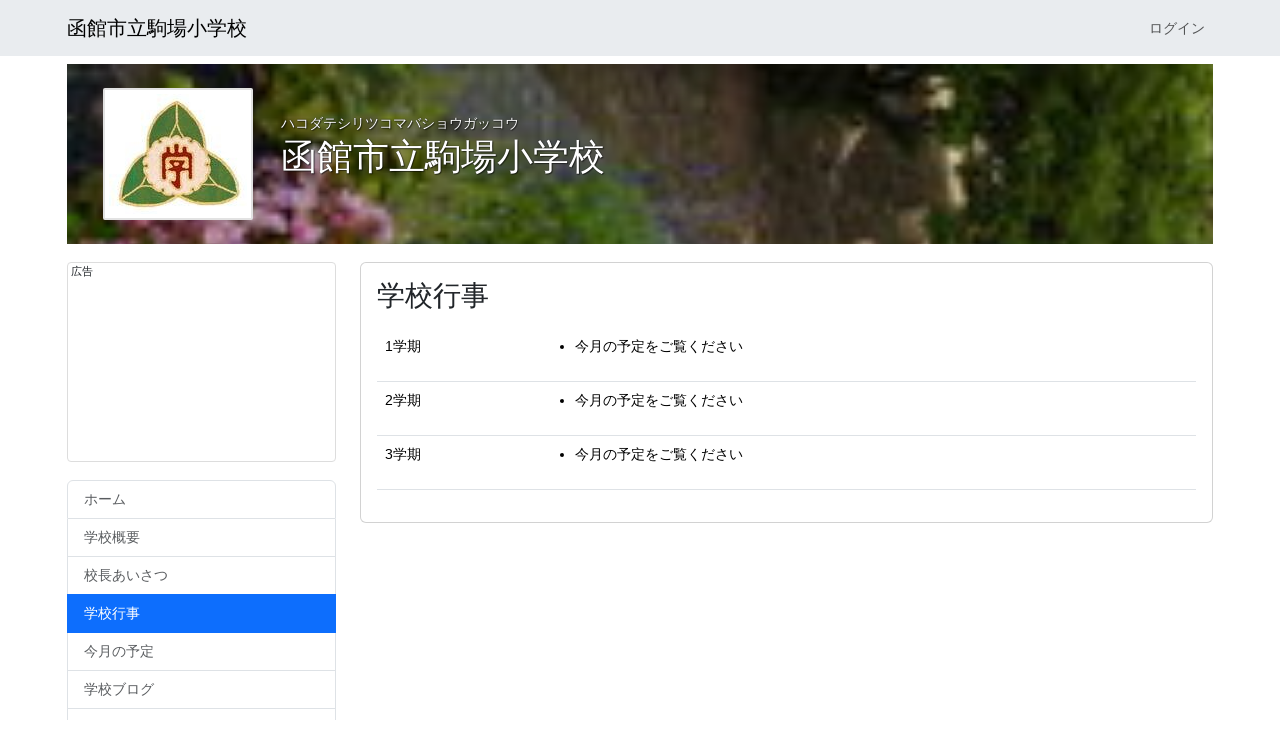

--- FILE ---
content_type: text/html; charset=UTF-8
request_url: https://hakodate-city-komaba-elementary-school.edumap.jp/event
body_size: 50784
content:
<!DOCTYPE html>
<html lang="ja">
<head>
        <meta charset="utf-8"><meta name="viewport" content="width=device-width, initial-scale=1">

<title>
    学校行事&nbsp;-&nbsp;函館市立駒場小学校</title>


	<script src="/assets/nc4/js/dist/main.js?1761829119"></script>
<script type="text/javascript">
        var Nc4 = new Nc4Main('https://hakodate-city-komaba-elementary-school.edumap.jp/', '20250809084505');
    Nc4.csrfToken = 'V9zqXHgzp4Zl5sbFx0eLp/oBLQw0sHJPe11Pf/hvEDNsDHnm1a6sD33B+65d+3WCWl9xBb8t+OjPzaHvWNPLwg==';
</script>


	<link rel="stylesheet" href="/comp/bootstrap/dist/css/bootstrap.min.css">
	<link rel="stylesheet" href="/comp/bootstrap-icons/font/bootstrap-icons.min.css">
<link rel="stylesheet" href="https://hakodate-city-komaba-elementary-school.edumap.jp/assets/nc4/css/main.css?1761829119"><meta name="description" content="函館市立駒場小学校（ハコダテシリツコマバショウガッコウ）は、北海道函館市にある公立小学校です。所在地：〒042-0935 北海道 函館市 駒場町1番6号。"><meta name="keywords" content="小学校, 公立, 函館市, 北海道, 学校, edumap, NC4, NetCommons"><meta name="robots" content="index,follow"><meta name="copyright" content="Copyright © 2019"><meta name="author" content="edumap"><link href="/favicon.ico" type="image/x-icon" rel="icon"><link href="/favicon.ico" type="image/x-icon" rel="shortcut icon"><link rel="stylesheet" href="https://hakodate-city-komaba-elementary-school.edumap.jp/assets/edumap/css/main.css?1762432421"><link rel="stylesheet" href="https://hakodate-city-komaba-elementary-school.edumap.jp/assets/nc4/css/wysiwyg.css?1761829119"><link rel="stylesheet" href="https://hakodate-city-komaba-elementary-school.edumap.jp/assets/nc4/css/title_icon.css?1761829119"><link rel="stylesheet" href="https://hakodate-city-komaba-elementary-school.edumap.jp/assets/nc4/css/more_content.css?1761829119"><link rel="stylesheet" href="https://hakodate-city-komaba-elementary-school.edumap.jp/assets/edumap/css/classic_theme.css?1761829123"><link rel="stylesheet" href="https://hakodate-city-komaba-elementary-school.edumap.jp/assets/school_informations/css/header.css?1761829128"><link rel="stylesheet" href="https://hakodate-city-komaba-elementary-school.edumap.jp/assets/ads/css/main.css?1761829123"><link rel="stylesheet" href="https://hakodate-city-komaba-elementary-school.edumap.jp/assets/menus/css/main.css?1761829134"><link rel="stylesheet" href="https://hakodate-city-komaba-elementary-school.edumap.jp/assets/access_counters/css/access_counter.css?1761829128"><link rel="stylesheet" href="https://hakodate-city-komaba-elementary-school.edumap.jp/comp/leaflet/dist/leaflet.css"><link rel="stylesheet" href="https://hakodate-city-komaba-elementary-school.edumap.jp/assets/nearby_topics/css/main.css?1761829125"><link rel="stylesheet" href="https://hakodate-city-komaba-elementary-school.edumap.jp/assets/featured_books/css/main.css?1761829123"><link rel="stylesheet" href="https://hakodate-city-komaba-elementary-school.edumap.jp/assets/school_informations/css/footer.css?1761829128"><link rel="stylesheet" href="https://hakodate-city-komaba-elementary-school.edumap.jp/assets/themes/classic_default/css/main.css?1761829141"><link rel="stylesheet" href="https://hakodate-city-komaba-elementary-school.edumap.jp/comp/flatpickr/dist/flatpickr.css"><link rel="stylesheet" href="https://hakodate-city-komaba-elementary-school.edumap.jp/comp/flatpickr/dist/plugins/monthSelect/style.css"><script src="/comp/tinymce/tinymce.min.js"></script><script src="/assets/nc4/js/tinymce/langs/ja.js?1754669245"></script><script src="/assets/nc4/js/tinymce/nc4_image/plugin.js?1754669245"></script><script src="/assets/nc4/js/tinymce/nc4_file/plugin.js?1754669245"></script><script src="/assets/nc4/js/tinymce/nc4_preview/plugin.js?1754669245"></script><script src="/assets/nc4/js/tinymce/nc4_tex/plugin.js?1754669245"></script><script src="/assets/nc4/js/tinymce/nc4_book/plugin.js?1754669245"></script><script src="/assets/nc4/js/more_content/main.js?1761829119"></script><script src="https://pagead2.googlesyndication.com/pagead/js/adsbygoogle.js?client=ca-pub-8107399314288317" async="async" crossorigin="anonymous"></script><script src="/assets/cdn/js/main.js?1761829131" type="module"></script><script>    document.addEventListener('DOMContentLoaded', () => {
        Nc4Cdn.init('2026-01-13 23:06:55', '');
    });</script><script src="/assets/ads/js/main.js?1761829123"></script><script src="/assets/menus/js/main.js?1761829134"></script><script src="/assets/access_counters/js/access_counter.js?1761829128"></script><script src="/assets/edumap/js/src/thumbnail_map.js?1761829123" type="module"></script><script src="/comp/leaflet/dist/leaflet.js"></script><script src="/assets/nearby_topics/js/main.js?1761829125"></script><script src="/assets/featured_books/js/main.js?1761829123"></script><script src="/comp/bootstrap/dist/js/bootstrap.bundle.min.js"></script><script src="/comp/flatpickr/dist/flatpickr.min.js"></script><script src="/comp/flatpickr/dist/l10n/ja.js"></script><script src="/comp/flatpickr/dist/plugins/monthSelect/index.js"></script></head>
<body>
    <nav class="navbar sticky-top navbar-expand-sm navbar-dark">
    <div class="container">
        <a class="navbar-brand" href="/">
            函館市立駒場小学校        </a>
        <button class="navbar-toggler" type="button"
                data-bs-toggle="collapse"
                data-bs-target="#navbar"
                aria-controls="navbar"
                aria-expanded="false"
                aria-label="共通メニュー">
            <span class="navbar-toggler-icon"></span>
        </button>
        <div class="collapse navbar-collapse" id="navbar">
            <ul class="navbar-nav ms-auto mr-0">
                                                                                                                <li class="nav-item"><a class="nav-link" rel="noopener" href="/q/accounts/auth/login">ログイン</a></li>            </ul>
        </div>
    </div>
</nav>
    <header class="container nc4-page-columns-header">
                            <div class="card nc4-frame nc4-plugin-school_informations frame-none border-none">
                <div class="card-body">
            



<div class="school-information-header-outer navbar-inverse">
    <div class="school-cover-picture">
        <img src="[data-uri]" class="school-cover-picture-fixed-width">    </div>
    <div class="school-information-header">
        <div class="school-information-header-school-badge">
            <img src="[data-uri]" class="img-fluid">        </div>
        <div class="school-information-header-text">
            <h1 class="school-information-header-title school-information-plugin">
                <div class="school-information-record-item school-information-school-name-kana">ハコダテシリツコマバショウガッコウ</div>
                <div>
                    函館市立駒場小学校
                </div>
                            </h1>
                        <div class="school-information-header-contacts">
                
            </div>
            <div class="school-information-header-sub-items">
                            </div>
        </div>
    </div>
</div>
        </div>
    </div>
    </header>
<main class="container">
            <div class="row">
        <div class="nc4-page-columns-center col-md-9 order-1 order-md-2">
                            <div id="frame-20" class="card nc4-frame nc4-plugin-announcements frame-default border-default">
                <div class="card-body">
            <article>
            <div class="nc4-content clearfix"><h1>学校行事</h1>
<table class="table">
<tbody>
<tr>
<td>1学期</td>
<td>
<ul>
<li>今月の予定をご覧ください</li>
</ul>
</td>
</tr>
<tr>
<td>2学期</td>
<td>
<ul>
<li>今月の予定をご覧ください</li>
</ul>
</td>
</tr>
<tr>
<td>3学期</td>
<td>
<ul>
<li>今月の予定をご覧ください</li>
</ul>
</td>
</tr>
</tbody>
</table></div>    </article>
        </div>
    </div>
        </div>
                    <div class="nc4-page-columns-left col col-md-3 order-2 order-md-1">
                        <div class="card nc4-frame nc4-plugin-ads frame-none border-none">
                <div class="card-body">
            <div id="em-ads-left-0"
     data-frame-id="0"
     data-position="left"
     data-refresh-time="0">
    
<div class="em-ads">
    <div class="em-ads-label">
        広告    </div>
    <a href="https://www.amazon.co.jp/dp/4492762396?tag=edumap02-22&amp;linkCode=osi&amp;th=1&amp;psc=1" class="em-ads-link" target="_blank">
            </a>
    <button type="button" class="btn-close" aria-label="Close"></button>
</div>
</div>
<script>
    document.addEventListener('DOMContentLoaded', function () {
        Ads.refreshDuration = 180;
        Ads.localCacheDuration = 5;
        Ads.popupWindowWidth = 0;        Ads.initialize('em-ads-left-0');
    });
</script>
        </div>
    </div>
                        <div class="card nc4-frame nc4-plugin-menus frame-none border-none">
                <div class="card-body">
            <div class="list-group menu-list-group"><a href="/" class="list-group-item list-group-item-action w-auto" data-lft="2" data-rght="3" data-level="2"><span>ホーム</span> </a><a href="/about" class="list-group-item list-group-item-action w-auto" data-lft="4" data-rght="5" data-level="2"><span>学校概要</span> </a><a href="/principal" class="list-group-item list-group-item-action w-auto" data-lft="6" data-rght="7" data-level="2"><span>校長あいさつ</span> </a><a href="/event" class="list-group-item list-group-item-action w-auto active" aria-current="true" data-lft="8" data-rght="9" data-level="2" data-active-pages="true"><span>学校行事</span> </a><a href="/schdule" class="list-group-item list-group-item-action w-auto" data-lft="10" data-rght="11" data-level="2"><span>今月の予定</span> </a><a href="/school-blog" class="list-group-item list-group-item-action w-auto" data-lft="12" data-rght="13" data-level="2"><span>学校ブログ</span> </a><a href="/school-letter" class="list-group-item list-group-item-action w-auto" data-lft="14" data-rght="15" data-level="2"><span>学校だより</span> </a><a href="/distinctive-activities" class="list-group-item list-group-item-action w-auto" data-lft="16" data-rght="17" data-level="2"><span>特色ある教育活動</span> </a><a href="/bullying-prevention-policy" class="list-group-item list-group-item-action w-auto" data-lft="18" data-rght="19" data-level="2"><span>いじめ防止基本方針</span> </a><a href="/access" class="list-group-item list-group-item-action w-auto" data-lft="20" data-rght="21" data-level="2"><span>アクセス</span> </a></div>        </div>
    </div>
                <div class="card nc4-frame nc4-plugin-access_counters frame-default border-default">
                <div class="card-body">
            
<div class="access-counter" data-block-id="5" data-frame-id="8">
    <span class="rounded-1 badge bg-secondary" data-digit="0">0</span><span class="rounded-1 badge bg-secondary" data-digit="1">3</span><span class="rounded-1 badge bg-secondary" data-digit="2">0</span><span class="rounded-1 badge bg-secondary" data-digit="3">2</span><span class="rounded-1 badge bg-secondary" data-digit="4">9</span><span class="rounded-1 badge bg-secondary" data-digit="5">5</span></div>
        </div>
    </div>
                <div class="card nc4-frame nc4-plugin-nearby_topics frame-default border-default">
        <div class="card-header text-bg-default">周辺学校のようす</div>        <div class="card-body">
            
<div id="nearby-topics-index-7" data-frame-id="7" data-time="1768313815000">
    <div class="nearby-topics-index">
                            <div class="nearby-topics-topic">
        <div class="nearby-topics-topic-thumbnail-container">
            <div class="nearby-topics-topic-thumbnail-inner">
                <a href="//tomoejh.edumap.jp/p/blogs/view/11/843?frame_id=22" target="_blank" rel="noreferrer">
                    <img class="nearby-topics-topic-thumbnail" src="https://tomoejh.edumap.jp/files/view/1533small" alt="">                </a>
            </div>
        </div>
        <div class="nearby-topics-topic-title">
            <a href="//tomoejh.edumap.jp/p/blogs/view/11/843?frame_id=22" target="_blank" rel="noreferrer">学習サポート会</a>        </div>
        <div class="nearby-topics-topic-footer">
            <a class="nearby-topics-topic-badge" href="//tomoejh.edumap.jp"
               target="_blank" rel="noreferrer">
                <img src="https://tomoejh.edumap.jp/files/view/5" alt="">            </a>
            <div class="nearby-topics-topic-school-name">
                <a href="//tomoejh.edumap.jp" target="_blank" rel="noreferrer">函館市立巴中学校</a>            </div>
            <div class="nearby-topics-topic-date">
                01/13 09:00            </div>
        </div>
    </div>
        <div class="nearby-topics-topic">
        <div class="nearby-topics-topic-thumbnail-container">
            <div class="nearby-topics-topic-thumbnail-inner">
                <a href="//hakodate-kameda-jhs.edumap.jp/p/blogs/view/7/368?frame_id=17" target="_blank" rel="noreferrer">
                    <img class="nearby-topics-topic-thumbnail" src="https://hakodate-kameda-jhs.edumap.jp/files/view/1384small" alt="">                </a>
            </div>
        </div>
        <div class="nearby-topics-topic-title">
            <a href="//hakodate-kameda-jhs.edumap.jp/p/blogs/view/7/368?frame_id=17" target="_blank" rel="noreferrer">謹んで新春のお慶びを申し上げます</a>        </div>
        <div class="nearby-topics-topic-footer">
            <a class="nearby-topics-topic-badge" href="//hakodate-kameda-jhs.edumap.jp"
               target="_blank" rel="noreferrer">
                <img src="https://hakodate-kameda-jhs.edumap.jp/files/view/2" alt="">            </a>
            <div class="nearby-topics-topic-school-name">
                <a href="//hakodate-kameda-jhs.edumap.jp" target="_blank" rel="noreferrer">函館市立亀田中学校</a>            </div>
            <div class="nearby-topics-topic-date">
                01/05 13:32            </div>
        </div>
    </div>
            </div>
    <a class="btn btn-outline-secondary d-block" rel="noopener"
       target="_blank" href="https://edumap.jp/">
        ポータルでもっと見る    </a>
    <div class="nearby-topics-licenses d-none">
    <a id="featured-topics-licenses-7" href="" onclick="return false;">
        <span class="bi bi-info-circle-fill" aria-hidden="true"></span>
    </a>
    <div class="d-none">
        <p>
            地図出典            <a href="https://openstreetmap.jp/" target="_blank" rel="noreferrer">
                &copy; OpenStreetMap Japan contributors            </a>
        </p>
        <p>
            位置情報出典            <a href="https://nlftp.mlit.go.jp/ksj/other/agreement.html"
               target="_blank" rel="noreferrer">
                「位置参照情報ダウンロードサービス」（国土交通省）を加工して作成            </a>
        </p>
    </div>
</div>
<script>const licensesButton = document.getElementById('featured-topics-licenses-7');
const MapLicensesPopover = new bootstrap.Popover(licensesButton, {
    title: '<span class="small">ライセンス情報</span>',
    content: licensesButton.nextElementSibling.innerHTML,
    html: true,
    placement: 'auto',
    trigger: 'focus',
});</script>
</div>
<script>
    document.addEventListener('DOMContentLoaded', function () {
        NearbyTopics.initialize('nearby-topics-index-7');
    });
</script>
        </div>
    </div>
                <div class="card nc4-frame nc4-plugin-featured_books frame-default border-default">
        <div class="card-header text-bg-default"><div class="d-inline-block">おすすめの図書</div><div class="d-inline-block float-end text-secondary" style="font-size: 0.78em;">by <a class="link-secondary" href="https://edumap.jp/">edumap</a></div></div>        <div class="card-body">
            
<div id="featured-books-6-1768313815000" data-frame-id="6" data-time="1768313815000">

<div class="featured-books d-flex">
    <div class="flex-shrink-0 featured-books-image">
        <a href="https://www.amazon.co.jp/dp/4492762396?tag=edumap02-22&amp;linkCode=osi&amp;th=1&amp;psc=1" target="_blank" rel="noopener">
            <img class="float-start" src="https://m.media-amazon.com/images/I/51CE8NTZawL._SL160_.jpg" alt="">
        </a>
    </div>
    <div class="featured-books-content">
        <div class="featured-books-title">
            <a href="https://www.amazon.co.jp/dp/4492762396?tag=edumap02-22&amp;linkCode=osi&amp;th=1&amp;psc=1" target="_blank" rel="noopener">
                AI vs. 教科書が読めない子どもたち            </a>
        </div>
        <div class="featured-books-provider text-body-secondary">
            (推薦文: <a href="https://https://www.s4e.jp" target="_blank" rel="noopener">教育のための科学研究所</a>)        </div>
        <div class="featured-books-details">
            <div class="featured-books-introduction">
                AI時代に人間に求められる力とは？ーAI（人工知能）が東大入試突破を目指す「東ロボプロジェクト」を通じて明らかになったAIの可能性と限界について解説するとともに，実は現代の中高校生の多くが「教科書を正確に読めていない」という意外な実態を明らかにした話題の書。ビジネス書大賞等怒涛の受賞ラッシュ！            </div>
            <div class="featured-books-authors">
                                                    <span class="featured-books-author"> 新井 紀子(著)</span>
                            </div>
            <div class="featured-books-publisher">
                出版: 東洋経済新報社                <span class="featured-books-release-date">
                    (2018年02月)                </span>
            </div>
        </div>
        <a class="featured-books-more-link" href=""
           data-more-message="詳しい内容をみる"
           data-close-message="閉じる"
           onclick="FeaturedBooks.switchMore(event); return false;">
            詳しい内容をみる        </a>
    </div>
</div>
<div class="featured-books d-flex">
    <div class="flex-shrink-0 featured-books-image">
        <a href="https://www.amazon.co.jp/dp/4566013367?tag=edumap02-22&amp;linkCode=osi&amp;th=1&amp;psc=1" target="_blank" rel="noopener">
            <img class="float-start" src="https://m.media-amazon.com/images/I/51pseLP3YDL._SL160_.jpg" alt="">
        </a>
    </div>
    <div class="featured-books-content">
        <div class="featured-books-title">
            <a href="https://www.amazon.co.jp/dp/4566013367?tag=edumap02-22&amp;linkCode=osi&amp;th=1&amp;psc=1" target="_blank" rel="noopener">
                火曜日のごちそうはヒキガエル            </a>
        </div>
        <div class="featured-books-provider text-body-secondary">
            (推薦文: <a href="https://www.tcl.or.jp" target="_blank" rel="noopener">東京子ども図書館</a>)        </div>
        <div class="featured-books-details">
            <div class="featured-books-introduction">
                掃除好きのウォートンと料理好きのモートンは、ヒキガエルの兄弟。ウォートンは、モートンが作ったお菓子をおばさんに届けようと森の雪道をスキーで出発。でも途中でミミズクに捕まり、あわや誕生日のご馳走に！　兄弟それぞれの個性を生かしてピンチを乗り切る様を軽快に描く。おもしろそうな題、たっぷり入った挿絵、一気に読み通せそうな薄さにひかれて、手に取る子が多い。続きに、『消えたモートンとんだ大そうさく』『ウォートンのとんだクリスマス・イブ』『SOS！　あやうし空の王さま号』など。            </div>
            <div class="featured-books-authors">
                                                    <span class="featured-books-author">ラッセル・E. エリクソン(著)</span>
                                    <span class="featured-books-author">ローレンス・ディ フィオリ(イラスト)</span>
                                    <span class="featured-books-author">Russell E. Erickson(原著)</span>
                                    <span class="featured-books-author">Lawrence Di Fiori(原著)</span>
                                    <span class="featured-books-author">佐藤 凉子(翻訳)</span>
                            </div>
            <div class="featured-books-publisher">
                出版: 評論社                <span class="featured-books-release-date">
                    (2008年02月)                </span>
            </div>
        </div>
        <a class="featured-books-more-link" href=""
           data-more-message="詳しい内容をみる"
           data-close-message="閉じる"
           onclick="FeaturedBooks.switchMore(event); return false;">
            詳しい内容をみる        </a>
    </div>
</div>
<div class="featured-books d-flex">
    <div class="flex-shrink-0 featured-books-image">
        <a href="https://www.amazon.co.jp/dp/483400922X?tag=edumap02-22&amp;linkCode=osi&amp;th=1&amp;psc=1" target="_blank" rel="noopener">
            <img class="float-start" src="https://m.media-amazon.com/images/I/51HPA1BJ9ZL._SL160_.jpg" alt="">
        </a>
    </div>
    <div class="featured-books-content">
        <div class="featured-books-title">
            <a href="https://www.amazon.co.jp/dp/483400922X?tag=edumap02-22&amp;linkCode=osi&amp;th=1&amp;psc=1" target="_blank" rel="noopener">
                やこうれっしゃ            </a>
        </div>
        <div class="featured-books-provider text-body-secondary">
            (推薦文: <a href="https://www.tcl.or.jp" target="_blank" rel="noopener">東京子ども図書館</a>)        </div>
        <div class="featured-books-details">
            <div class="featured-books-introduction">
                夜9時ごろ上野発、翌朝金沢着の夜行列車・能登号。乗客で賑わう駅構内、夜更けと共に静まる車内、そして終着駅へ、時間を追って画面は進む。起伏のある物語展開はないが、読者も旅をしている気分になる。横長のページを生かして描いた車内の断面に、旅の様子と人情がよく出ている。探し絵のようにながめて楽しめるので、乗り物好きの子以外にも人気。            </div>
            <div class="featured-books-authors">
                                                    <span class="featured-books-author">西村 繁男(著)</span>
                            </div>
            <div class="featured-books-publisher">
                出版: 福音館書店                <span class="featured-books-release-date">
                    (1983年03月)                </span>
            </div>
        </div>
        <a class="featured-books-more-link" href=""
           data-more-message="詳しい内容をみる"
           data-close-message="閉じる"
           onclick="FeaturedBooks.switchMore(event); return false;">
            詳しい内容をみる        </a>
    </div>
</div>
</div>
<script>
    document.addEventListener('DOMContentLoaded', function () {
        FeaturedBooks.initialize('featured-books-6-1768313815000');
    });
</script>
        </div>
    </div>
            </div>
                    </div>
</main>
<footer>
    <div class="container nc4-page-columns-footer">
                                    <div class="card nc4-frame nc4-plugin-school_informations frame-none border-none">
                <div class="card-body">
            



<div class="school-information-footer-wrap">
    <article class="school-information-footer">
        <div class="school-information-footer-school-badge">
            <img src="[data-uri]" class="img-fluid">        </div>
        <div class="school-information-footer-text">
            <div class="school-information-footer-school-name">
                函館市立駒場小学校            </div>
            <div class="school-information-footer-sub-items">
                <div class="school-information-location"><span class="school-information-record-item school-information-postal-code">〒042-0935</span><span class="school-information-prefecture">北海道</span> <span class="school-information-record-item school-information-city">函館市</span> <span class="school-information-record-item school-information-address">駒場町1番6号</span></div>
<span class="school-information-record-item school-information-tel"><span class="school-information-label school-information-tel-label">Tel</span>0138-52-2364</span><span class="school-information-record-item school-information-fax"><span class="school-information-label school-information-fax-label">Fax</span>0138-52-2365</span>            </div>
            <div class="school-information-footer-sub-items">
                            </div>
        </div>
    </article>
</div>
        </div>
    </div>
            </div>
    <div class="text-bg-light copyright">
    <div>
        <div style="margin-top: 4px;">
            <a style="margin-right: 16px;" href="https://edumap.jp/terms-of-service">サービス利用規約</a>
            <a href="https://edumap.jp/privacy">個人情報保護方針</a>
        </div>
        <div class="small">
            <spna>Powered by <a href="https://edumap.jp/" target="_blank">edumap</a></spna>
            <br>
            <span class="small">（<a href="https://www.s4e.jp/" target="_blank">教育のための科学研究所</a>,
            <a href="https://www.nttdata.com/jp/ja/" target="_blank">ＮＴＴデータ</a>,
            <a href="https://www.sakura.ad.jp/" target="_blank">さくらインターネット</a>）</span>
        </div>
    </div>
</div>
</footer>
<script>    var _paq = window._paq || [];
    _paq.push(['trackPageView']);
    _paq.push(['enableLinkTracking']);
    (function() {
        var u='//analytics.edumap.jp/';
        _paq.push(['setTrackerUrl', u+'matomo.php']);
        _paq.push(['setSiteId', '694']);
        var d=document, g=d.createElement('script'), s=d.getElementsByTagName('script')[0];
        g.type='text/javascript';
        g.async=true;
        g.defer=true;
        g.src=u+'matomo.js';
        s.parentNode.insertBefore(g,s);
    })();</script><script>const popoverTriggerList = document.querySelectorAll('[data-bs-toggle="popover"]'); const popoverList = [...popoverTriggerList].map(popoverTriggerEl => new bootstrap.Popover(popoverTriggerEl));</script><script type="text/javascript">
    Nc4.onload();
</script>
</body>
</html>


--- FILE ---
content_type: text/html; charset=utf-8
request_url: https://www.google.com/recaptcha/api2/aframe
body_size: 269
content:
<!DOCTYPE HTML><html><head><meta http-equiv="content-type" content="text/html; charset=UTF-8"></head><body><script nonce="ZYX0Oazws3cM7cG5J004yQ">/** Anti-fraud and anti-abuse applications only. See google.com/recaptcha */ try{var clients={'sodar':'https://pagead2.googlesyndication.com/pagead/sodar?'};window.addEventListener("message",function(a){try{if(a.source===window.parent){var b=JSON.parse(a.data);var c=clients[b['id']];if(c){var d=document.createElement('img');d.src=c+b['params']+'&rc='+(localStorage.getItem("rc::a")?sessionStorage.getItem("rc::b"):"");window.document.body.appendChild(d);sessionStorage.setItem("rc::e",parseInt(sessionStorage.getItem("rc::e")||0)+1);localStorage.setItem("rc::h",'1768879543522');}}}catch(b){}});window.parent.postMessage("_grecaptcha_ready", "*");}catch(b){}</script></body></html>

--- FILE ---
content_type: text/css
request_url: https://hakodate-city-komaba-elementary-school.edumap.jp/assets/nc4/css/main.css?1761829119
body_size: 6629
content:
/**
 * NC4 Framework (https://github.com/NC-4/NC4)
 * © NC4 Project.
 *
 * Licensed under The FreeBSD License
 * For full copyright and license information, please see the LICENSE.txt
 * Redistributions of files must retain the above copyright notice.
 *
 * @author     一般社団法人 教育のための科学研究所 <https://www.s4e.jp/>
 * @author     リーディング・スキル・テスト株式会社 <https://www.rstest.co.jp/>
 * @copyright  NC4 Project
 * @since      4.0.0
 * @license    https://opensource.org/licenses/BSD-2-Clause FreeBSD License
 */

* {
    overflow-wrap: break-word;
    word-break: break-all;
}

/**
 * Pタグ
 */
p {
    margin-bottom: 0;
}

blockquote {
    border-left: 5px solid #eee;
    margin: 0 0 20px;
    padding: 10px 20px;
}

.copyright {
    display: flex;
    flex-direction: column;
    height: 40px;
    justify-content: center;
    margin-top: 20px;
    text-align: center;
}

@media (max-width: 767px) {
    .navbar-brand {
        max-width: 200px;
        overflow: hidden;
        text-overflow: ellipsis;
        white-space: nowrap;
    }
}

.inline-block {
    display: inline-block;
}

/**
 * クランプ文字（…）を付与する(1行)
 */
.text-ellipsis,
.text-nickname {
    overflow: hidden;
    text-overflow: ellipsis;
    white-space: nowrap;
}
.text-nickname {
    max-width: 120px;
}

/**
 * 複数行でクランプ文字（…）を付与する
 * Chrome(Edge)とSafari限定
 */
.text-multiline-ellipsis {
    -webkit-box-orient: vertical; /* stylelint-disable-line property-no-deprecated */
    display: -webkit-box;
    overflow: hidden;
    width: 100%;
}
.text-multiline-ellipsis.ellipsis-row-2 {
    -webkit-line-clamp: 2;
}
.text-multiline-ellipsis.ellipsis-row-3 {
    -webkit-line-clamp: 3;
}
.text-multiline-ellipsis.ellipsis-row-4 {
    -webkit-line-clamp: 4;
}

/**
 * フレーム枠
 */
.nc4-frame {
    margin-bottom: 18px;
}
.nc4-frame:last-child {
    margin-bottom: 10px;
}
.nc4-frame:first-child {
    margin-top: 8px;
}
body > main.container,
body > footer.container {
    margin-top: 8px;
}

.nc4-add-frame {
    margin-bottom: 16px;
    margin-top: 8px;
}
footer .nc4-add-frame {
    margin-top: 16px;
}
.card.text-bg-none,
.card.border-none {
    background-color: transparent;
    border-radius: 0;
    border-width: 0;
}
.card.text-bg-none > .card-header,
.card.border-none > .card-header {
    background-color: transparent;
    border: 0;
    border-radius: 0;
    padding-left: 0;
    padding-right: 0;
}
.card.text-bg-none > .card-body,
.card.border-none > .card-body {
    background-color: transparent;
    border: 0;
    border-radius: 0;
    padding: 0;
}
.modal-body .card {
    border-style: none;
}

.modal-body .card-footer {
    background: none;
}

/* frame内 */
.nc4-frame header {
    margin-bottom: 16px;
}

/**
 * ボタン関連
 */
.nc4-edit-btn {
    margin-bottom: 8px;
}
.btn.nc4-btn:not(:last-child) {
    margin-right: 6px;
}
.btn.nc4-btn:not(:first-child) {
    margin-left: 6px;
}
.btn.btn-sm.nc4-inline-btn {
    font-size: 0.75rem;
    padding: 1px 5px;
}
.nc4-inline-margin-x,
.btn.nc4-btn.nc4-inline-margin-x {
    margin-left: 1.4rem;
}
.btn.nc4-btn.nc4-move-up {
    margin-right: 4px;
}
.btn.nc4-btn.nc4-move-down {
    margin-left: 4px;
}
.btn.nc4-btn.frame-setting-btn {
    margin-left: 2px;
    margin-right: 2px;
}
.btn.nc4-btn-xs {
    font-size: 0.75em;
    padding: 0.1em 0.4em;
}

/**
 * Form関連
 */
.form-check-outer {
    display: block;
    margin-bottom: .125rem;
    min-height: 1.5rem;
    padding-left: 1.5em;
}
.form-legend-label {
    font-size: 1rem;
}
.nc4-period .form-check-inline {
    display: block;
}
.form-check > .form-check-inline:not(:first-child) {
    margin-left: 1em;
}
.input-group > .nc4-multi-input-prepend,
.input-group > .nc4-multi-input-append {
    flex: 1 1 auto;
    min-width: 0;
    position: relative;
    width: 1%;
}
.input-group > .nc4-multi-input-prepend + .input-group-text
{
    height: 38px;
}
.input-group > .nc4-multi-input-prepend > .form-control,
.input-group > .nc4-multi-input-append > .form-control {
    border-radius: 0;
}
.input-group > .nc4-multi-input-prepend > .form-control {
    border-bottom-left-radius: var(--bs-border-radius);
    border-top-left-radius: var(--bs-border-radius);
}
.input-group > .nc4-multi-input-append > .form-control {
    border-bottom-right-radius: var(--bs-border-radius);
    border-top-right-radius: var(--bs-border-radius);
}

/**
 * ラジオボタン、チェックボックスの色調整
 */
.form-check-input {
    border-color: #9f9f9f;
}
.form-check-input:not(:checked):disabled {
    background-color: #e6e6e6;
}

/**
 * アコーディオン
 */
/* bootstrapのaccordionがパディング取り過ぎなため */
.accordion .nc4-accordion-button {
    padding: 8px 16px;
}

/**
 * ウィザード
 */
.progress.nc4-wizard {
    font-size: inherit;
    height: auto;
    text-align: center;
}
.progress.nc4-wizard .nc4-wizard-bar {
    display: inline-block;
    flex-direction: column;
    justify-content: center;
    overflow: hidden;
    padding: 4px;
    text-overflow: ellipsis;
    white-space: nowrap;
}
.progress.nc4-wizard .nc4-wizard-bar .badge {
    margin-bottom: 2px;
}

/**
 * タブ
 */
.nav.nc4-nav {
    margin-bottom: 16px;
}

/**
 * ワークフローコメント
 */
.nc4-workflow-input-comment {
    margin: .5em 0;
}

.nc4-workflow-comments {
    margin-top: .5em;
}

.nc4-workflow-comments-body > .nc4-comment {
    border-top: 1px solid #ddd;
    padding: .1em 1em;
}

.nc4-workflow-comments-body > .nc4-comment:first-child {
    border: 0;
}

/**
 * More
 */
.nc4-workflow-comments-more-btn {
    border-color: #ccc;
    border-radius: 0 0 4px 4px;
    border-style: solid;
    border-width: 0 1px 1px 1px;
    padding: 10px 40px;
}

/**
 * displayアニメーション(item.classList.toggle('nc4-active'))
 * d-noneがimportant指定となっているため、importantとする
 */
/* csslint important: false */
.d-none.nc4-active{
    animation: appear 1.5s ease;
    display: block !important;
}
/* csslint important: true */
@keyframes appear {
    0%{
        opacity: 0;
    }
    100%{
        opacity: 1;
    }
}

/**
 * 言語切り替え
 */
.nc4-switch-lang {
    padding:7px;
}
.nc4-switch-lang a {
    display:inline;
}
.nc4-switch-lang span {
    padding: 6px;
}

/**
 * モーダル
 */
.modal-title .breadcrumb {
    margin-bottom: 0;
}
/**
 * テーブル
 */
table:not(.table) tbody,table:not(.table) td,table:not(.table) tfoot,
table:not(.table) th,table:not(.table) thead,table:not(.table) tr {
    border-width: 1px;
}

/**
 * blockquoteトグルボタン
 */
.nc-btn-blockquote {
    border-radius: 0;
    font-size: 0.7em;
    margin-bottom: 8px;
    margin-top: 8px;
    padding: 0 10px;
}


--- FILE ---
content_type: text/css
request_url: https://hakodate-city-komaba-elementary-school.edumap.jp/assets/edumap/css/main.css?1762432421
body_size: 3227
content:
/**
 * edumap Framework (https://github.com/edumap-jp)
 * © edumap Project.
 *
 * Licensed under The FreeBSD License
 * For full copyright and license information, please see the LICENSE.txt
 * Redistributions of files must retain the above copyright notice.
 *
 * @author  　　一般社団法人 教育のための科学研究所 <https://www.s4e.jp/>
 * @copyright  edumap Project
 * @since      4.0.0
 * @license    https://opensource.org/licenses/BSD-2-Clause FreeBSD License
 */

/* csslint qualified-headings: false, unique-headings: false */

body {
    font-family: 'Hiragino Kaku Gothic ProN', 'ヒラギノ角ゴ ProN W3', Meiryo, 'メイリオ', Osaka, 'MS PGothic', arial, helvetica, sans-serif;
    font-size: 14px;
}
.card.nc4-frame > .card-header {
    font-weight: normal !important;
}

p {
    margin-bottom: 4px;
}

/**
 * フレーム枠内のh1,h2,h3,h4,h5,h6
 */
.nc4-frame h1,
.nc4-frame .h1 {
    font-size: 28px;
    margin-bottom: 16px;
    margin-top: 0;
}

.nc4-frame h2,
.nc4-frame .h2,
.nc4-frame h3,
.nc4-frame .h3 {
    margin-bottom: 10px;
    margin-top: 16px;
}

.nc4-frame h4,
.nc4-frame .h4,
.nc4-frame h5,
.nc4-frame .h5,
.nc4-frame h6,
.nc4-frame .h6 {
    margin-bottom: 8px;
    margin-top: 8px;
}

.nc4-frame h1 .small,
.nc4-frame h2 .small,
.nc4-frame h3 .small,
.nc4-frame .h1 .small,
.nc4-frame .h2 .small,
.nc4-frame .h3 .small {
    font-size: 75%;
}

.nc4-frame h2,
.nc4-frame .h2 {
    font-size: 24px;
}
.nc4-frame h3,
.nc4-frame .h3 {
    font-size: 16px;
}
.nc4-frame h4,
.nc4-frame .h4 {
    font-size: 14px;
}
.nc4-frame h5,
.nc4-frame .h5 {
    font-size: 12px;
}
.nc4-frame h6,
.nc4-frame .h6 {
    font-size: 10px;
}

/** todo: bbsesは要調整 */
.nc4-frame .bbs-article .h5 {
    font-size: 16px;
}
.nc4-frame .bbs-article > h2 {
    font-size: 18px;
}

/** todo: calendarは要調整 */
.nc4-frame .accordion-item h2 {
    margin-bottom: 0;
    margin-top: 0;
}

/*.nc4-frame.nc4-plugin-school_informations:first-child {*/
/*    margin-top: 0;*/
/*}*/

/** NC3対応 */
.container {
    max-width: 1170px;
}

.btn-info {
    --bs-btn-color: var(--bs-light-bg-subtle);
}

body > .navbar {
    background-color: var(--bs-gray-200) !important;

    --bs-navbar-active-color: rgba(var(--bs-emphasis-color-rgb), 1);
    --bs-navbar-brand-color: rgba(var(--bs-emphasis-color-rgb), 1);
    --bs-navbar-brand-hover-color: rgba(var(--bs-emphasis-color-rgb), 1);
    --bs-navbar-color: rgba(var(--bs-emphasis-color-rgb), 0.65);
    --bs-navbar-disabled-color: rgba(var(--bs-emphasis-color-rgb), 0.3);
    --bs-navbar-hover-color: rgba(var(--bs-emphasis-color-rgb), 0.8);
    --bs-navbar-toggler-border-color: var(--bs-gray-500);
}
.navbar-dark .navbar-toggler-icon {
    --bs-navbar-toggler-icon-bg: url("data:image/svg+xml,%3csvg xmlns='http://www.w3.org/2000/svg' viewBox='0 0 30 30'%3e%3cpath stroke='rgba%2833, 37, 41, 0.75%29' stroke-linecap='round' stroke-miterlimit='10' stroke-width='2' d='M4 7h22M4 15h22M4 23h22'/%3e%3c/svg%3e");
}
footer > .copyright {
    height: 72px;
}
img.center-block {
    display: block !important;
    margin-left: auto !important;
    margin-right: auto !important;
}
/*.img-responsive.nc3-img {*/
/*    display: inline;*/
/*    margin: 8px;*/
/*}*/
/*.pull-left {*/
/*    float: left;*/
/*}*/

.nc4-plugin-calendars .calendar-tbl-td-today {
    background-color: transparent;
    border-color: #ddd;
}


--- FILE ---
content_type: text/css
request_url: https://hakodate-city-komaba-elementary-school.edumap.jp/assets/nc4/css/wysiwyg.css?1761829119
body_size: 4296
content:
/**
 * NC4 Framework (https://github.com/NC-4/NC4)
 * © NC4 Project.
 *
 * Licensed under The FreeBSD License
 * For full copyright and license information, please see the LICENSE.txt
 * Redistributions of files must retain the above copyright notice.
 *
 * @author     一般社団法人 教育のための科学研究所 <https://www.s4e.jp/>
 * @author     リーディング・スキル・テスト株式会社 <https://www.rstest.co.jp/>
 * @copyright  NC4 Project
 * @since      4.0.0
 * @license    https://opensource.org/licenses/BSD-2-Clause FreeBSD License
 */

/* stylelint-disable */
/* csslint important: false */

/**
 * Wysiwyg枠
 */
.mce-content-body  {
    margin: 1rem;
}

/**
 * wysiwygの画像中央寄せ
 */
.block-center {
    display: block;
    margin-left: auto;
    margin-right: auto;
}

/**
 * フレーム Wysiwyg内 Youtube対応
 */
.nc4-frame iframe {
    max-width: 100%;
}

/**
 * WysiwygのTexダイアログのpreviewで.tox :not(svg):not(rect)」のスタイルがTexのスタイルを
 * 上書きしてしまうため対処
 */
.nc4-tex-preview {
    background-color: #ddd !important;
    box-sizing: border-box;
    font-size: 14px !important;
    height:80px !important;
    line-height:0 !important;
    margin: 0 !important;
    overflow-y: scroll;
    padding: 5px !important;
    text-align: left !important;
}
.nc4-tex-preview * {/* csslint allow: universal-selector */
    vertical-align: middle !important;
}

.nc4-tex-preview .MJX-TEX{ font-family:MJXZERO, MJXTEX}
.nc4-tex-preview .TEX-B {font-family:MJXZERO, MJXTEX-B}
.nc4-tex-preview .TEX-I {font-family:MJXZERO, MJXTEX-I}
.nc4-tex-preview .TEX-MI {font-family:MJXZERO, MJXTEX-MI}
.nc4-tex-preview .TEX-BI {font-family:MJXZERO, MJXTEX-BI}
.nc4-tex-preview .TEX-S1 {font-family:MJXZERO, MJXTEX-S1}
.nc4-tex-preview .TEX-S2 {font-family:MJXZERO, MJXTEX-S2}
.nc4-tex-preview .TEX-S3 {font-family:MJXZERO, MJXTEX-S3}
.nc4-tex-preview .TEX-S4 {font-family:MJXZERO, MJXTEX-S4}
.nc4-tex-preview .TEX-A {font-family:MJXZERO, MJXTEX-A}
.nc4-tex-preview .TEX-C {font-family:MJXZERO, MJXTEX-C}
.nc4-tex-preview .TEX-CB {font-family:MJXZERO, MJXTEX-CB}
.nc4-tex-preview .TEX-FR {font-family:MJXZERO, MJXTEX-FR}
.nc4-tex-preview .TEX-FRB {font-family:MJXZERO, MJXTEX-FRB}
.nc4-tex-preview .TEX-SS {font-family:MJXZERO, MJXTEX-SS}
.nc4-tex-preview .TEX-SSB {font-family:MJXZERO, MJXTEX-SSB}
.nc4-tex-preview .TEX-SSI {font-family:MJXZERO, MJXTEX-SSI}
.nc4-tex-preview .TEX-SC {font-family:MJXZERO, MJXTEX-SC}
.nc4-tex-preview .TEX-T {font-family:MJXZERO, MJXTEX-T}
.nc4-tex-preview .TEX-V {font-family:MJXZERO, MJXTEX-V}
.nc4-tex-preview .TEX-VB {font-family:MJXZERO, MJXTEX-VB}

/**
 * wysiwyg 書籍検索
 */
div.nc4-wysiwyg-book {
    display:flex;
    /*max-width: 750px;
    height: 200px;*/
    margin: 10px auto !important;
}
div.nc4-wysiwyg-book .nc4-wysiwyg-book-title {
    font-size: 1.1em;
    margin: 5px 0;
}
div.nc4-wysiwyg-book .nc4-wysiwyg-book-check {
    align-items: center;
    border-right: 1px solid #c0b7b7;
    display: flex;
    justify-content: center;
    margin: 0;
    padding: 0 5px;
}

div.nc4-wysiwyg-book input[type=checkbox] {
    height: 20px;
    width: 20px;
}

div.nc4-wysiwyg-book .nc4-wysiwyg-book-img {
    margin: 5px;
}
div.nc4-wysiwyg-book .nc4-wysiwyg-book-img img{
    width:100%;
    /* height:100%; */
}

div.nc4-wysiwyg-book .nc4-wysiwyg-book-text{
    margin: 0;
    width:100%;
}

/**
 * wysiwyg 書籍検索
 */
div.nc4-wysiwyg-book {
    display:flex;
    /*max-width: 750px;
    height: 200px;*/
    margin: 10px auto !important;
}
div.nc4-wysiwyg-book .nc4-wysiwyg-book-title {
    font-size: 1.1em;
    margin: 5px 0;
}
div.nc4-wysiwyg-book .nc4-wysiwyg-book-check {
    align-items: center;
    border-right: 1px solid #c0b7b7;
    display: flex;
    justify-content: center;
    margin: 0;
    padding: 0 5px;
}

div.nc4-wysiwyg-book input[type=checkbox] {
    height: 20px;
    width: 20px;
}

div.nc4-wysiwyg-book .nc4-wysiwyg-book-img {
    margin: 5px;
}
div.nc4-wysiwyg-book .nc4-wysiwyg-book-img img{
    width:100%;
    /* height:100%; */
}

div.nc4-wysiwyg-book .nc4-wysiwyg-book-text{
    margin: 0;
    width:100%;
}

/**
 * wysiwyg内のフォーム
 */
.tox .tox-form__group {
    margin-bottom: 10px !important;
}
.tox .tox-form__group .tox-label {
    margin-bottom: 4px;
}
.tox .tox-form__group .tox-imagepreview {
    margin-top: -4px;
}

/* csslint important: true */
/* stylelint-enable */


--- FILE ---
content_type: text/css
request_url: https://hakodate-city-komaba-elementary-school.edumap.jp/assets/nc4/css/title_icon.css?1761829119
body_size: 1030
content:
/**
 * NC4 Framework (https://github.com/NC-4/NC4)
 * © NC4 Project.
 *
 * Licensed under The FreeBSD License
 * For full copyright and license information, please see the LICENSE.txt
 * Redistributions of files must retain the above copyright notice.
 *
 * @author     一般社団法人 教育のための科学研究所 <https://www.s4e.jp/>
 * @author     リーディング・スキル・テスト株式会社 <https://www.rstest.co.jp/>
 * @copyright  NC4 Project
 * @since      4.0.0
 * @license    https://opensource.org/licenses/BSD-2-Clause FreeBSD License
 */

/**
 * タイトルアイコン
 */
.nc4-title-icon {
    display: inline-block;
    height: 1.4em;
    vertical-align: text-top;
    width: 1.4em;
}
.nc4-title-icon[src=""] {
    display: inline-block;
    opacity: 0;
}
.nc4-title-icon-btn .nc4-title-icon {
    display: inline-block;
    width: 2.1em;
}
.nc4-title-icon-btn {
    padding: 4px;
}
.nc4-icon-palette {
    border: 1px solid transparent;
    float: left;
    padding: 0.1em;
}
.nc4-icon-palette:hover {
    border-color: #cccccc;
}
.nc4-icon-palette .nc4-title-icon {
    width: 1.8em;
}
.nc4-title-icon-dropdown {
    min-width: 19.6em;
    padding: 2px;
}


--- FILE ---
content_type: text/css
request_url: https://hakodate-city-komaba-elementary-school.edumap.jp/assets/nc4/css/more_content.css?1761829119
body_size: 531
content:
/**
 * NC4 Framework (https://github.com/NC-4/NC4)
 * © NC4 Project.
 *
 * Licensed under The FreeBSD License
 * For full copyright and license information, please see the LICENSE.txt
 * Redistributions of files must retain the above copyright notice.
 *
 * @author     一般社団法人 教育のための科学研究所 <https://www.s4e.jp/>
 * @author     リーディング・スキル・テスト株式会社 <https://www.rstest.co.jp/>
 * @copyright  NC4 Project
 * @since      4.0.0
 * @license    https://opensource.org/licenses/BSD-2-Clause FreeBSD License
 */

.nc4-more-content {
    margin-bottom: 8px;
    margin-top: 16px;
}

.nc4-more-read-btn {
    margin: 0;
    padding: 0;
}


--- FILE ---
content_type: text/css
request_url: https://hakodate-city-komaba-elementary-school.edumap.jp/assets/edumap/css/classic_theme.css?1761829123
body_size: 895
content:
/**
 * edumap Framework (https://github.com/edumap-jp)
 * © edumap Project.
 *
 * Licensed under The FreeBSD License
 * For full copyright and license information, please see the LICENSE.txt
 * Redistributions of files must retain the above copyright notice.
 *
 * @author  　　一般社団法人 教育のための科学研究所 <https://www.s4e.jp/>
 * @copyright  edumap Project
 * @since      4.0.0
 * @license    https://opensource.org/licenses/BSD-2-Clause FreeBSD License
 */

.frame-warning > .card-header.text-bg-warning {
    background-color: #fdf2b7 !important;
}
.frame-info.card {
    border-color: #b1e7f1 !important;
}
.frame-info > .card-header.text-bg-info {
    background-color: #d9f2ff !important;
}
.frame-primary > .card-header.text-bg-primary {
    background-color: #337ab7 !important;
}
.frame-danger > .card-header.text-bg-danger {
    background-color: #f5b8bd !important;
    color: #58151c !important;
}
.frame-success > .card-header.text-bg-success {
    background-color: #d1e7dd !important;
    color: #0f5132 !important;
}


--- FILE ---
content_type: text/css
request_url: https://hakodate-city-komaba-elementary-school.edumap.jp/assets/school_informations/css/header.css?1761829128
body_size: 4109
content:
/**
 * edumap Framework (https://github.com/edumap-jp)
 * © edumap Project.
 *
 * Licensed under The FreeBSD License
 * For full copyright and license information, please see the LICENSE.txt
 * Redistributions of files must retain the above copyright notice.
 *
 * @author  　　一般社団法人 教育のための科学研究所 <https://www.s4e.jp/>
 * @copyright  edumap Project
 * @since      4.0.0
 * @license    https://opensource.org/licenses/BSD-2-Clause FreeBSD License
 */

/* csslint font-sizes: false */

.school-information-header-outer {
	color: #fff;
	overflow: hidden;
	position: relative;
}

.school-information-header-outer.navbar-inverse {
	background-color: #337ab7;
}

.school-information-header {
    align-items: center;
	background: linear-gradient(rgba(0,0,0, .1), rgba(0,0,0,0) 30%);
    box-sizing: border-box;
    display: flex;
	left: 0;
	padding: 16px;
	position: relative;
	text-shadow: 0 0 1px #000, 1px 1px 1px rgba(0,0,0,0.5);
	width: 100%;
}

.school-cover-picture {
	position: absolute;
}

.school-cover-picture img {
	text-align: center;
	vertical-align: middle;
}

.school-cover-picture-fixed-height {
	height: 180px;
}

.school-cover-picture-fixed-width {
	width: 1200px;
}

.school-information-header .school-information-header-school-badge {
	align-items: center;
	background-color: #fff;
	border: 2px solid #e2e2e2;
	border-radius: 2px;
    display: flex;
	justify-content: center;
	margin: 8px 28px 8px 20px;
	padding: 4px;
}

.school-information-header-title {
    margin: 0;
}

.school-information-header .school-information-school-name-kana {
	margin-bottom: 4px;
}
.school-information-header .school-information-school-name-roma {
	margin-top: 4px;
}

@media (max-width: 383px) {
	.school-information-header .school-information-header-text .school-information-plugin {
		font-size: 1.4em;
	}
	.school-information-header .school-information-school-name-kana,
	.school-information-header .school-information-school-name-roma {
		display: none;
	}
}

@media (min-width: 384px) {
	.school-information-header .school-information-header-text .school-information-plugin {
		font-size: 1.8em;
	}
	.school-information-header .school-information-school-name-kana,
	.school-information-header .school-information-school-name-roma {
		display: none;
	}
}

@media (min-width: 480px) {
	.school-information-header .school-information-header-text .school-information-plugin {
		font-size: 2.0em;
	}
	.school-information-header .school-information-school-name-kana,
	.school-information-header .school-information-school-name-roma {
		display: none;
	}
}

@media (min-width: 640px) {
	.school-information-header .school-information-header-text .school-information-plugin {
		font-size: 1.8em;
	}
	.school-information-header .school-information-school-name-kana {
		display: block;
		font-size: 12px;
	}
	.school-information-header .school-information-school-name-roma {
		display: none;
	}
}

@media (min-width: 768px) {
	.school-information-header .school-information-header-text .school-information-plugin {
		font-size: 2.0em;
	}
	.school-information-header .school-information-school-name-kana {
		display: block;
		font-size: 14px;
	}
	.school-information-header .school-information-school-name-roma {
		display: block;
		font-size: 12px;
	}
}

@media (min-width: 992px) {
	.school-information-header .school-information-header-text .school-information-plugin {
		font-size: 2.4em;
	}
	.school-information-header .school-information-school-name-kana {
		display: block;
		font-size: 14px;
	}
	.school-information-header .school-information-school-name-roma {
		display: block;
		font-size: 12px;
	}
}

@media (min-width: 1200px) {
	.school-information-header .school-information-header-text .school-information-plugin {
		font-size: 2.6em;
	}
	.school-information-header .school-information-school-name-kana {
		display: block;
		font-size: 14px;
	}
	.school-information-header .school-information-school-name-roma {
		display: block;
		font-size: 12px;
	}
}

.school-information-header .school-information-label::after {
    content: ":";
}

.school-information-header-contacts .school-information-record-item {
    margin-right: 5px;
}

.school-information-header-sub-items .school-information-record-item {
    margin-right: 5px;
}


--- FILE ---
content_type: text/css
request_url: https://hakodate-city-komaba-elementary-school.edumap.jp/assets/ads/css/main.css?1761829123
body_size: 2301
content:
/**
 * edumap Framework (https://github.com/edumap-jp)
 * © edumap Project.
 *
 * Licensed under The FreeBSD License
 * For full copyright and license information, please see the LICENSE.txt
 * Redistributions of files must retain the above copyright notice.
 *
 * @author  　　一般社団法人 教育のための科学研究所 <https://www.s4e.jp/>
 * @copyright  edumap Project
 * @since      4.0.0
 * @license    https://opensource.org/licenses/BSD-2-Clause FreeBSD License
 */

.em-google-ads {
    background-color: #fff;
    border: 1px solid #ddd;
    border-radius: 4px;
    display: flex;
    flex-direction: column;
    max-height: 245px;
    min-height: 245px;
    padding: 6px;
}
.em-google-ads-label {
    background-color: #fff;
    border-bottom-right-radius: 2px;
    font-size: 76%;
    left: 2px;
    padding: 0 2px;
    position: absolute;
    top: 2px;
}

.em-ads {
    background-color: #fff;
    border: 1px solid #ddd;
    border-radius: 4px;
    display: flex;
    flex-direction: column;
    max-height: 400px;
    min-height: 200px;
    padding: 6px;
}
.em-ads-label {
    background-color: #fff;
    border-bottom-right-radius: 2px;
    font-size: 76%;
    left: 2px;
    padding: 0 2px;
    position: absolute;
    top: 2px;
}
.em-ads-title {
    margin-bottom: 8px;
    margin-top: 8px;
}
.em-ads-title a {
    font-size: 0.96em;
    text-align: left;
    text-decoration-line: none;
}

.em-ads-link {
    display: block;
    text-align: center;
}
.em-google-ads img {
    max-height: 230px;
}
.em-ads .em-ads-link > img {
    max-height: 272px;
}
.em-ads.em-ads-topics .em-ads-link > img {
    max-height: 232px;
}
.em-ads .btn-close {
    display: none;
}

#popup-edumap-ads .em-ads {
    background-color: #fff;
    border: 1px solid #ddd;
    border-radius: 4px;
    display: flex;
    flex-direction: column;
    max-height: 100%;
    max-width: 100%;
    padding: 6px;
}
#popup-edumap-ads .em-ads-label {
    background-color: #fff;
    border-bottom-left-radius: 2px;
    font-size: 76%;
    left: 2px;
    padding: 0 2px;
    text-align: center;
    top: 2px;
    width: 40px;
}
#popup-edumap-ads .em-ads-link {
    display: block;
    margin: 2px;
    text-align: center;
}
#popup-edumap-ads .em-ads .btn-close {
    background-color: #fff;
    display: block;
    height: 1.2em;
    position: absolute;
    right: 2px;
    top: 2px;
    width: 1.2em;

    --bs-btn-close-opacity: 1;
    --bs-btn-close-hover-opacity: 1;
}


--- FILE ---
content_type: text/css
request_url: https://hakodate-city-komaba-elementary-school.edumap.jp/assets/menus/css/main.css?1761829134
body_size: 2339
content:
/**
 * NC4 Framework (https://github.com/NC-4/NC4)
 * © NC4 Project.
 *
 * Licensed under The FreeBSD License
 * For full copyright and license information, please see the LICENSE.txt
 * Redistributions of files must retain the above copyright notice.
 *
 * @author     一般社団法人 教育のための科学研究所 <https://www.s4e.jp/>
 * @author     リーディング・スキル・テスト株式会社 <https://www.rstest.co.jp/>
 * @copyright  NC4 Project
 * @since      4.0.0
 * @license    https://opensource.org/licenses/BSD-2-Clause FreeBSD License
 */

.btn.menus-dropdown-btn {
    /*font-size: 0.75em;*/
    padding: 0.1em 0.4em;
}
.menu-breadcrumb {
    margin-bottom: 0;
}

.menu-breadcrumb .breadcrumb-item.active a {
    color: var(--bs-breadcrumb-item-active-color);
}
.menu-breadcrumb .breadcrumb-item.active a:hover {
    color: var(--bs-link-hover-color);
}

.menu-breadcrumb .breadcrumb-item {
    max-width: 360px;
    overflow: hidden;
    text-overflow: ellipsis;
    white-space: nowrap;
}

.menu-list-group:not(:last-child) {
    margin-bottom: 1rem;
}

.menus-nav.nav {
    --bs-nav-link-padding-x: 0.5rem;
}
.menus-nav.nav-tabs .nav-link,
.menus-nav.nav-pills .nav-link {
    border: 0;
}
.menus-nav.nav-tabs .nav-link.dropdown-toggle,
.menus-nav.nav-pills .nav-link.dropdown-toggle {
    display: inline-block;
    white-space: normal;
}

.menus-nav.nav-tabs > .nav-item,
.menus-nav.nav-pills > .nav-item {
    align-items: center;
    border: var(--bs-nav-tabs-border-width) solid transparent;
    border-top-left-radius: var(--bs-nav-tabs-border-radius);
    border-top-right-radius: var(--bs-nav-tabs-border-radius);
    box-sizing: border-box;
    display: flex;
    flex-direction: column;
    justify-content: center;
    margin-bottom: calc(-1 * var(--bs-nav-tabs-border-width));
    max-width: 250px;
    min-width: 100px;
}
.menus-nav.nav-tabs .nav-link:hover:not(.active) {
    background-color: var(--bs-list-group-action-hover-bg);
}
.menus-nav.nav-pills .nav-link:hover:not(.active) {
    background-color: var(--bs-list-group-action-hover-bg);
}
.menus-nav.nav-tabs > .nav-item > .nav-link.dropdown-toggle.show {
    background-color: var(--bs-list-group-action-hover-bg);
    color: var(--bs-nav-link-hover-color);
}
.menus-nav.nav-tabs > .nav-item.active {
    border-color: var(--bs-nav-tabs-link-active-border-color);
}

/**
 * ハンバーガーメニュー
 */
.menus-hamburger-navbar.navbar {
    background-color: transparent;
    padding: 0;
}


--- FILE ---
content_type: text/css
request_url: https://hakodate-city-komaba-elementary-school.edumap.jp/assets/nearby_topics/css/main.css?1761829125
body_size: 3122
content:
/**
 * edumap Framework (https://github.com/edumap-jp)
 * © edumap Project.
 *
 * Licensed under The FreeBSD License
 * For full copyright and license information, please see the LICENSE.txt
 * Redistributions of files must retain the above copyright notice.
 *
 * @author  　　一般社団法人 教育のための科学研究所 <https://www.s4e.jp/>
 * @copyright  edumap Project
 * @since      4.0.0
 * @license    https://opensource.org/licenses/BSD-2-Clause FreeBSD License
 */

.nearby-topics-licenses {
    margin: 4px 0 -8px;
    text-align: right;
}

.nearby-topics-index {
    column-gap: 15px;
    display: grid;
    grid-template-columns: repeat(1, auto);
    /*margin-bottom: 20px;*/
    /*row-gap: 20px;*/
}

.nearby-topics-topic {
    display: flex;
    flex-direction: column;
    flex-grow: 1;
    margin-bottom: 20px;
    overflow: hidden;
}

.nearby-topics-more {
    /*grid-column-end: -1;*/
    /*grid-column-start: 1;*/
    grid-column: 1 / -1;
}

@media (max-width: 767px) {
    .nearby-topics-index {
        grid-template-columns: repeat(2, auto);
    }
}

.nearby-topics-topic-title {
    flex: 0 0 auto;
    font-weight: bold;
    line-height: 1.5em;
    margin: 0.75em 0;
    max-height: calc(3 * 1.5em);
    overflow: hidden;
}

.nearby-topics-topic-title a {
    color: inherit;
}

.nearby-topics-topic-thumbnail-container {
    position: relative;
    width: 100%;
}

.nearby-topics-topic-thumbnail-container::before {
    content: "";
    display: block;
    padding-top: 56.25%;
}

.nearby-topics-topic-thumbnail-inner {
    background-color: #f5f5f5;
    border-radius: 4px;
    inset: 0;
    overflow: hidden;
    position: absolute;
}

.nearby-topics-topic-thumbnail-inner a {
    align-items: center;
    display: flex;
    height: 100%;
    justify-content: center;
    width: 100%;
}

.nearby-topics-topic-thumbnail {
    height: 100%;
    object-fit: cover;
    width: 100%;
}

.nearby-topics-topic-thumbnail-badge {
    border-radius: 4px;
    max-height: 48px;
    max-width: 48px;
}
/** トピックスのサムネイル画像が地図（緊急連絡）の場合 */
.nearby-topics-topic-thumbnail-map {
    border: 1px solid #dee2e6;
    border-radius: 4px;
    box-sizing: border-box;
    height: 100%;
    width: 100%;
}

.nearby-topics-topic-footer {
    column-gap: 5px;
    display: grid;
    flex: 0 0 auto;
    grid-template-columns: min-content auto;
}

.nearby-topics-topic-footer:not(:last-child) {
    margin-bottom: 10px;
}

.nearby-topics-topic-badge {
    align-self: center;
    display: inline-block;
    grid-column: 1;
    grid-row: 1 / 3;
    user-select: none;
}

.nearby-topics-topic-badge img {
    background-color: #ffffff;
    /*border: 1px solid #dee2e6;*/
    border-radius: 0.25em;
    height: 32px;
    object-fit: contain;
    width: 32px;
}

.nearby-topics-topic-school-name {
    font-size: 0.85em;
    grid-column: 2;
    grid-row: 1;
    overflow: hidden;
    text-overflow: ellipsis;
    white-space: nowrap;
}

.nearby-topics-topic-school-name a {
    color: inherit;
}

.nearby-topics-topic-date {
    color: #6c757d;
    font-size: 0.85em;
    grid-column: 2;
    grid-row: 2;
    overflow: hidden;
    text-overflow: ellipsis;
    white-space: nowrap;
}

.nearby-topics-alert {
    margin-bottom: 0;
}


--- FILE ---
content_type: text/css
request_url: https://hakodate-city-komaba-elementary-school.edumap.jp/assets/featured_books/css/main.css?1761829123
body_size: 1698
content:
/**
 * edumap Framework (https://github.com/edumap-jp)
 * © edumap Project.
 *
 * Licensed under The FreeBSD License
 * For full copyright and license information, please see the LICENSE.txt
 * Redistributions of files must retain the above copyright notice.
 *
 * @author  　　一般社団法人 教育のための科学研究所 <https://www.s4e.jp/>
 * @copyright  edumap Project
 * @since      4.0.0
 * @license    https://opensource.org/licenses/BSD-2-Clause FreeBSD License
 */

.featured-books {
    font-size: 14px;
}
.featured-books:not(:last-child) {
    border-bottom: 2px solid #eee;
    margin-bottom: 16px;
    padding-bottom: 16px;
}

.featured-books-image img {
    margin-bottom: 2px;
    margin-right: 10px;
    max-width: 80px;
}
.featured-books-title {
    margin-bottom: 4px;
}

.featured-books-details,
.featured-books-more-link {
    font-size: 0.9em;
}

.featured-books-authors,
.featured-books-publisher {
    margin-top: 10px;
}
.featured-books-authors .featured-books-author {
    display: inline-block;
    margin-right: 2px;
}
.featured-books-authors .featured-books-author:not(:last-child)::after {
    content: ",";
}

.featured-books-provider {
    display: block;
    font-size: 88%;
    margin-bottom: 10px;
}

.featured-books.d-flex .featured-books-details {
    -webkit-box-orient: vertical; /* stylelint-disable-line property-no-deprecated */
    display: -webkit-box;
    -webkit-line-clamp: 3;
    overflow: hidden;
    overflow-wrap: break-word;
    /*word-wrap: break-word;*/
}

.featured-books-more-link {
    display: block;
    margin-top: 8px;
    text-align: right;
}

.featured-books-title a,
.featured-books-provider a,
a.featured-books-more-link {
    text-decoration: none;
}
.featured-books-title a:hover,
.featured-books-provider a:hover,
a.featured-books-more-link:hover {
    text-decoration: underline;
}


--- FILE ---
content_type: text/css
request_url: https://hakodate-city-komaba-elementary-school.edumap.jp/assets/school_informations/css/footer.css?1761829128
body_size: 857
content:
/**
 * edumap Framework (https://github.com/edumap-jp)
 * © edumap Project.
 *
 * Licensed under The FreeBSD License
 * For full copyright and license information, please see the LICENSE.txt
 * Redistributions of files must retain the above copyright notice.
 *
 * @author  　　一般社団法人 教育のための科学研究所 <https://www.s4e.jp/>
 * @copyright  edumap Project
 * @since      4.0.0
 * @license    https://opensource.org/licenses/BSD-2-Clause FreeBSD License
 */

.school-information-footer-wrap {
    display: flex;
    justify-content: center;
    margin-top: 20px;
}

.school-information-footer {
    display: flex;
}

.school-information-footer-school-badge {
    margin-right: 10px;
}

.school-information-footer-school-name {
    font-size: 1.2em;
}

.school-information-footer-sub-items {
    font-size: small;
}

.school-information-footer .school-information-label::after {
    content: ":";
}

.school-information-footer-sub-items .school-information-record-item {
    margin-right: 5px;
}


--- FILE ---
content_type: text/css
request_url: https://hakodate-city-komaba-elementary-school.edumap.jp/assets/themes/classic_default/css/main.css?1761829141
body_size: 1840
content:
/**
 * NC4 Framework (https://github.com/NC-4/NC4)
 * © NC4 Project.
 *
 * Licensed under The FreeBSD License
 * For full copyright and license information, please see the LICENSE.txt
 * Redistributions of files must retain the above copyright notice.
 *
 * @author     一般社団法人 教育のための科学研究所 <https://www.s4e.jp/>
 * @author     リーディング・スキル・テスト株式会社 <https://www.rstest.co.jp/>
 * @copyright  NC4 Project
 * @since      4.0.0
 * @license    https://opensource.org/licenses/BSD-2-Clause FreeBSD License
 */

:root {
    /*!*--bs-danger: #f40922;*!*/
    /*--bs-primary: #37538C;*/
    /*--bs-secondary: #6596D6;*/
    /*--nc4-outline-secondary: var(--bs-secondary);*/
    /*--bs-success: #62A9ED;*/
    /*!*--bs-warning: #f1b70d;*!*/
    /*--bs-body-color-rgb: #E9F1FF;*/
    /*--bs-border-color: #97C1E5;*/
    /*--nc4-disabled-border-color: var(--bs-border-color, 0.9);*/
    /*--nc4-form-control-border-color: #dee2e6;*/
    /*--bs-link-color: var(--bs-primary);*/
    /*--bs-link-color-rgb: var(--bs-primary);*/
    /*--bs-link-hover-color: #303362;*/
    /*--bs-link-hover-color-rgb: var(--bs-link-hover-color);*/
    /*--nc4-btn-active-primary: var(--bs-link-hover-color);*/
    /*--nc4-btn-active-secondary: #6B80AE;*/
    /*--nc4-btn-active-success: #308EC8;*/
    /*--nc4-btn-bg-primary: var(--bs-primary);*/
    /*--nc4-btn-bg-secondary: var(--bs-secondary);*/
    /*--nc4-btn-bg-success: var(--bs-success);*/
    --bs-list-group-action-hover-bg: var(--bs-tertiary-bg);
    --nc4-navbar-bg-color: var(--bs-primary);
}

.navbar {
    background-color: var(--bs-secondary);
}

/**
 * タブ＆ピルの色を設定
 */
.nav-pills {
    --bs-nav-pills-link-active-bg: var(--nc4-navbar-bg-color);
    --bs-nav-pills-link-active-border-color: var(--nc4-navbar-bg-color);
}
/*.nav-tabs a.nav-link:hover:not(.active),*/
/*.nav-pills a.nav-link:hover:not(.active) {*/
/*    background-color: var(--bs-list-group-action-hover-bg);*/
/*}*/


--- FILE ---
content_type: application/javascript
request_url: https://hakodate-city-komaba-elementary-school.edumap.jp/assets/access_counters/js/access_counter.js?1761829128
body_size: 1722
content:
/**
 * @file ページ内のアクセスカウンターを非同期で取得し表示する
 * @author 一般社団法人 教育のための科学研究所 <https://www.s4e.jp/>
 * @author リーディング・スキル・テスト株式会社 <https://www.rstest.co.jp/>
 * @copyright NC4 Project (https://github.com/NC-4/NC4)
 * @since 4.0.0
 * @license https://opensource.org/licenses/BSD-2-Clause
 */
window.addEventListener('DOMContentLoaded', async () => {
  for (const counterElement of document.querySelectorAll('.access-counter')) {
    const frameId = parseInt(counterElement.dataset.frameId);
    const blockId = parseInt(counterElement.dataset.blockId);
    if (!frameId || !blockId) {
      return;
    }
    const actionUrl = `/q/access_counters/access_counters/index/${blockId}?frame_id=${frameId}`;
    const options = {
      method: 'GET',
      headers: {
        Accept: 'application/json',
        'X-Requested-With': 'XMLHttpRequest',
      },
    };
    const response = await parent.Nc4.Form.fetch(actionUrl, options);
    const data = JSON.parse(response);
    if (!data || typeof data !== 'string' || !/^\d{3,9}$/.test(data)) {
      return;
    }
    const spans = [...counterElement.querySelectorAll('span')];
    const spanMap = new Map(spans.map((span) => [span.dataset.digit, span]));
    for (let i = 0; i < data.length; i++) {
      const span = spanMap.get(i.toString());
      if (span) {
        span.textContent = data[i];
      } else {
        // 表示桁数が不足しているタイミングでアクセス数の桁数が増えた場合、
        // 桁数が足りないため補填する
        const span = spanMap.get('0');
        if (span) {
          const clone = span.cloneNode(true);
          span.parentNode.appendChild(clone);
          clone.dataset.digit = i;
          clone.textContent = data[i];
        }
      }
    }
  }
});


--- FILE ---
content_type: application/javascript
request_url: https://hakodate-city-komaba-elementary-school.edumap.jp/assets/nc4/js/tinymce/nc4_preview/plugin.js?1754669245
body_size: 3869
content:
/* previewでもTexが表示できるように改修 */
/* eslint-disable-next-line max-lines-per-function */
window.tinymce.PluginManager.add('nc4Preview', (editor, url) => {
  /**
   * TinyMCE version 6.2.0 (2022-09-08)
   */
  //(function () {
  //  'use strict';
  //var global$2 = tinymce.util.Tools.resolve('tinymce.PluginManager');

  const global$1 = window.tinymce.util.Tools.resolve('tinymce.Env');

  const global = window.tinymce.util.Tools.resolve('tinymce.util.Tools');

  const option = (name) => (editor) => editor.options.get(name);
  const getContentStyle = option('content_style');
  const shouldUseContentCssCors = option('content_css_cors');
  const getBodyClass = option('body_class');
  const getBodyId = option('body_id');

  const getPreviewHtml = (editor) => {
    let _a;
    let headHtml = '';
    const encode = editor.dom.encode;
    const contentStyle = (_a = getContentStyle(editor)) !== null && _a !== void 0 ? _a : '';
    headHtml += '<base href="' + encode(editor.documentBaseURI.getURI()) + '">';
    const cors = shouldUseContentCssCors(editor) ? ' crossorigin="anonymous"' : '';
    global.each(editor.contentCSS, (url) => {
      headHtml +=
        '<link type="text/css" rel="stylesheet" href="' +
        encode(editor.documentBaseURI.toAbsolute(url)) +
        '"' +
        cors +
        '>';
    });
    if (contentStyle) {
      headHtml += '<style type="text/css">' + contentStyle + '</style>';
    }

    headHtml +=
      '<script>' + "MathJax = {tex: {inlineMath: [['$$', '$$']],displayMath: []}};" + '</script>';
    headHtml += '<script src="/comp/mathjax/es5/tex-chtml.js"></script>';
    const bodyId = getBodyId(editor);
    const bodyClass = getBodyClass(editor);
    const isMetaKeyPressed =
      global$1.os.isMacOS() || global$1.os.isiOS() ? 'e.metaKey' : 'e.ctrlKey && !e.altKey';
    const preventClicksOnLinksScript =
      '<script>' +
      'document.addEventListener && document.addEventListener("click", function(e) {' +
      'for (var elm = e.target; elm; elm = elm.parentNode) {' +
      'if (elm.nodeName === "A" && !(' +
      isMetaKeyPressed +
      ')) {' +
      'e.preventDefault();' +
      '}' +
      '}' +
      '}, false);' +
      '</script> ';
    const directionality = editor.getBody().dir;
    const dirAttr = directionality ? ' dir="' + encode(directionality) + '"' : '';
    const previewHtml =
      '<!DOCTYPE html>' +
      '<html>' +
      '<head>' +
      headHtml +
      '</head>' +
      '<body id="' +
      encode(bodyId) +
      '" class="mce-content-body ' +
      encode(bodyClass) +
      '"' +
      dirAttr +
      '>' +
      editor.getContent() +
      preventClicksOnLinksScript +
      '</body>' +
      '</html>';
    return previewHtml;
  };

  const openDialog = (editor) => {
    const content = getPreviewHtml(editor);
    const dataApi = editor.windowManager.open({
      title: 'Preview',
      size: 'large',
      body: {
        type: 'panel',
        items: [
          {
            name: 'preview',
            type: 'iframe',
            sandboxed: true,
            transparent: false,
          },
        ],
      },
      buttons: [
        {
          type: 'cancel',
          name: 'close',
          text: 'Close',
          primary: true,
        },
      ],
      initialData: {preview: content},
    });
    dataApi.focus('close');
  };

  /* Add a button that opens a window */
  editor.ui.registry.addButton('nc4Preview', {
    icon: 'preview',
    tooltip: 'Insert/edit image',
    // text: '画像',
    onAction: () => {
      /* Open window */
      openDialog(editor);
    },
  });
  /* Adds a menu item, which can then be included in any menu via the menu/menubar configuration */
  editor.ui.registry.addMenuItem('nc4Preview', {
    icon: 'preview',
    text: 'Preview',
    onAction: () => {
      // Open window
      openDialog(editor);
    },
  });
  /* Return the metadata for the help plugin */
  return {
    getMetadata: () => ({
      name: 'Preview',
      url: '',
    }),
  };
});


--- FILE ---
content_type: application/javascript
request_url: https://hakodate-city-komaba-elementary-school.edumap.jp/assets/nc4/js/tinymce/nc4_image/plugin.js?1754669245
body_size: 11384
content:
/* eslint-disable max-lines */
/* eslint-disable-next-line max-lines-per-function */
window.tinymce.PluginManager.add('nc4Image', (editor, url) => {
  const positionFormVals = [
    {
      text: 'Select Position',
      value: '',
    },
    {
      text: 'center',
      value: 'center',
    },
    {
      text: 'left',
      value: 'left',
    },
    {
      text: 'right',
      value: 'right',
    },
  ];
  // 画像の位置のformValueと挿入時クラス
  const positionClass = {
    center: 'block-center',
    left: 'float-start',
    right: 'float-end',
  };

  /**
   * nc4のアップロードした画像 or その他画像
   * @param {Element} selectedNode 選択ノード
   * @returns {Array|false} 1: nc4 or other false: 画像は選択していないか不正な画像path
   */
  const getTargetType = function (selectedNode) {
    if (selectedNode.tagName != 'IMG') {
      return false;
    }
    const urlReg =
      /^https?:\/\/[-_.!~*\'()a-zA-Z0-9;\/?:\@&=+\$,%#\u3000-\u30FE\u4E00-\u9FA0\uFF01-\uFFE3]+$/g; // eslint-disable-line
    const localUrlReg = /^(\/files\/view\/[0-9]+)(big|biggest|medium|small|thumb){0,1}$/;
    let re_src = editor.dom.getAttrib(selectedNode, 'src');
    let regMatch = re_src.match(localUrlReg);
    if (regMatch) {
      return {
        type: 'nc4',
        path: regMatch[1],
        size: regMatch[2],
      };
    }

    if (re_src.match(urlReg)) {
      return {
        type: 'other',
        path: '',
        size: '',
      };
    }

    return false;
  };

  /* eslint-disable-next-line max-lines-per-function */
  const openDialog = () => {
    let loading = false;
    const selectedNode = editor.selection.getNode();
    let val = '';
    let editData = {
      src: '',
      alt: '',
      w: '',
      h: '',
      size: '',
      position: '',
    };
    let re_src = '';
    let targetType = getTargetType(selectedNode);
    let imgType = targetType['type'] ?? false;
    let blobInfo;

    if (targetType) {
      re_src = editor.dom.getAttrib(selectedNode, 'src');
      editData.src = re_src;
      editData.alt = editor.dom.getAttrib(selectedNode, 'alt');

      editData.size = targetType['size'] ?? '';

      for (let i in positionClass) {
        if (selectedNode.classList.contains(positionClass[i])) {
          editData.position = i;
          break;
        }
      }
    }
    const onSubmitFormInsert = function (api, data) {
      if (!blobInfo) {
        return false;
      }

      const xhr = new XMLHttpRequest();
      xhr.withCredentials = false;
      xhr.open('POST', editor.options.get('url'));
      const formData = new FormData();

      formData.append('file', blobInfo.blob(), blobInfo.blob().name);
      formData.append('type', 'image');
      formData.append('size', data.size);

      formData.append('frame_id', editor.options.get('frame_id'));
      formData.append('block_id', editor.options.get('block_id'));
      formData.append('room_id', editor.options.get('room_id'));
      formData.append('plugin_id', editor.options.get('plugin_id'));
      formData.append('content_id', editor.options.get('content_id'));

      formData.append('_csrfToken', editor.options.get('csrfToken'));

      let token = editor.options.get('token');
      formData.append('_Token[fields]', token.fields);
      formData.append('_Token[unlocked]', token.unlocked);
      if (token.debug) {
        formData.append('_Token[debug]', token.debug);
      }

      //xhr.upload.onprogress = (e) => {
      //  console.log(e.loaded + '/' + e.total);
      //  progress(e.loaded / e.total * 100);
      //};

      xhr.onload = () => {
        const res = JSON.parse(xhr.responseText);
        if (xhr.status != 200) {
          alert(res.message);
        } else {
          // show the result
          if (res.result) {
            editor.selection.collapse(true);
            let imgClass = 'img-fluid';
            if (positionClass[data.position]) {
              imgClass += ' ' + positionClass[data.position];
            }
            let alt = data.alt !== '' ? data.alt : '';
            const sizeVal = editor.options
              .get('sizeFormVals')
              .find((item) => item.value === data.size);

            editor.execCommand(
              'mceInsertContent',
              false,
              editor.dom.createHTML('img', {
                src: res.file.path,
                alt: alt,
                title: alt,
                class: imgClass,
                //target: '_blank',
                width: sizeVal.width || null,
                //'data-size': data.size,
                //'data-position': data.position,
                //'data-imgid': res.file.id
              }),
            );
          }
          // dialog close
          api.close();
          loading = false;
        }
      };
      xhr.onerror = () => {
        loading = false;
        alert('An Internal Error Has Occurred.');
      };

      xhr.send(formData);
    };

    const onSubmitFormUpdate = function (api, selectedNode, data) {
      let imgClass = 'img-fluid';

      if (positionClass[data.position_edit]) {
        imgClass += ' ' + positionClass[data.position_edit];
      }

      const sizeVal = editor.options
        .get('sizeFormVals')
        .find((item) => item.value === data.size_edit);

      if (imgType == 'nc4' && data.size_edit != targetType['size']) {
        data.src_edit = targetType['path'] + data.size_edit;
        if (sizeVal.width) {
          selectedNode.setAttribute('width', sizeVal.width);
        } else {
          selectedNode.removeAttribute('width');
        }
        selectedNode.removeAttribute('height');
      }
      selectedNode.setAttribute('src', data.src_edit);
      if (selectedNode.hasAttributes('data-mce-src')) {
        selectedNode.setAttribute('data-mce-src', data.src_edit);
      }
      //img-fluid
      selectedNode.setAttribute('alt', data.alt_edit);
      selectedNode.setAttribute('title', data.alt_edit);
      selectedNode.setAttribute('class', imgClass);
      api.close();
    };

    const insertItems = [
      {
        type: 'htmlpanel',
        name: 'file',
        html:
          '<input id="nc4-tinymce-image" type="file" name="file"' +
          ' required="required" style="padding: 5px 0; width:100%;" />' +
          '<div id="file-size-msg" class="tox-label"></div>',
      },
      // サムネイル表示用パネル
      // type: 'imagepreview'の利用方法がわからないためhtmlpanelで実装(スタイルの利用)
      {
        type: 'htmlpanel',
        class: 'aaa',
        html:
          '<div role="presentation" class="tox-imagepreview" ' +
          'style="text-align: center; height: 100px;">' +
          '<img id="nc4-tinymce-image-preview" style="height: 100px;"></div>',
      },
      {
        type: 'input',
        name: 'alt',
        label: 'Image description',
      },
      {
        type: 'selectbox',
        label: 'Image-Position',
        name: 'position',
        items: positionFormVals,
      },
      // 画像サイズ
      {
        type: 'selectbox',
        label: 'Image-Size',
        name: 'size',
        items: editor.options.get('sizeFormVals'),
      },
    ];
    const editItems = [
      {
        type: 'input',
        name: 'src_edit',
        label: 'Url',
        enabled: imgType !== 'nc4' ? true : false,
      },
      // サムネイル表示用パネル
      {
        type: 'htmlpanel',
        html:
          '<div role="presentation" class="tox-imagepreview" ' +
          'style="text-align: center; height: 100px;">' +
          '<img src="' +
          re_src +
          '" id="nc4-tinymce-image-preview-edit" style="height: 100px;"></div>',
      },
      {
        type: 'input',
        name: 'alt_edit',
        label: 'Image description',
      },
      {
        type: 'selectbox',
        label: 'Image-Position',
        name: 'position_edit',
        items: positionFormVals,
      },
      // 画像サイズ
      {
        type: 'selectbox',
        label: 'Image-Size',
        name: 'size_edit',
        items: editor.options.get('sizeFormVals'),
        enabled: imgType === 'nc4' ? true : false,
      },
    ];
    let winBody = null;
    let dialogTitle = null;
    if (imgType === false) {
      // 新規追加
      winBody = {
        type: 'panel',
        items: insertItems,
      };
      dialogTitle = 'Insert image';
    } else {
      // 編集
      winBody = {
        type: 'panel',
        items: editItems,
      };
      dialogTitle = 'Edit image';
    }

    editor.windowManager.open({
      title: dialogTitle,
      body: winBody,
      buttons: [
        {
          type: 'cancel',
          text: 'Cancel',
        },
        {
          type: 'submit',
          text: 'Ok',
          buttonType: 'primary',
        },
      ],
      initialData: {
        src_edit: editData.src,
        alt_edit: editData.alt,
        size_edit: editData.size,
        position_edit: editData.position,
      },
      onSubmit: (api) => {
        const data = api.getData();
        if (loading) {
          return;
        }
        loading = true;
        if ('src_edit' in data) {
          // 編集
          onSubmitFormUpdate(api, selectedNode, data);
        } else {
          // 追加
          onSubmitFormInsert(api, data);
        }
        loading = false;
      },
    });

    if (imgType === false) {
      const fileEl = document.getElementById('nc4-tinymce-image');
      const previewEl = document.getElementById('nc4-tinymce-image-preview');
      fileEl.addEventListener('change', (e) => {
        const file = e.target.files[0];
        if (!file) {
          previewEl.setAttribute('src', '');
          return;
        }
        const reader = new FileReader();
        reader.addEventListener('load', function () {
          const id = 'blobid' + new Date().getTime();
          const blobCache = window.tinymce.activeEditor.editorUpload.blobCache;
          const base64 = reader.result.split(',')[1];
          blobInfo = blobCache.create(id, file, base64);
          blobCache.add(blobInfo);

          //cb(blobInfo.blobUri(), { title: file.name });
          previewEl.setAttribute('src', reader.result);
        });
        reader.readAsDataURL(file);
      });
      document.getElementById('file-size-msg').textContent = editor
        .translate('Please specify a file smaller than {0}.')
        .replace('{0}', editor.options.get('imageMaxSize'));
    }
  };
  /* Add a button that opens a window */
  editor.ui.registry.addToggleButton('nc4Image', {
    icon: 'image',
    tooltip: 'Insert/edit image',
    // text: '画像',
    onAction: () => {
      /* Open window */
      openDialog();
    },
    onSetup: (buttonApi) => {
      const editorEventCallback = (eventApi) => {
        if (getTargetType(eventApi.element)) {
          buttonApi.setActive(true);
        } else {
          buttonApi.setActive(false);
        }
      };
      editor.on('NodeChange', editorEventCallback);
      return () => editor.off('NodeChange', editorEventCallback);
    },
  });

  /* Adds a menu item, which can then be included in any menu via the menu/menubar configuration */
  editor.ui.registry.addMenuItem('nc4Image', {
    icon: 'image',
    text: 'Insert/edit image',
    onAction: () => {
      // Open window
      openDialog();
    },
  });
  /* Return the metadata for the help plugin */
  return {
    getMetadata: () => ({
      name: 'Insert/edit image',
      url: '',
    }),
  };
});


--- FILE ---
content_type: application/javascript
request_url: https://hakodate-city-komaba-elementary-school.edumap.jp/assets/cdn/js/main.js?1761829131
body_size: 8280
content:
/**
 * @file CDNに関する処理をまとめたクラスファイル
 * @author 一般社団法人 教育のための科学研究所 <https://www.s4e.jp/>
 * @author リーディング・スキル・テスト株式会社 <https://www.rstest.co.jp/>
 * @copyright NC4 Project (https://github.com/NC-4/NC4)
 * @since 4.0.0
 * @license BSD-2-Clause
 */

import {CdnLikeUnlike} from './like_unlike.js';
import {CdnUploadFiles} from './upload_files.js';

/**
 * CDNに関する処理をまとめたクラス
 */
const Nc4Cdn = new (class {
  /**
   * 現在設定されている日時
   * @type {Date}
   */
  #currentDateTime;

  /**
   * 初期処理
   * @param {string} datetime 日付
   * @param {string} clearFutureTime 時限式（未来）のクリア時間
   * @returns {void}
   */
  async init(datetime, clearFutureTime) {
    const now = new Date();
    const currentDateTime = new Date(datetime);
    if (currentDateTime instanceof Date && !isNaN(currentDateTime.getTime())) {
      this.#currentDateTime = currentDateTime;
    } else {
      this.#currentDateTime = new Date();
    }

    this.#disableWindow();

    new CdnUploadFiles().init();

    // CSRFトークンを取得
    await this.#setCsrfToken();

    // 現在日時がクリア時間を過ぎている場合、CDNのキャッシュをクリア
    if (clearFutureTime) {
      const clearFutureDateTime = new Date(clearFutureTime);
      if (clearFutureDateTime instanceof Date && !isNaN(clearFutureDateTime.getTime())) {
        if (now > clearFutureDateTime) {
          await this.#clearCache(clearFutureTime);
          //const data = await this.#clearCache(clearFutureTime);
          //if (data === '"true"') {
          //  window.location.reload();
          //  return;
          //}
        }
      }
    }

    // トークンフィールドを再セット
    const forms = document.querySelectorAll('form');
    let index = 0;
    let formData = new FormData();
    for (const form of forms) {
      formData = this.#setFormDataForTokenFields(index, form, formData);
      index++;
    }
    const tokens = await this.#getTokenFields(formData);
    if (tokens && typeof tokens === 'object') {
      index = 0;
      for (const form of forms) {
        if (tokens.hasOwnProperty('_' + index) && typeof tokens['_' + index] === 'object') {
          this.#resetsetTokenFields(index, form, tokens['_' + index]);
        }
        index++;
      }
    }

    this.#enableWindow();

    new CdnLikeUnlike().init();
    new CdnUploadFiles().setClickEvents();
    new CdnUploadFiles().setCounts();
  }

  /**
   * 認証キー入力画面の決定ボタン(submit)
   *
   * @param {Event} event イベント
   * @returns {void}
   */
  async submitAuthKey(event) {
    new CdnUploadFiles().submitAuthKey(event);
  }

  /**
   * CDNのキャッシュをクリアする
   * @param {string} clearFutureTime 時限式（未来）のクリア時間
   * @returns {string}
   */
  async #clearCache(clearFutureTime) {
    // 現在日時がクリア時間を過ぎている場合、CDNのキャッシュをクリア
    const actionUrl = `/q/cdn/cdn/clear_cache`;
    const formData = new FormData();
    formData.append('date_time', clearFutureTime);
    const options = {
      method: 'POST',
      headers: {
        Accept: 'application/json',
        'X-Requested-With': 'XMLHttpRequest',
        'X-CSRF-Token': parent.Nc4.csrfToken,
      },
      body: formData,
    };

    const response = await fetch(actionUrl, options);
    if (!response.ok) {
      console.error('Failed to clear CDN cache.', response);
    }

    return await response.text();
  }

  /**
   * トークンを取得する
   * @returns {void}
   */
  async #setCsrfToken() {
    const actionUrl = `/q/cdn/cdn/get_csrf_token`;
    const options = {
      method: 'GET',
      headers: {
        Accept: 'application/json',
        'X-Requested-With': 'XMLHttpRequest',
      },
    };

    const response = await fetch(actionUrl, options);
    if (!response.ok) {
      console.error('Failed to get CSRF token.', response);
      return '';
    }

    const data = await response.text();
    const token = JSON.parse(data);

    if (!token || typeof token !== 'string' || !/^[A-Za-z0-9\/+]+==$/.test(token)) {
      console.error('Invalid CSRF token.', token);
      return '';
    }

    parent.Nc4.csrfToken = token;

    const inputs = document.querySelectorAll('input[name="_csrfToken"]');
    for (const input of inputs) {
      input.value = token;
    }
  }

  /**
   * 再セットするトークンを取得するためのPOSTデータを設定する
   * @param {number} index フォームのインデックス
   * @param {HTMLFormElement} form フォーム
   * @param {FormData} formData フォームデータ
   * @returns {FormData}
   */
  #setFormDataForTokenFields(index, form, formData) {
    const tokenField = form.querySelector('input[name="_Token[fields]"]');
    const tokenUnlocked = form.querySelector('input[name="_Token[unlocked]"]');
    const cdnHash = form.querySelector('input[name="_Cdn[hash]"]');
    if (!tokenField || !tokenUnlocked || !cdnHash) {
      return formData;
    }

    const data = {
      fields: tokenField.value,
      unlocked: tokenUnlocked.value,
      hash: cdnHash.value,
    };
    const token = JSON.stringify(data);

    formData.append('_' + index, token);

    return formData;
  }

  /**
   * 再セットトークンを取得する
   * @param {FormData} formData フォーム
   * @returns {object|null}
   */
  async #getTokenFields(formData) {
    const actionUrl = `/q/cdn/cdn/get_token_fields`;
    const options = {
      method: 'POST',
      headers: {
        Accept: 'application/json',
        'X-Requested-With': 'XMLHttpRequest',
        'X-CSRF-Token': parent.Nc4.csrfToken,
      },
      body: formData,
    };

    const response = await fetch(actionUrl, options);

    if (!response.ok) {
      console.error('Failed to get token.', response);
      return null;
    }

    const data = await response.text();
    const tokens = JSON.parse(data);

    if (!tokens || typeof tokens !== 'object') {
      console.error('Invalid token.', tokens);
      return null;
    }

    return tokens;
  }

  /**
   * トークンを再セットする
   * @param {number} index フォームのインデックス
   * @param {HTMLFormElement} form フォーム
   * @param {object} token トークン
   * @returns {void}
   */
  #resetsetTokenFields(index, form, token) {
    const tokenField = form.querySelector('input[name="_Token[fields]"]');
    const tokenUnlocked = form.querySelector('input[name="_Token[unlocked]"]');
    const cdnHash = form.querySelector('input[name="_Cdn[hash]"]');
    if (!tokenField || !tokenUnlocked || !cdnHash) {
      return;
    }

    if (!token || typeof token !== 'object') {
      console.error('Invalid token.', token);
      return;
    }

    tokenField.value = token.fields;
    tokenUnlocked.value = token.unlocked;

    const tokenDebug = form.querySelector('input[name="_Token[debub]"]');
    if (tokenDebug) {
      tokenDebug.value = token.debug;
    }
  }

  /**
   * ウィンドウの無効化を行う
   * @returns {void}
   */
  #disableWindow() {
    let overlay = document.createElement('div');
    overlay.id = 'disable-overlay';
    overlay.style.position = 'fixed';
    overlay.style.top = '0';
    overlay.style.left = '0';
    overlay.style.width = '100vw';
    overlay.style.height = '100vh';
    overlay.style.backgroundColor = 'rgba(0, 0, 0, 0.02)'; // 半透明
    overlay.style.zIndex = '9999'; // 最前面
    overlay.style.display = 'flex';
    overlay.style.justifyContent = 'center';
    overlay.style.alignItems = 'center';
    overlay.style.pointerEvents = 'auto'; // イベントをキャッチ

    // // テキストの作成
    // let message = document.createElement('div');
    // message.classList.add('spinner-grow', 'text-secondary');
    // message.innerHtml = '<span class="visually-hidden">Loading...</span>';
    // overlay.appendChild(message);

    document.body.appendChild(overlay);
  }

  /**
   * ウィンドウの無効化を解除する
   * @returns {void}
   */
  #enableWindow() {
    let overlay = document.getElementById('disable-overlay');
    if (overlay) {
      overlay.remove();
    }
  }
})();

/**
 * Nc4CdnをGlobalで使用できるように追加
 * @type {Nc4Cdn}
 */
window.Nc4Cdn = Nc4Cdn;


--- FILE ---
content_type: application/javascript
request_url: https://hakodate-city-komaba-elementary-school.edumap.jp/assets/edumap/js/src/thumbnail_map.js?1761829123
body_size: 2352
content:
/**
 * @file サムナイル地図(ポータル)
 * @author 一般社団法人 教育のための科学研究所 <https://www.s4e.jp/>
 * @copyright edumap Project (https://github.com/edumap-jp)
 * @since 4.0.0
 * @license BSD-2-Clause
 */

/**
 * サムネイル地図の設定情報
 */
export class ThumbnailMapClass {
  /**
   * 地図描画オプション
   * @type {Object}
   */
  #mapOptions = {
    attributionControl: false,
    boxZoom: false,
    doubleClickZoom: false,
    dragging: false,
    keyboard: false,
    scrollWheelZoom: false,
    zoomControl: false,
    zoomDelta: 0,
    zoomSnap: 0,
  };

  /**
   * 地図ライブラリURL
   * @type {string}
   */
  #openstreetmapUrl = 'https://tile.openstreetmap.jp/styles/osm-bright-ja/{z}/{x}/{y}.png';

  /**
   * 地図オブジェクトを生成
   *
   * @param {Element|string} element 地図描画エレメント もしくは DomID文字列
   * @returns {?Map}
   */
  createMap(element) {
    if (typeof element === 'string') {
      element = document.getElementById(element);
    }

    if (element.classList.contains('leaflet-container')) {
      return null;
    }

    const map = L.map(element, this.#mapOptions);
    L.tileLayer(this.#openstreetmapUrl, {minZoom: 2}).addTo(map);

    return map;
  }

  /**
   * 描画処理
   *
   * @param {Element} element 地図描画エレメント
   * @returns {void}
   */
  render(element) {
    const accuracy = element.dataset.accuracy;
    const accuracyInMeters = Number(element.dataset.accuracyInMeters) || 0;
    const latitude = Number(element.dataset.latitude) || 0;
    const longitude = Number(element.dataset.longitude) || 0;

    if (latitude === 0 && longitude === 0) return;
    if (!accuracy || accuracy === 'unknown') return;

    const latLong = [latitude, longitude];
    const map = this.createMap(element);
    if (!map) {
      return;
    }

    if (accuracy === 'block' || accuracyInMeters === 0) {
      map.setView(latLong, 15);
      L.marker(latLong, {
        interactive: false,
      }).addTo(map);
    } else {
      const r = accuracyInMeters || 5000;
      const d = r / 100000;
      map.fitBounds(
        [
          [latitude - d, longitude - d],
          [latitude + d, longitude + d],
        ],
        {maxZoom: 15},
      );
      L.circle(latLong, {
        radius: r,
      }).addTo(map);
    }
  }
}

/**
 * ThumbnailMapClassをGlobalで使用できるように追加
 * @type {ThumbnailMapClass}
 */
window.ThumbnailMapClass = ThumbnailMapClass;


--- FILE ---
content_type: application/javascript
request_url: https://hakodate-city-komaba-elementary-school.edumap.jp/assets/ads/js/main.js?1761829123
body_size: 6168
content:
/**
 * @file 広告
 * @author 一般社団法人 教育のための科学研究所 <https://www.s4e.jp/>
 * @copyright edumap Project (https://github.com/edumap-jp)
 * @since 4.0.0
 * @license BSD-2-Clause
 */

/**
 * 広告のリフレッシュ時間
 * @type {symbol}
 */
const ADS_REFRESH_DURATION = Symbol();

/**
 * 広告のローカルキャッシュ時間
 * @type {symbol}
 */
const ADS_LOCAL_CACHE_DURATION = Symbol();

/**
 * 広告ポップアップウィンドウ
 * @type {symbol}
 */
const ADS_POPUP_WINDOW_WIDTH = Symbol();

/**
 * 広告関連クラス
 */
const Ads = new (class {
  /**
   * 広告のリフレッシュ時間を返す
   * @returns {number} リフレッシュ時間
   */
  get refreshDuration() {
    if (this[ADS_REFRESH_DURATION] === undefined) {
      return 60 * 5; // 5分
    } else {
      return this[ADS_REFRESH_DURATION];
    }
  }

  /**
   * 広告のリフレッシュ時間を設定する
   * @param {number} time リフレッシュ時間
   */
  set refreshDuration(time) {
    this[ADS_REFRESH_DURATION] = parseInt(time);
  }

  /**
   * 広告のローカルキャッシュ時間を返す
   * @returns {number} ローカルキャッシュ時間
   */
  get localCacheDuration() {
    if (this[ADS_LOCAL_CACHE_DURATION] === undefined) {
      return 24 * 60; // 24時間
    } else {
      return this[ADS_LOCAL_CACHE_DURATION];
    }
  }

  /**
   * 広告のローカルキャッシュ時間を設定する
   * @param {number} time ローカルキャッシュ時間
   */
  set localCacheDuration(time) {
    this[ADS_LOCAL_CACHE_DURATION] = parseInt(time);
  }

  /**
   * 広告のポップアップウィンドウの幅を返す
   */
  get popupWindowWidth() {
    if (this[ADS_POPUP_WINDOW_WIDTH] === undefined) {
      return 568;
    } else {
      return this[ADS_POPUP_WINDOW_WIDTH];
    }
  }

  /**
   * 広告のポップアップウィンドウの幅を設定する
   * @param {number} width 幅
   */
  set popupWindowWidth(width) {
    this[ADS_POPUP_WINDOW_WIDTH] = parseInt(width);
  }

  /**
   * 初期処理
   *
   * @param {string} frameDomId frameDomId
   * @returns {void}
   */
  async initialize(frameDomId) {
    const element = document.getElementById(frameDomId);

    const refreshTime = element.dataset.refreshTime;
    const now = Date.now();
    this.frameDomId = frameDomId;
    if (refreshTime < now) {
      await this.#fetchAds();
    }

    this.#showAds();
  }

  /**
   * 広告情報を取得する
   * @returns {void}
   */
  async #fetchAds() {
    const element = document.getElementById(this.frameDomId);
    if (!element) {
      return;
    }

    // const actionUrl =
    //   parent.Nc4.baseUrl +
    //   '/q/ads/ads/index' +
    //   '?frame_id=' +
    //   element.dataset.frameId +
    //   '&position=' +
    //   element.dataset.position;
    const actionUrl = parent.Nc4.baseUrl + '/assets/ads/files/edumap-ads.php';

    const options = {
      method: 'GET',
      headers: {
        'X-Requested-With': 'XMLHttpRequest',
      },
    };

    let data = await parent.Nc4.Form.fetch(actionUrl, options);

    //正常の場合、エレメントを書き換える。
    element.innerHTML = data;

    // リフレッシュ時間を設定
    element.dataset.refreshTime = this.refreshDuration * 1000 + Date.now();
  }

  /**
   * ウィンドウの無効化を行う
   * @returns {void}
   */
  #showAds() {
    if (window.innerWidth > this.popupWindowWidth) {
      return;
    }

    // ローカルストレージにある広告表示済みを確認し、1日経過していたら表示させる
    let cacheTime = parent.Nc4.Storage.getItem('popup-edumap-ads');
    if (this.#isExceededCacheTime(cacheTime)) {
      return;
    }

    const element = document.getElementById(this.frameDomId);
    if (!element) {
      return;
    }

    let overlay = document.createElement('div');
    overlay.id = 'popup-edumap-ads';
    overlay.style.position = 'fixed';
    overlay.style.top = '0';
    overlay.style.left = '0';
    overlay.style.width = '100vw';
    overlay.style.height = '100vh';
    overlay.style.backgroundColor = 'rgba(0, 0, 0, 0.2)'; // 半透明
    overlay.style.zIndex = '9999'; // 最前面
    overlay.style.display = 'flex';
    overlay.style.justifyContent = 'center';
    overlay.style.alignItems = 'center';
    overlay.style.pointerEvents = 'auto'; // イベントをキャッチ

    // テキストの作成
    let message = document.createElement('div');
    message.innerHTML = element.innerHTML;

    const height = window.innerHeight - 20;
    const width = window.innerWidth - 20;
    let size = height > width ? width : height;
    if (size > 400) {
      size = 400;
    }
    message.style.position = 'absolute';

    let adsImage = message.querySelector('img');
    adsImage.style.maxHeight = size + 'px';
    adsImage.style.maxWidth = size + 'px';

    overlay.appendChild(message);
    document.body.appendChild(overlay);

    const closeButton = overlay.querySelector('.btn-close');
    closeButton.addEventListener('click', () => {
      this.#hideAds();
    });
  }

  /**
   * xx時間経過しているかどうかを判定する
   * @param {string} date 日付
   * @returns {boolean} 24時間経過しているかどうか
   */
  #isExceededCacheTime(date) {
    const inputTime = new Date(date);
    if (inputTime instanceof Date && !isNaN(inputTime.getTime())) {
      const now = Date.now();
      const diff = now - inputTime.getTime();

      // 24時間 = 24 * 60 * 60 * 1000 ミリ秒
      const twentyFourHours = this.localCacheDuration * 60 * 1000;

      return diff >= 0 && diff <= twentyFourHours;
    } else {
      return false;
    }
  }

  /**
   * ウィンドウの無効化を解除する
   * @returns {void}
   */
  #hideAds() {
    const now = new Date();
    const formatted = now.toLocaleString('ja-JP', {
      year: 'numeric',
      month: '2-digit',
      day: '2-digit',
      hour: '2-digit',
      minute: '2-digit',
      second: '2-digit',
    });

    // ローカルストレージに広告表示済みを保存。
    parent.Nc4.Storage.setItem('popup-edumap-ads', formatted);

    // 広告を非表示にする
    let overlay = document.getElementById('popup-edumap-ads');
    if (overlay) {
      overlay.remove();
    }
  }
})();


--- FILE ---
content_type: application/javascript
request_url: https://hakodate-city-komaba-elementary-school.edumap.jp/assets/nearby_topics/js/main.js?1761829125
body_size: 1823
content:
/**
 * @file 周辺の学校のようす
 * @author 一般社団法人 教育のための科学研究所 <https://www.s4e.jp/>
 * @copyright edumap Project (https://github.com/edumap-jp)
 * @since 4.0.0
 * @license BSD-2-Clause
 */

/**
 * 周辺の学校のようす関連クラス
 */
const NearbyTopics = new (class {
  /**
   * 初期処理
   * @param {string} frameDomId frameDomId
   * @returns {void}
   */
  async initialize(frameDomId) {
    const topNodeElement = document.getElementById(frameDomId);
    const now = Date.now() - 1000; // 多少の誤差を許すため1秒後の時間を取得

    if (topNodeElement && topNodeElement.dataset.time < now) {
      const actionUrl =
        '/q/nearby_topics/nearby_topics/index?frame_id=' + topNodeElement.dataset.frameId;

      const options = {
        method: 'GET',
        headers: {
          'X-Requested-With': 'XMLHttpRequest',
        },
      };

      let data = await parent.Nc4.Form.fetch(parent.Nc4.baseUrl + actionUrl, options);
      const contentElement = topNodeElement.querySelector('.nearby-topics-index');

      //正常の場合、エレメントを書き換える。
      contentElement.innerHTML = data;
    }

    this.#renderThumbnailMaps(frameDomId);
  }

  /**
   * 地図サムネイルを描画する
   * @param {string} frameDomId frameDomId
   * @returns {void}
   */
  async #renderThumbnailMaps(frameDomId) {
    const topNodeElement = document.getElementById(frameDomId);
    const mapElements = topNodeElement.getElementsByClassName('nearby-topics-topic-thumbnail-map');
    const ThumbnailMap = new window.ThumbnailMapClass();

    for (let i = 0; i < mapElements.length; i++) {
      ThumbnailMap.render(mapElements[i]);
    }

    const licenceElement = topNodeElement.querySelector('.nearby-topics-licenses');
    if (mapElements.length > 0 && licenceElement) {
      licenceElement.classList.remove('d-none');
    } else {
      licenceElement.classList.add('d-none');
    }
  }
})();


--- FILE ---
content_type: application/javascript
request_url: https://hakodate-city-komaba-elementary-school.edumap.jp/assets/nc4/js/tinymce/nc4_book/plugin.js?1754669245
body_size: 8538
content:
/* eslint-disable-next-line max-lines-per-function */
window.tinymce.PluginManager.add('nc4Book', (editor, url) => {
  let currentPage = 1;
  let currentTotal = 0;
  let currentCount = 0;
  let currentKeyword = '';
  let currentSearchType = '';
  let loading = false;
  const limit = 10;
  let searchResults = [];

  // 和書ー洋書
  const searchType = [
    {
      text: 'Japanese books',
      value: 'japanese_books',
    },
    {
      text: 'Foreign books',
      value: 'foreign_books',
    },
  ];

  // リンク挿入方法
  const insertTypeVals = [
    {
      text: 'Details',
      value: 'details',
    },
    {
      text: 'Text only',
      value: 'text',
    },
    {
      text: 'Small image',
      value: 'small_image',
    },
    {
      text: 'Medium image',
      value: 'medium_image',
    },
  ];

  /**
   * nc4のアップロードした画像 or その他画像
   * @param {Array} item 表示データ
   * @param {string} type 表示種別 edit detail small_image medium_image text
   * @returns {string} 結果HTML
   */
  const convertHtml = function (item, type) {
    let html = '<div class="nc4-wysiwyg-book">';

    if (type == 'edit') {
      html += '<label class="nc4-wysiwyg-book-check">';
      html += '<input name="asin" value="' + item['asin'] + '" type="checkbox">';
      html += '</label>';
    }
    if (type != 'text') {
      html += '<div class="nc4-wysiwyg-book-img">';
      let img = '<img src="' + item['small_image'] + '" alt="' + item['title'] + '">';
      if (type == 'medium_image') {
        img = '<img src="' + item['medium_image'] + '" alt="' + item['title'] + '">';
      }
      html += '<a href="' + item['url'] + '" target="_blank" rel="noopener">' + img + '</a>';
      html += '</div>';
    }

    html += '<div class="nc4-wysiwyg-book-text">';

    if (type != 'small_image' && type != 'medium_image') {
      html += '<div class="nc4-wysiwyg-book-title">';
      html +=
        '<a href="' + item['url'] + '" target="_blank" rel="noopener">' + item['title'] + '</a>';
      html += '</div>';
    }

    if (type != 'text' && type != 'small_image' && type != 'medium_image') {
      html += '<div class="nc4-wysiwyg-book-authors">';
      html += item['authors'];
      html += '</div>';

      html += '<div class="nc4-wysiwyg-book-publisher">';
      html += item['publisher'] + '&nbsp;&nbsp;&nbsp;' + item['publication_date'];
      html += '</div>';

      if (item['details']) {
        html += '<div class="nc4-wysiwyg-book-description">';
        html += item['details'];
        html += '</div>';
      }
    }
    html += '</div>';
    html += '</div>';

    return html;
  };

  /**
   * nc4のアップロードした画像 or その他画像
   *
   */
  const search = function () {
    if (loading) {
      return;
    }
    loading = true;
    const searchResult = document.getElementById('nc4-search-books-results');
    const errorEl = document.getElementById('nc4-search-books-errors');
    const xhr = new XMLHttpRequest();
    let query =
      '?q=' + currentKeyword + '&search_type=' + currentSearchType + '&page=' + currentPage;

    xhr.open('GET', editor.options.get('search_books_url') + query);
    xhr.onreadystatechange = () => {
      // ローカルファイルでは、 Mozilla Firefox で成功するとステータスは0になります
      if (xhr.readyState === XMLHttpRequest.DONE) {
        loading = false;
        const status = xhr.status;
        if (status === 0 || (status >= 200 && status < 400)) {
          // リクエストが正常に終了した
          const jsonObj = JSON.parse(xhr.responseText);

          let html = '';
          if (searchResults.length === 0) {
            searchResult.innerHTML = '';
          }

          if (jsonObj['total'] == 0) {
            const errMes =
              '<div style="padding:1rem 1rem;color: #41464b;background-color: #e2e3e5;' +
              'border-color: #ffecb5;" role="alert">' +
              editor.translate('The data could not be found.') +
              '</div>';
            errorEl.innerHTML = errMes;
          } else {
            errorEl.innerHTML = '';
          }
          currentTotal = jsonObj['total'];

          for (let i in jsonObj['items']) {
            html += convertHtml(jsonObj['items'][i], 'edit');
            html +=
              '<hr style="margin: 1rem 0; color: inherit; border: 0; ' +
              'border-top: 1px solid; opacity: .25;">';

            searchResults[jsonObj['items'][i]['asin']] = jsonObj['items'][i];
            currentCount++;
          }
          searchResult.innerHTML = searchResult.innerHTML + html;
        } else {
          // toxクラスがbootstrapの定義を上書きしてしまうためstyle指定(alert-warning)
          const errMes =
            '<div style="padding:1rem 1rem;color: #664d03;background-color: #fff3cd;' +
            'border-color: #ffecb5;" role="alert">' +
            editor.translate(
              'For unspecified system reason, Search failed.Please try again at a later time.',
            ) +
            '</div>';
          errorEl.innerHTML = errMes;
        }
      }
    };
    xhr.send();
  };

  /* eslint-disable-next-line max-lines-per-function */
  const openDialog = () => {
    const win = editor.windowManager.open({
      title: 'Insert book list',
      body: {
        type: 'panel',
        items: [
          {
            type: 'input',
            name: 'keyword',
            label: 'Keyword',
          },
          {
            type: 'selectbox',
            label: 'Search type',
            name: 'search_type',
            items: searchType,
          },
          {
            type: 'selectbox',
            label: 'Link-Insert-Type',
            name: 'insert_type',
            items: insertTypeVals,
          },
          {
            type: 'button',
            text: 'Search',
          },
          // errorメッセージ+検索結果
          {
            type: 'htmlpanel',
            html:
              '<div id="nc4-search-books-errors"></div>' +
              '<div id="nc4-search-books-results" style="max-height: 400px;overflow: auto;"></div>',
          },
        ],
      },
      buttons: [
        {
          type: 'cancel',
          text: 'Cancel',
        },
        {
          type: 'submit',
          text: 'Ok',
          buttonType: 'primary',
        },
      ],
      onAction: (api) => {
        let data = api.getData();
        currentKeyword = data['keyword'];
        currentSearchType = data['search_type'];
        searchResults = [];
        currentCount = 0;
        currentPage = 1;
        search();
      },
      onSubmit: (api) => {
        if (loading) {
          return;
        }
        loading = true;
        let data = api.getData();
        const chkResults = [];
        let resultHtml = '';

        for (const el of Array.from(searchResult.children)) {
          if (el.tagName == 'DIV') {
            const checkEl = el.childNodes[0].childNodes[0];
            if (checkEl.checked) {
              chkResults[checkEl.value] = searchResults[checkEl.value];
            }
          }
        }

        for (let i in chkResults) {
          if (resultHtml != '') {
            resultHtml += '<hr>';
          }
          resultHtml += convertHtml(chkResults[i], data['insert_type']);
        }

        if (resultHtml != '') {
          let dom = editor.dom.createHTML('div', {}, resultHtml);
          window.tinymce.execCommand('mceInsertContent', false, dom);

          api.close();
        }
        loading = false;
      },
    });

    const searchResult = document.getElementById('nc4-search-books-results');
    searchResult.addEventListener('scroll', () => {
      let mostBottom = searchResult.scrollHeight - searchResult.offsetHeight;
      if (currentCount >= currentTotal) {
        return;
      }
      if (searchResult.scrollTop >= mostBottom) {
        // 最下部に到達したときに実行する処理
        currentPage++;
        search();
      }
    });
  };

  /* Add a button that opens a window */
  editor.ui.registry.addButton('nc4Book', {
    icon: 'book',
    tooltip: 'Insert book list',
    onAction: () => {
      // Open window
      openDialog();
    },
  });
  /* Adds a menu item, which can then be included in any menu via the menu/menubar configuration */
  editor.ui.registry.addMenuItem('nc4Book', {
    icon: 'book',
    text: 'Insert book list',
    onAction: () => {
      // Open window
      openDialog();
    },
  });

  /* Return the metadata for the help plugin */
  return {
    getMetadata: () => ({
      name: 'Insert book list',
      url: '',
    }),
  };
});


--- FILE ---
content_type: application/javascript
request_url: https://hakodate-city-komaba-elementary-school.edumap.jp/assets/nc4/js/tinymce/nc4_file/plugin.js?1754669245
body_size: 4394
content:
/* eslint-disable-next-line max-lines-per-function */
window.tinymce.PluginManager.add('nc4File', (editor, url) => {
  /* eslint-disable-next-line max-lines-per-function */
  const openDialog = () => {
    let loading = false;
    editor.windowManager.open({
      title: 'Attach file',
      body: {
        type: 'panel',
        items: [
          {
            type: 'htmlpanel',
            name: 'file',
            html:
              '<input id="nc4-tinymce-file" type="file" name="file" required="required" ' +
              'style="padding: 5px 0; width:100%;" />' +
              '<div id="file-size-msg" class="tox-label"></div>',
          },
        ],
      },
      buttons: [
        {
          type: 'cancel',
          text: 'Cancel',
        },
        {
          type: 'submit',
          text: 'Ok',
          buttonType: 'primary',
        },
      ],
      onSubmit: (api) => {
        if (loading) {
          return;
        }
        loading = true;
        if (!blobInfo) {
          return false;
        }
        const xhr = new XMLHttpRequest();
        xhr.withCredentials = false;
        xhr.open('POST', editor.options.get('url'));

        const formData = new FormData();

        formData.append('file', blobInfo.blob(), blobInfo.blob().name);
        formData.append('type', 'file');

        formData.append('frame_id', editor.options.get('frame_id'));
        formData.append('block_id', editor.options.get('block_id'));
        formData.append('room_id', editor.options.get('room_id'));
        formData.append('plugin_id', editor.options.get('plugin_id'));
        formData.append('content_id', editor.options.get('content_id'));

        formData.append('_csrfToken', editor.options.get('csrfToken'));

        let token = editor.options.get('token');
        formData.append('_Token[fields]', token.fields);
        formData.append('_Token[unlocked]', token.unlocked);
        if (token.debug) {
          formData.append('_Token[debug]', token.debug);
        }

        //xhr.upload.onprogress = (e) => {
        //  console.log(e.loaded + '/' + e.total);
        //  progress(e.loaded / e.total * 100);
        //};

        xhr.onload = () => {
          const res = JSON.parse(xhr.responseText);
          if (xhr.status != 200) {
            loading = false;
            alert(res.message);
          } else {
            // show the result
            if (res.result) {
              editor.selection.collapse(true);
              editor.execCommand(
                'mceInsertContent',
                false,
                editor.dom.createHTML(
                  'a',
                  {
                    href: res.file.path,
                    target: '_blank',
                  },
                  res.file.original_name,
                ),
              );
            }
            // dialog close
            api.close();
            loading = false;
          }
        };
        xhr.onerror = () => {
          loading = false;
          alert('An Internal Error Has Occurred.');
        };

        xhr.send(formData);
      },
    });

    const fileEl = document.getElementById('nc4-tinymce-file');
    let blobInfo;
    fileEl.addEventListener('change', (e) => {
      const file = e.target.files[0];
      const reader = new FileReader();
      reader.addEventListener('load', function () {
        const id = 'blobid' + new Date().getTime();
        const blobCache = window.tinymce.activeEditor.editorUpload.blobCache;
        const base64 = reader.result.split(',')[1];
        blobInfo = blobCache.create(id, file, base64);
        blobCache.add(blobInfo);
        //cb(blobInfo.blobUri(), { title: file.name });
      });
      reader.readAsDataURL(file);
    });
    document.getElementById('file-size-msg').textContent = editor
      .translate('Please specify a file smaller than {0}.')
      .replace('{0}', editor.options.get('fileMaxSize'));
  };

  /* Add a button that opens a window */
  editor.ui.registry.addButton('nc4File', {
    icon: 'paperclip',
    tooltip: 'Attach file',
    onAction: () => {
      // Open window
      openDialog();
    },
  });
  /* Adds a menu item, which can then be included in any menu via the menu/menubar configuration */
  editor.ui.registry.addMenuItem('nc4File', {
    icon: 'paperclip',
    text: 'Attach file',
    onAction: () => {
      // Open window
      openDialog();
    },
  });

  /* Return the metadata for the help plugin */
  return {
    getMetadata: () => ({
      name: 'Attach file',
      url: '',
    }),
  };
});


--- FILE ---
content_type: application/javascript
request_url: https://hakodate-city-komaba-elementary-school.edumap.jp/assets/nc4/js/tinymce/langs/ja.js?1754669245
body_size: 19476
content:
/*!
 * TinyMCE Language Pack
 *
 * Copyright (c) 2022 Ephox Corporation DBA Tiny Technologies, Inc.
 * Licensed under the Tiny commercial license. See https://www.tiny.cloud/legal/
 */
/* eslint-disable */
tinymce.addI18n('ja', {
  "Image description": "画像の説明文",
  "Image-Position": "位置",
  "Image-Size": "画像サイズ",
  "Please specify a file smaller than {0}.": "{0} 未満のファイルを指定してください。",
  "Select Position": "位置を選択してください",
  "Default size(800px)": "標準サイズ(800px)",
  "Default size(400px)": "標準サイズ(400px)",
  "original": "原寸大",
  "biggest(1200px)": "最大(1200px)",
  "big(800px)": "大(800px)",
  "medium(400px)": "中(400px)",
  "small(200px)": "小(200px)",
  "thumb(80px)": "サムネイル(80px)",
  "Attach file":"ファイル添付",
  "Browse for an image": "画像を参照",
  "Drop an image here": "ここに画像をドロップ",
  "Uploading image": "画像アップロード中",
  "Edit image": "画像の編集",
  "Please enter the TeX notation characters:": "TeX表記文字を入力してください: ",
  "ex: I=\\int_{1}^{3} x^2 dx": "例: I=\\int_{1}^{3} x^2 dx",
  "Insert book list": "書籍リスト挿入",
  "Keyword": "キーワード",
  "Link-Insert-Type": "リンク挿入方法",
  "Details": "詳細情報",
  "Text only": "テキストのみ",
  "Small image": "小画像",
  "Medium image": "大画像",
  "For unspecified system reason, Search failed.Please try again at a later time.": "何らかのシステム上の理由により、検索に失敗しました。時間をおいてからもう一度お試しください。",
  "Search type": "検索種別",
  "Japanese books": "和書",
  "Foreign books": "洋書",
  "The data could not be found.": "該当するデータは見つかりませんでした。",

  "Redo": "やり直し",
  "Undo": "元に戻す",
  "Cut": "切り取り",
  "Copy": "コピー",
  "Paste": "貼り付け",
  "Select all": "すべて選択",
  "New document": "新規ドキュメント",
  "Ok": "OK",
  "Cancel": "キャンセル",
  "Visual aids": "表の枠線を点線で表示",
  "Bold": "太字",
  "Italic": "斜体",
  "Underline": "下線",
  "Strikethrough": "取消線",
  "Superscript": "上付き",
  "Subscript": "下付き",
  "Clear formatting": "書式をクリア",
  "Remove": "削除",
  "Align left": "左揃え",
  "Align center": "中央揃え",
  "Align right": "右揃え",
  "No alignment": "配置なし",
  "Justify": "両端揃え",
  "Bullet list": "箇条書き",
  "Numbered list": "番号付き箇条書き",
  "Decrease indent": "インデントを減らす",
  "Increase indent": "インデントを増やす",
  "Close": "閉じる",
  "Formats": "書式",
  "Your browser doesn\'t support direct access to the clipboard. Please use the Ctrl+X/C/V keyboard shortcuts instead.": "お使いのブラウザではクリップボード機能を利用することができません。キーボードのショートカット（Ctrl+X, Ctrl+C, Ctrl+V）を使用してください。",
  "Headings": "見出し",
  "Heading 1": "見出し1",
  "Heading 2": "見出し2",
  "Heading 3": "見出し3",
  "Heading 4": "見出し4",
  "Heading 5": "見出し5",
  "Heading 6": "見出し6",
  "Preformatted": "書式設定済み",
  "Div": "分割",
  "Pre": "整形済みテキスト",
  "Code": "コード",
  "Paragraph": "段落",
  "Blockquote": "引用",
  "Inline": "インライン",
  "Blocks": "ブロック",
  "Paste is now in plain text mode. Contents will now be pasted as plain text until you toggle this option off.": "貼り付けは現在プレーンテキストモードです。このオプションをオフにしない限り内容はプレーンテキストとして貼り付けられます。",
  "Fonts": "フォント",
  "Font sizes": "フォントのサイズ",
  "Class": "クラス",
  "Browse for an image": "画像を参照",
  "OR": "または",
  "Drop an image here": "ここに画像をドロップ",
  "Upload": "アップロード",
  "Uploading image": "画像アップロード中",
  "Block": "ブロック",
  "Align": "配置",
  "Default": "既定",
  "Circle": "丸",
  "Disc": "黒丸",
  "Square": "四角",
  "Lower Alpha": "小文字アルファベット",
  "Lower Greek": "小文字ギリシャ文字",
  "Lower Roman": "小文字ローマ字",
  "Upper Alpha": "大文字アルファベット",
  "Upper Roman": "大文字ローマ字",
  "Anchor...": "アンカー...",
  "Anchor": "アンカー",
  "Name": "名前",
  "ID": "ID",
  "ID should start with a letter, followed only by letters, numbers, dashes, dots, colons or underscores.": "IDは文字で始まり、その後に文字、数字、ダッシュ、ピリオド、コロン、またはアンダースコアが続く必要があります。",
  "You have unsaved changes are you sure you want to navigate away?": "まだ保存していない変更があります。このページを離れますか？",
  "Restore last draft": "前回の下書きを回復",
  "Special character...": "特殊文字...",
  "Special Character": "特殊文字",
  "Source code": "ソースコード",
  "Insert/Edit code sample": "コードサンプルの挿入/編集",
  "Language": "言語",
  "Code sample...": "コードのサンプル...",
  "Left to right": "左から右",
  "Right to left": "右から左",
  "Title": "タイトル",
  "Fullscreen": "フルスクリーン",
  "Action": "アクション",
  "Shortcut": "ショートカット",
  "Help": "ヘルプ",
  "Address": "アドレス",
  "Focus to menubar": "メニューバーにフォーカス",
  "Focus to toolbar": "ツールバーにフォーカス",
  "Focus to element path": "要素パスにフォーカス",
  "Focus to contextual toolbar": "コンテキストツールバーにフォーカス",
  "Insert link (if link plugin activated)": "リンクを挿入 (リンクプラグイン有効時)",
  "Save (if save plugin activated)": "保存 (保存プラグイン有効時)",
  "Find (if searchreplace plugin activated)": "検索 (置換プラグイン有効時)",
  "Plugins installed ({0}):": "インストール済プラグイン ({0})：",
  "Premium plugins:": "プレミアムプラグイン：",
  "Learn more...": "詳細...",
  "You are using {0}": "{0}を使用中",
  "Plugins": "プラグイン",
  "Handy Shortcuts": "便利なショートカット",
  "Horizontal line": "水平罫線",
  "Insert/edit image": "画像の挿入/編集",
  "Alternative description": "代替の説明文",
  "Accessibility": "アクセシビリティ",
  "Image is decorative": "画像は装飾画像",
  "Source": "ソース",
  "Dimensions": "サイズ",
  "Constrain proportions": "縦横比を固定",
  "General": "一般",
  "Advanced": "詳細",
  "Style": "スタイル",
  "Vertical space": "上下余白",
  "Horizontal space": "左右余白",
  "Border": "ボーダー",
  "Insert image": "画像の挿入",
  "Image...": "画像..",
  "Image list": "画像リスト",
  "Resize": "サイズ変更",
  "Insert date/time": "日付/時刻の挿入",
  "Date/time": "日付/時刻",
  "Insert/edit link": "リンクの挿入/編集",
  "Text to display": "表示するテキスト",
  "Url": "URL",
  "Open link in...": "リンクの開き方...",
  "Current window": "同じウィンドウ",
  "None": "なし",
  "New window": "新規ウィンドウ",
  "Open link": "リンクを開く",
  "Remove link": "リンクの削除",
  "Anchors": "アンカー",
  "Link...": "リンク...",
  "Paste or type a link": "リンクをペーストまたは入力",
  "The URL you entered seems to be an email address. Do you want to add the required mailto: prefix?": "入力されたURLはメールアドレスのようです。「mailto:」プレフィックスを追加しますか？",
  "The URL you entered seems to be an external link. Do you want to add the required http:// prefix?": "入力されたURLは外部リンクのようです。「http://」プレフィックスを追加しますか？",
  "The URL you entered seems to be an external link. Do you want to add the required https:// prefix?": "入力されたURLは外部リンクのようです。必要な「https://」プレフィックスを追加しますか？",
  "Link list": "リンクの一覧",
  "Insert video": "動画の挿入",
  "Insert/edit video": "動画の挿入/編集",
  "Insert/edit media": "メディアの挿入/編集",
  "Alternative source": "代替ソース",
  "Alternative source URL": "代替ソースURL",
  "Media poster (Image URL)": "メディアポスター (画像URL)",
  "Paste your embed code below:": "埋め込み用コードを以下に貼り付けてください。",
  "Embed": "埋め込み",
  "Media...": "メディア…",
  "Nonbreaking space": "固定スペース",
  "Page break": "ページ区切り",
  "Paste as text": "テキストとして貼り付け",
  "Preview": "プレビュー",
  "Print": "印刷",
  "Print...": "印刷...",
  "Save": "保存",
  "Find": "検索...",
  "Replace with": "置換後の文字列",
  "Replace": "置換",
  "Replace all": "すべて置換",
  "Previous": "前へ",
  "Next": "次へ",
  "Find and Replace": "検索と置換",
  "Find and replace...": "置換...",
  "Could not find the specified string.": "お探しの文字列が見つかりませんでした。",
  "Match case": "大文字と小文字を区別",
  "Find whole words only": "語全体を含むもののみ検索",
  "Find in selection": "選択部分で検索",
  "Insert table": "表の挿入",
  "Table properties": "テーブルのプロパティ",
  "Delete table": "テーブルの削除",
  "Cell": "セル",
  "Row": "行",
  "Column": "列",
  "Cell properties": "セルのプロパティ",
  "Merge cells": "セルの結合",
  "Split cell": "セルの分割",
  "Insert row before": "前に行を挿入",
  "Insert row after": "後に行を挿入",
  "Delete row": "行の削除",
  "Row properties": "行のプロパティ",
  "Cut row": "行の切り取り",
  "Cut column": "列をカット",
  "Copy row": "行のコピー",
  "Copy column": "列をコピー",
  "Paste row before": "上側に行を貼り付け",
  "Paste column before": "前に列を貼り付け",
  "Paste row after": "下側に行を貼り付け",
  "Paste column after": "後に列を貼り付け",
  "Insert column before": "前に列を挿入",
  "Insert column after": "後に列を挿入",
  "Delete column": "列の削除",
  "Cols": "列数",
  "Rows": "行数",
  "Width": "幅",
  "Height": "高さ",
  "Cell spacing": "セルの間隔",
  "Cell padding": "セル内のスペース",
  "Row clipboard actions": "行のクリップボードアクション",
  "Column clipboard actions": "列のクリップボードアクション",
  "Table styles": "テーブルの種類",
  "Cell styles": "セルの種類",
  "Column header": "列のヘッダー",
  "Row header": "行のヘッダー",
  "Table caption": "テーブルの見出し",
  "Caption": "キャプション",
  "Show caption": "キャプションの表示",
  "Left": "左揃え",
  "Center": "中央揃え",
  "Right": "右揃え",
  "Cell type": "セルの種類",
  "Scope": "スコープ",
  "Alignment": "配置",
  "Horizontal align": "水平に整列",
  "Vertical align": "垂直に整列",
  "Top": "上揃え",
  "Middle": "中央揃え",
  "Bottom": "下揃え",
  "Header cell": "ヘッダーセル",
  "Row group": "行グループ",
  "Column group": "列グループ",
  "Row type": "行タイプ",
  "Header": "ヘッダー",
  "Body": "本文",
  "Footer": "フッター",
  "Border color": "ボーダーの色",
  "Solid": "実線",
  "Dotted": "点線",
  "Dashed": "破線",
  "Double": "二重線",
  "Groove": "谷線",
  "Ridge": "山線",
  "Inset": "内線",
  "Outset": "外線",
  "Hidden": "非表示",
  "Insert template...": "テンプレートの挿入..",
  "Templates": "テンプレート",
  "Template": "テンプレート",
  "Insert Template": "テンプレートの挿入..",
  "Text color": "テキスト色",
  "Background color": "背景色",
  "Custom...": "ユーザー設定...",
  "Custom color": "ユーザー設定の色",
  "No color": "色なし",
  "Remove color": "色設定を解除",
  "Show blocks": "文章の区切りを点線で表示",
  "Show invisible characters": "非表示文字を表示",
  "Word count": "文字数カウント",
  "Count": "カウント",
  "Document": "ドキュメント",
  "Selection": "選択",
  "Words": "単語数",
  "Words: {0}": "単語数：{0}",
  "{0} words": "{0}語",
  "File": "ファイル",
  "Edit": "編集",
  "Insert": "挿入",
  "View": "表示",
  "Format": "書式設定",
  "Table": "表",
  "Tools": "ツール",
  "Powered by {0}": "{0} によって搭載された",
  "Rich Text Area. Press ALT-F9 for menu. Press ALT-F10 for toolbar. Press ALT-0 for help": "リッチテキストエリア。ALT-F9でメニュー、ALT-F10でツールバー、ALT-0でヘルプが表示されます。",
  "Image title": "画像タイトル",
  "Border width": "枠線幅",
  "Border style": "枠線スタイル",
  "Error": "エラー",
  "Warn": "警告",
  "Valid": "有効",
  "To open the popup, press Shift+Enter": "ポップアップを開くには、Shift+Enterを押してください",
  "Rich Text Area": "リッチテキストエリア",
  "Rich Text Area. Press ALT-0 for help.": "リッチテキストエリア。Alt-0でヘルプが表示されます。",
  "System Font": "システムフォント",
  "Failed to upload image: {0}": "画像{0}をアップロードできませんでした",
  "Failed to load plugin: {0} from url {1}": "URL{1}からのプラグイン{0}の読み込みに失敗しました",
  "Failed to load plugin url: {0}": "プラグインのURL{0}を読み込めませんでした",
  "Failed to initialize plugin: {0}": "プラグイン{0}の初期化に失敗しました",
  "example": "例",
  "Search": "検索",
  "All": "すべて",
  "Currency": "通貨",
  "Text": "テキスト",
  "Quotations": "引用",
  "Mathematical": "数学記号",
  "Extended Latin": "ラテン文字拡張",
  "Symbols": "記号",
  "Arrows": "矢印",
  "User Defined": "ユーザー定義",
  "dollar sign": "ドル記号",
  "currency sign": "通貨記号",
  "euro-currency sign": "ユーロ記号",
  "colon sign": "コロン記号",
  "cruzeiro sign": "クルゼイロ記号",
  "french franc sign": "フランスフラン記号",
  "lira sign": "リラ記号",
  "mill sign": "ミル記号",
  "naira sign": "ナイラ記号",
  "peseta sign": "ペセタ記号",
  "rupee sign": "ルピー記号",
  "won sign": "ウォン記号",
  "new sheqel sign": "新シェケル記号",
  "dong sign": "ドン記号",
  "kip sign": "キープ記号",
  "tugrik sign": "トゥグルグ記号",
  "drachma sign": "ドラクマ記号",
  "german penny symbol": "ドイツペニー記号",
  "peso sign": "ペソ記号",
  "guarani sign": "ガラニ記号",
  "austral sign": "アウストラル記号",
  "hryvnia sign": "フリヴニャ記号",
  "cedi sign": "セディ記号",
  "livre tournois sign": "トゥールポンド記号",
  "spesmilo sign": "スペスミーロ記号",
  "tenge sign": "テンゲ記号",
  "indian rupee sign": "インドルピー記号",
  "turkish lira sign": "トルコリラ記号",
  "nordic mark sign": "北欧マルク記号",
  "manat sign": "マナト記号",
  "ruble sign": "ルーブル記号",
  "yen character": "円記号",
  "yuan character": "人民元記号",
  "yuan character, in hong kong and taiwan": "香港および台湾における元記号",
  "yen/yuan character variant one": "円/元記号のバリエーション",
  "Emojis": "絵文字",
  "Emojis...": "絵文字...",
  "Loading emojis...": "絵文字を読み込んでいます…",
  "Could not load emojis": "絵文字が読み込めませんでした",
  "People": "人",
  "Animals and Nature": "動物と自然",
  "Food and Drink": "食べ物と飲み物",
  "Activity": "行動",
  "Travel and Places": "旅行と場所",
  "Objects": "物",
  "Flags": "旗",
  "Characters": "文字数",
  "Characters (no spaces)": "文字数 (スペースなし)",
  "{0} characters": "{0}文字",
  "Error: Form submit field collision.": "エラー：フォーム送信フィールドが競合しています。",
  "Error: No form element found.": "エラー：フォーム要素が見つかりませんでした。",
  "Color swatch": "色の見本",
  "Color Picker": "カラーピッカー",
  "Invalid hex color code: {0}": "無効な16進カラーコード: {0}",
  "Invalid input": "無効な入力",
  "R": "赤",
  "Red component": "赤色コンポーネント",
  "G": "緑",
  "Green component": "緑色コンポーネント",
  "B": "青",
  "Blue component": "青色コンポーネント",
  "#": "#",
  "Hex color code": "16進カラーコード",
  "Range 0 to 255": "範囲0〜255",
  "Turquoise": "ターコイズ",
  "Green": "グリーン",
  "Blue": "ブルー",
  "Purple": "パープル",
  "Navy Blue": "ネイビー",
  "Dark Turquoise": "ダークターコイズ",
  "Dark Green": "ダークグリーン",
  "Medium Blue": "メディアムブルー",
  "Medium Purple": "ミディアムパープル",
  "Midnight Blue": "ミッドナイトブルー",
  "Yellow": "イエロー",
  "Orange": "オレンジ",
  "Red": "レッド",
  "Light Gray": "ライトグレー",
  "Gray": "グレー",
  "Dark Yellow": "ダークイエロー",
  "Dark Orange": "ダークオレンジ",
  "Dark Red": "ダークレッド",
  "Medium Gray": "ミディアムグレー",
  "Dark Gray": "ダークグレー",
  "Light Green": "ライトグリーン",
  "Light Yellow": "ライトイエロー",
  "Light Red": "ライトレッド",
  "Light Purple": "ライトパープル",
  "Light Blue": "ライトブルー",
  "Dark Purple": "ダークパープル",
  "Dark Blue": "ダークブルー",
  "Black": "ブラック",
  "White": "ホワイト",
  "Switch to or from fullscreen mode": "フルスクリーンモード切替",
  "Open help dialog": "ヘルプダイアログを開く",
  "history": "履歴",
  "styles": "スタイル",
  "formatting": "書式",
  "alignment": "配置",
  "indentation": "インデント",
  "Font": "フォント",
  "Size": "サイズ",
  "More...": "詳細...",
  "Select...": "選択...",
  "Preferences": "プリファレンス",
  "Yes": "はい",
  "No": "いいえ",
  "Keyboard Navigation": "キーボードナビゲーション",
  "Version": "バージョン",
  "Code view": "コード表示",
  "Open popup menu for split buttons": "分割ボタンのポップアップメニューを開く",
  "List Properties": "箇条書きのプロパティ",
  "List properties...": "箇条書きのプロパティ...",
  "Start list at number": "番号リストの開始",
  "Line height": "行の高さ",
  "Dropped file type is not supported": "ドロップされたファイルタイプはサポートされていません",
  "Loading...": "読み込んでいます...",
  "ImageProxy HTTP error: Rejected request": "画像プロキシ HTTPエラー：拒否されたリクエスト",
  "ImageProxy HTTP error: Could not find Image Proxy": "画像プロキシ HTTPエラー：画像プロキシが見つかりませんでした",
  "ImageProxy HTTP error: Incorrect Image Proxy URL": "画像プロキシ HTTPエラー：不正な画像プロキシURL",
  "ImageProxy HTTP error: Unknown ImageProxy error": "画像プロキシ HTTPエラー：不明な画像プロキシエラー"
});


--- FILE ---
content_type: application/javascript
request_url: https://hakodate-city-komaba-elementary-school.edumap.jp/assets/featured_books/js/main.js?1761829123
body_size: 1462
content:
/**
 * @file おすすめの図書
 * @author 一般社団法人 教育のための科学研究所 <https://www.s4e.jp/>
 * @copyright edumap Project (https://github.com/edumap-jp)
 * @since 4.0.0
 * @license BSD-2-Clause
 */

/**
 * おすすめの図書関連クラス
 */
const FeaturedBooks = new (class {
  /**
   * 初期処理
   *
   * @param {string} frameDomId frameDomId
   * @returns {void}
   */
  async initialize(frameDomId) {
    const element = document.getElementById(frameDomId);
    const now = Date.now() - 1000; // 多少の誤差を許すため5秒後の時間を取得

    if (element && element.dataset.time < now) {
      const actionUrl =
        '/q/featured_books/featured_books/index?frame_id=' + element.dataset.frameId;
      const options = {
        method: 'GET',
        headers: {
          'X-Requested-With': 'XMLHttpRequest',
        },
      };

      let data = await parent.Nc4.Form.fetch(parent.Nc4.baseUrl + actionUrl, options);

      //正常の場合、エレメントを書き換える。
      element.innerHTML = data;
    }
  }

  /**
   * 詳しい内容をみるクリック
   *
   * @param {Event} event onclick等のEvent
   * @returns {void}
   */
  switchMore(event) {
    const target = event.currentTarget;
    const element = parent.Nc4.Utils.getParentElementByClassName(target, 'featured-books');

    if (element.classList.contains('d-flex')) {
      element.classList.remove(['d-flex']);
      target.innerText = target.dataset.closeMessage;
    } else {
      element.classList.add(['d-flex']);
      target.innerText = target.dataset.moreMessage;
    }
  }
})();


--- FILE ---
content_type: application/javascript
request_url: https://hakodate-city-komaba-elementary-school.edumap.jp/assets/nc4/js/dist/main.js?1761829119
body_size: 56128
content:
/*
 * ATTENTION: The "eval" devtool has been used (maybe by default in mode: "development").
 * This devtool is neither made for production nor for readable output files.
 * It uses "eval()" calls to create a separate source file in the browser devtools.
 * If you are trying to read the output file, select a different devtool (https://webpack.js.org/configuration/devtool/)
 * or disable the default devtool with "devtool: false".
 * If you are looking for production-ready output files, see mode: "production" (https://webpack.js.org/configuration/mode/).
 */
/******/ (() => { // webpackBootstrap
/******/ 	"use strict";
/******/ 	var __webpack_modules__ = ({

/***/ "./plugins/Nc4/webroot/js/src/lib/flash.js":
/*!*************************************************!*\
  !*** ./plugins/Nc4/webroot/js/src/lib/flash.js ***!
  \*************************************************/
/***/ ((__unused_webpack_module, __webpack_exports__, __webpack_require__) => {

eval("{__webpack_require__.r(__webpack_exports__);\n/* harmony export */ __webpack_require__.d(__webpack_exports__, {\n/* harmony export */   Nc4Flash: () => (/* binding */ Nc4Flash)\n/* harmony export */ });\n/**\n * @file フラッシュメッセージ関連のファイル\n * @author 一般社団法人 教育のための科学研究所 <https://www.s4e.jp/>\n\n * @author リーディング・スキル・テスト株式会社 <https://www.rstest.co.jp/>\n * @copyright NC4 Project (https://github.com/NC-4/NC4)\n * @since 4.0.0\n * @license BSD-2-Clause\n */\n\n/**\n * NC4のFlash関連クラス\n */\nclass Nc4Flash {\n  /**\n   * メッセージをフラッシュする\n   * @param {string} message メッセージ\n   * @param {string} style alertのスタイル(primary|secondary|success|danger|warning|info|light|dark)\n   * @param {number} interval 表示する時間(msec)\n   * @example\n   * <script>\n   * Nc4.Flash.flashMessage('入力した内容に誤りがあります。内容を確認してください。', 'warning', 6000);\n   * </script>\n   */\n  async flashMessage(message, style, interval) {\n    message +=\n      '<button type=\"button\" class=\"btn-close\" ' +\n      'data-bs-dismiss=\"alert\" aria-label=\"Close\"></button>';\n\n    let flashElement = document.getElementById('nc4-flash-message');\n    let created = false;\n    if (!flashElement) {\n      flashElement = parent.Nc4.Utils.createElement('div', message);\n      created = true;\n    }\n\n    flashElement.setAttribute('style', 'display: none');\n    flashElement.setAttribute(\n      'class',\n      'alert alert-' +\n        style +\n        ' alert-dismissible' +\n        ' position-fixed text-center top-0 start-0 w-100',\n    );\n\n    if (created) {\n      let mainElement = document.getElementsByTagName('main')[0];\n      mainElement.appendChild(flashElement);\n    } else {\n      flashElement.innerHTML = message;\n    }\n    this.fadeIn(flashElement);\n\n    /*global sleep*/\n    await sleep(interval);\n    this.fadeOut(flashElement);\n  }\n\n  /**\n   * ふわっと表示させる\n   * @param {Element} element script\n   * @param {number} duration 表示されるまでの時間(msec)\n   * @example\n   * <script>\n   * Nc4.Flash.fadeIn(element, 3000);\n   * </script>\n   */\n  fadeIn(element, duration = 500) {\n    if (getComputedStyle(element).display !== 'none') {\n      return;\n    }\n\n    // style属性にdisplay: noneが設定されていたとき\n    if (element.style.display === 'none') {\n      element.style.display = '';\n    } else {\n      element.style.display = 'block';\n    }\n    element.style.opacity = 0;\n    element.style.zIndex = 99999;\n\n    let start = performance.now();\n\n    requestAnimationFrame(function tick(timestamp) {\n      // イージング計算式（linear）\n      let easing = (timestamp - start) / duration;\n\n      // opacityが1を超えないように\n      element.style.opacity = Math.min(easing, 1);\n\n      // opacityが1より小さいとき\n      if (easing < 1) {\n        requestAnimationFrame(tick);\n      } else {\n        element.style.opacity = '';\n      }\n    });\n  }\n\n  /**\n   * ふわっと隠す\n   * @param {Element} element script\n   * @param {number} duration 隠すまでの時間(msec)\n   * @example\n   * <script>\n   * Nc4.Flash.fadeIn(element, 3000);\n   * </script>\n   */\n  fadeOut(element, duration = 2000) {\n    element.style.opacity = 1;\n\n    let start = performance.now();\n\n    requestAnimationFrame(function tick(timestamp) {\n      // イージング計算式（linear）\n      let easing = (timestamp - start) / duration;\n\n      // opacityが0より小さくならないように\n      element.style.opacity = Math.max(1 - easing, 0);\n\n      // イージング計算式の値が1より小さいとき\n      if (easing < 1) {\n        requestAnimationFrame(tick);\n      } else {\n        element.style.opacity = '';\n        element.style.display = 'none';\n      }\n    });\n  }\n}\n\n\n//# sourceURL=webpack://nc4/./plugins/Nc4/webroot/js/src/lib/flash.js?\n}");

/***/ }),

/***/ "./plugins/Nc4/webroot/js/src/lib/form.js":
/*!************************************************!*\
  !*** ./plugins/Nc4/webroot/js/src/lib/form.js ***!
  \************************************************/
/***/ ((__unused_webpack_module, __webpack_exports__, __webpack_require__) => {

eval("{__webpack_require__.r(__webpack_exports__);\n/* harmony export */ __webpack_require__.d(__webpack_exports__, {\n/* harmony export */   Nc4Form: () => (/* binding */ Nc4Form)\n/* harmony export */ });\n/**\n * @file Form関連のファイル\n * @author 一般社団法人 教育のための科学研究所 <https://www.s4e.jp/>\n\n * @author リーディング・スキル・テスト株式会社 <https://www.rstest.co.jp/>\n * @copyright NC4 Project (https://github.com/NC-4/NC4)\n * @since 4.0.0\n * @license BSD-2-Clause\n */\n\n/**\n * NC4のForm関連クラス\n */\n/* eslint max-lines: [\"error\", {max: 1000}] */\nclass Nc4Form {\n  /**\n   * flatpickrsインスタンス保持用\n   * @type {Array}\n   */\n  flatpickrs;\n\n  /**\n   * constructor\n   */\n  constructor() {\n    this.flatpickrs = [];\n  }\n\n  /**\n   * submit\n   *\n   * ※当メソッドは、formタグで囲っていることが前提である。\n   * @param {Event} event onclick等のイベント\n   * @example\n   *  <form action=\"/announcements/announcements/2/edit\">\n   *      <button type=\"button\" class=\"btn btn-primary btn-sm\"\n   *              onclick=\"Nc4.Form.submit(event)\">\n   *          決定\n   *      </button>\n   *  </form>\n   */\n  async submit(event) {\n    try {\n      // TinyMCEの反映\n      /*global tinymce*/\n      tinymce.triggerSave();\n    } catch (e) {\n      // 何もしない\n    }\n\n    let formElement = parent.Nc4.Utils.getParentElementByTagName(event.currentTarget, 'form');\n    let actionUrl = formElement.action;\n\n    const fd = this.getFormData(event, formElement);\n\n    let options = {\n      method: 'POST',\n      headers: {\n        'X-Requested-With': 'XMLHttpRequest',\n      },\n      body: fd,\n    };\n\n    this.fetchResponseForm(actionUrl, options, formElement);\n  }\n\n  /**\n   * fetch処理\n   * @param {string} actionUrl アクションURL\n   * @param {object} options fetchのオプション\n   * @returns {string|null} レスポンスを当メソッドで処理した場合、nullを返す。それ以外は、レスポンスボディを返す。\n   */\n  async fetch(actionUrl, options) {\n    try {\n      //自サイトのみ処理する\n      if (actionUrl.substring(0, 1) !== '/' && !actionUrl.match(new RegExp(parent.Nc4.baseUrl))) {\n        return null;\n      }\n\n      const response = await fetch(actionUrl, options);\n      const parser = new URL(response.url);\n\n      if (parser.pathname.match(/\\/accounts\\/auth\\/login$/)) {\n        parser.searchParams.set('redirect', window.location.href.replace(parent.Nc4.baseUrl, ''));\n        window.location.replace(parser);\n        return null;\n      }\n\n      const data = await response.text();\n\n      if (!response.ok) {\n        //レスポンスがエラー（NC4でthrowが出された）の場合、画面全体をエラーに置き換える\n        document.documentElement.innerHTML = data;\n        return null;\n      }\n\n      if (data.substring(0, 4) === 'true' || data.substring(0, 5) === 'false') {\n        //レスポンスがtrue,falseという文字列の場合、リロードする\n        let redirect;\n        if (data.substring(0, 4) === 'true') {\n          redirect = data.substring(5);\n        } else {\n          redirect = data.substring(6);\n        }\n        if (redirect) {\n          location.href = redirect;\n        } else {\n          location.reload(true);\n        }\n        return null;\n      }\n\n      return data;\n    } catch (e) {\n      console.error(e);\n    }\n  }\n\n  /**\n   * fetch処理(レスポンスがformタグ)\n   * @param {string} actionUrl アクションURL\n   * @param {object} options fetchのオプション\n   * @param {Element} formElement 成功時に書き換えるElement\n   * @returns {void}\n   */\n  async fetchResponseForm(actionUrl, options, formElement) {\n    let data = await this.fetch(actionUrl, options);\n    if (data === null) {\n      return;\n    }\n\n    //上記以外（バリデーションのエラー等）場合、formエレメントを書き換える。\n    let element = parent.Nc4.Utils.createElement('div', data);\n    let resFormElement = element.getElementsByTagName('form');\n    if (resFormElement && resFormElement.length > 0) {\n      formElement.innerHTML = resFormElement[0].innerHTML;\n      parent.Nc4.Utils.evalScript(formElement);\n    } else {\n      location.reload(true);\n    }\n  }\n\n  /**\n   * fetch処理(レスポンスがhtmlで、引数resElementを書き換える)\n   * @param {string} actionUrl アクションURL\n   * @param {object} options fetchのオプション\n   * @param {Element} resElement 成功時に書き換えるElement\n   * @returns {void}\n   */\n  async fetchResponseHtml(actionUrl, options, resElement) {\n    let data = await this.fetch(actionUrl, options);\n    if (data === null) {\n      return;\n    }\n\n    //正常の場合、エレメントを書き換える。\n    resElement.innerHTML = data;\n    parent.Nc4.Utils.evalScript(resElement);\n  }\n\n  /**\n   * formElementからFormDataを生成\n   * @param {Event|null} event onclick等のイベント\n   * @param {Array} formElement Formエレメント\n   * @returns {FormData} FormData\n   */\n  getFormData(event, formElement) {\n    const fd = new FormData();\n    let disableBtn = null;\n    for (let i = 0; i < formElement.length; i++) {\n      if (formElement[i].type === 'button' || formElement[i].tagName.toLowerCase() === 'button') {\n        if (!event || event.currentTarget.name !== formElement[i].name) {\n          // 押下したボタンだけ含める\n          continue;\n        } else {\n          // submit時にフォームの二重送信防止\n          disableBtn = event.currentTarget;\n        }\n      }\n      if (formElement[i].name && !formElement[i].disabled) {\n        if (formElement[i].type === 'radio' || formElement[i].type === 'checkbox') {\n          if (formElement[i].checked) {\n            fd.append(formElement[i].name, formElement[i].value);\n          }\n        } else {\n          if (formElement[i].type === 'file') {\n            const files = Array.from(formElement[i].files);\n            files.forEach(function (file) {\n              fd.append(formElement[i].name, file);\n            });\n          } else {\n            fd.append(formElement[i].name, formElement[i].value);\n          }\n        }\n      }\n    }\n\n    if (disableBtn) {\n      disableBtn.setAttribute('disabled', true);\n    }\n\n    return fd;\n  }\n\n  /**\n   * submit時にフォームの二重送信防止のdata-nc4-disabled属性を削除し、Unlockする\n   * Ajaxでsubmitした場合、二重送信防止のdata-nc4-disabled属性がついたままとなるため\n   * @param {event} event イベント\n   */\n  unlockDisableButton(event) {\n    const formElement = event.target;\n    const name = event.submitter?.name ?? 'ok';\n    const button = formElement.querySelector(\"button[name='\" + name + \"']\");\n    button.removeAttribute('data-nc4-disabled');\n  }\n\n  /**\n   * onkeydown等のイベントのEnterキーでsubmit()を行う\n   * @param {Event} event onclick等のイベント\n   * @example\n   *  <input type=\"text\" onkeydown=\"Nc4.Form.submitEnterKey(event)\" value=\"\">\n   * @returns {void}\n   */\n  submitEnterKey(event) {\n    let formElement = parent.Nc4.Utils.getParentElementByTagName(event.currentTarget, 'form');\n    if (event.keyCode == 13) {\n      if (event.currentTarget.value === '') {\n        return;\n      }\n      event.preventDefault();\n      event.stopPropagation();\n      formElement.submit();\n    }\n  }\n\n  /**\n   * onclick(onchange)イベントで他のinputタグの要素を取得する\n   * @param {Event} event onclick等のイベント\n   * @param {string} inputName inputタグのname属性\n   * @param {boolean} excludeHidden hiddenタグを含めるかどうか\n   * @example\n   *  <button type=\"button\" class=\"btn btn-primary btn-sm\"\n   *      onclick=\"Nc4.Form.getInputElementByName(event, 'use_comment').checked=false;\">\n   *          ボタンをクリックした際にinput[name=use_comment,type=checkbox]のチェックを強制的にOFFにする。\n   *  </button>\n   * @returns {Element|false} Element\n   */\n  getInputElementByName(event, inputName, excludeHidden = true) {\n    let formElement = parent.Nc4.Utils.getParentElementByTagName(event.currentTarget, 'form');\n\n    for (let i = 0; i < formElement.length; i++) {\n      if (!formElement[i].name || (excludeHidden && formElement[i].type === 'hidden')) {\n        continue;\n      }\n      if (inputName === formElement[i].name) {\n        return formElement[i];\n      }\n    }\n\n    return false;\n  }\n\n  /**\n   * onclick(onchange)イベントで他のinputタグの属性値を切り替える\n   * @param {Event|Element} event onclick等のイベント\n   * @param {string} attribute inputタグの属性\n   * @param {string|string[]|Set} inputNames disabledを切り替えるタグ文字列(小文字)\n   * @param {boolean|null} value 切り替えるdisabledの値。nullもしくは省略した場合は、disabledを反転する。\n   *    trueもしくはfalseが指定された場合はその値をセットする\n   * @returns {void}\n   */\n  /* eslint max-params: [\"error\", {max: 5}] */\n  #switchAttributeValue(event, attribute, inputNames, value) {\n    if (typeof inputNames === 'string') {\n      inputNames = new Set([inputNames]);\n    } else {\n      inputNames = new Set(inputNames);\n    }\n\n    let targetElement;\n    if (event instanceof Event) {\n      targetElement = event.currentTarget;\n    } else {\n      targetElement = event;\n    }\n\n    let formElement = parent.Nc4.Utils.getParentElementByTagName(targetElement, 'form');\n    for (let i = 0; i < formElement.length; i++) {\n      if (!formElement[i].name || formElement[i].type === 'hidden') {\n        continue;\n      }\n      if (inputNames.has(formElement[i].name)) {\n        if (value === true || value === false) {\n          formElement[i][attribute] = value;\n        } else {\n          formElement[i][attribute] = !formElement[i][attribute];\n        }\n      }\n    }\n  }\n\n  /**\n   * onclick(onchange)イベントで他のinputタグのdisabledを切り替える\n   * @param {Event|Element} event onclick等のイベント\n   * @param {string|string[]|Set} inputNames disabledを切り替えるタグ文字列(小文字)\n   * @param {boolean|null} disabled 切り替えるdisabledの値。nullもしくは省略した場合は、disabledを反転する。\n   *    trueもしくはfalseが指定された場合はその値をセットする\n   * @example\n   *  <button type=\"button\" class=\"btn btn-primary btn-sm\"\n   *      onclick=\"Nc4.Form.switchDisableInput(event, 'publish_start')\">\n   *          単一inputタグをdisabledを切り替える\n   *  </button>\n   *  <button type=\"button\" class=\"btn btn-primary btn-sm\"\n   *      onclick=\"Nc4.Form.switchDisableInput(event, ['publish_start', 'publish_end'])\">\n   *          複数inputタグをdisabledを切り替える\n   *  </button>\n   * @returns {void}\n   */\n  switchDisableInput(event, inputNames, disabled) {\n    this.#switchAttributeValue(event, 'disabled', inputNames, disabled);\n  }\n\n  /**\n   * onclick(onchange)イベントで他のinputタグのdisabledを解除する\n   * @param {Event|Element} event onclick等のイベント\n   * @param {string|string[]|Set} inputNames disabledを解除するタグ文字列(小文字)\n   * @example\n   *  <button type=\"button\" class=\"btn btn-primary btn-sm\"\n   *      onclick=\"Nc4.Form.enableInput(event, 'publish_start')\">\n   *          単一inputタグをdisabledを解除する\n   *  </button>\n   *  <button type=\"button\" class=\"btn btn-primary btn-sm\"\n   *      onclick=\"Nc4.Form.enableInput(event, ['publish_start', 'publish_end'])\">\n   *          複数inputタグをdisabledを解除する\n   *  </button>\n   * @returns {void}\n   */\n  enableInput(event, inputNames) {\n    this.switchDisableInput(event, inputNames, false);\n  }\n\n  /**\n   * onclick(onchange)イベントで他のinputタグをdisabledにする\n   * @param {Event|Element} event onclick等のイベント\n   * @param {string|string[]|Set} inputNames disabledにするタグ文字列(小文字)\n   * @example\n   *  <button type=\"button\" class=\"btn btn-primary btn-sm\"\n   *      onclick=\"Nc4.Form.disableInput(event, 'publish_start')\">\n   *          単一inputタグをdisabledにする\n   *  </button>\n   *  <button type=\"button\" class=\"btn btn-primary btn-sm\"\n   *      onclick=\"Nc4.Form.disableInput(event, ['publish_start', 'publish_end'])\">\n   *          複数inputタグをdisabledにする\n   *  </button>\n   * @returns {void}\n   */\n  disableInput(event, inputNames) {\n    this.switchDisableInput(event, inputNames, true);\n  }\n\n  /**\n   * onclick(onchange)イベントで他の日時inputタグのdisabledを切り替える\n   *\n   * flacickrでは、元にinputタグはhiddenとなり日時選択ボックスようのinputタグが追加される。\n   * そのため、disabledにする場合は、両方のinputタグをdisabledにする必要がある。\n   * よって、`switchDisableInput()`とは別のメソッドとする。\n   * @param {Event} event onclick等のイベント\n   * @param {string|string[]|Set} inputNames disabledを切り替えるタグ文字列(小文字)\n   * @param {boolean|null} disabled 切り替えるdisabledの値。nullもしくは省略した場合は、disabledを反転する。\n   *    trueもしくはfalseが指定された場合はその値をセットする\n   * @example\n   *  <button type=\"button\" class=\"btn btn-primary btn-sm\"\n   *      onclick=\"Nc4.Form.switchDisableDateTimeInput(event, 'publish_start')\">\n   *          単一inputタグをdisabledを切り替える\n   *  </button>\n   *  <button type=\"button\" class=\"btn btn-primary btn-sm\"\n   *      onclick=\"Nc4.Form.switchDisableDateTimeInput(event, ['publish_start', 'publish_end'])\">\n   *          複数inputタグをdisabledを切り替える\n   *  </button>\n   * @returns {void}\n   */\n  switchDisableDateTimeInput(event, inputNames, disabled) {\n    if (typeof inputNames === 'string') {\n      inputNames = new Set([inputNames]);\n    } else {\n      inputNames = new Set(inputNames);\n    }\n\n    let inputElement;\n    for (const inputName of inputNames) {\n      inputElement = this.getInputElementByName(event, inputName, false);\n      if (inputElement) {\n        inputElement.disabled = disabled;\n        inputElement.nextElementSibling.disabled = disabled;\n      }\n    }\n  }\n\n  /**\n   * onclick(onchange)イベントで他の日時inputタグのdisabledを解除する\n   * @param {Event} event onclick等のイベント\n   * @param {string|string[]|Set} inputNames disabledを解除するタグ文字列(小文字)\n   * @example\n   *  <button type=\"button\" class=\"btn btn-primary btn-sm\"\n   *      onclick=\"Nc4.Form.enableDateTimeInput(event, 'publish_start')\">\n   *          単一inputタグをdisabledを解除する\n   *  </button>\n   *  <button type=\"button\" class=\"btn btn-primary btn-sm\"\n   *      onclick=\"Nc4.Form.enableDateTimeInput(event, ['publish_start', 'publish_end'])\">\n   *          複数inputタグをdisabledを解除する\n   *  </button>\n   * @returns {void}\n   */\n  enableDateTimeInput(event, inputNames) {\n    this.switchDisableDateTimeInput(event, inputNames, false);\n  }\n\n  /**\n   * onclick(onchange)イベントで他の日時inputタグをdisabledにする\n   * @param {Event} event onclick等のイベント\n   * @param {string|string[]|Set} inputNames disabledにするタグ文字列(小文字)\n   * @example\n   *  <button type=\"button\" class=\"btn btn-primary btn-sm\"\n   *      onclick=\"Nc4.Form.disableDateTimeInput(event, 'publish_start')\">\n   *          単一inputタグをdisabledにする\n   *  </button>\n   *  <button type=\"button\" class=\"btn btn-primary btn-sm\"\n   *      onclick=\"Nc4.Form.disableDateTimeInput(event, ['publish_start', 'publish_end'])\">\n   *          複数inputタグをdisabledにする\n   *  </button>\n   * @returns {void}\n   */\n  disableDateTimeInput(event, inputNames) {\n    this.switchDisableDateTimeInput(event, inputNames, true);\n  }\n\n  /**\n   * onclick(onchange)イベントで他のinputタグの表示・非表示を切り替える\n   * @param {Event|Element} event onclick等のイベント\n   * @param {string|string[]|Set} inputNames disabledを切り替えるタグ文字列(小文字)\n   * @param {boolean|null} visible 切り替えるdisabledの値。nullもしくは省略した場合は、disabledを反転する。\n   *    trueもしくはfalseが指定された場合はその値をセットする\n   * @example\n   *  <button type=\"button\" class=\"btn btn-primary btn-sm\"\n   *      onclick=\"Nc4.Form.switchVisibleInput(event, 'publish_start')\">\n   *          単一inputタグをdisabledを切り替える\n   *  </button>\n   *  <button type=\"button\" class=\"btn btn-primary btn-sm\"\n   *      onclick=\"Nc4.Form.switchVisibleInput(event, ['publish_start', 'publish_end'])\">\n   *          複数inputタグをdisabledを切り替える\n   *  </button>\n   * @returns {void}\n   */\n  switchVisibleInput(event, inputNames, visible) {\n    this.#switchAttributeValue(event, 'hidden', inputNames, visible);\n  }\n\n  /**\n   * onclick(onchange)イベントで他のinputタグを表示する\n   * @param {Event|Element} event onclick等のイベント\n   * @param {string|string[]|Set} inputNames 表示するタグ文字列(小文字)\n   * @example\n   *  <button type=\"button\" class=\"btn btn-primary btn-sm\"\n   *      onclick=\"Nc4.Form.visibleInput(event, 'publish_start')\">\n   *          単一inputタグを表示する\n   *  </button>\n   *  <button type=\"button\" class=\"btn btn-primary btn-sm\"\n   *      onclick=\"Nc4.Form.visibleInput(event, ['publish_start', 'publish_end'])\">\n   *          複数inputタグ表示する\n   *  </button>\n   * @returns {void}\n   */\n  visibleInput(event, inputNames) {\n    this.switchVisibleInput(event, inputNames, false);\n  }\n\n  /**\n   * onclick(onchange)イベントで他のinputタグを非表示にする\n   *\n   * ※非表示にするのみであり、inputタグ自身は有効である。\n   * @param {Event|Element} event onclick等のイベント\n   * @param {string|string[]|Set} inputNames 非表示にするタグ文字列(小文字)\n   * @example\n   *  <button type=\"button\" class=\"btn btn-primary btn-sm\"\n   *      onclick=\"Nc4.Form.hiddenInput(event, 'publish_start')\">\n   *          単一inputタグを非表示にする\n   *  </button>\n   *  <button type=\"button\" class=\"btn btn-primary btn-sm\"\n   *      onclick=\"Nc4.Form.hiddenInput(event, ['publish_start', 'publish_end'])\">\n   *          複数inputタグを非表示にする\n   *  </button>\n   * @returns {void}\n   */\n  hiddenInput(event, inputNames) {\n    this.switchVisibleInput(event, inputNames, true);\n  }\n\n  /**\n   * onclick(onchange)イベントでパスワードのinputタグをtype=passwordとtype=textを交互に切り替える\n   * @param {Event} event onclick等のイベント\n   * @param {string} inputName 切り替えるinput名(小文字)\n   * @param {string|null} forceType 指定されている場合、強制でそのtypeに変更する\n   * @example\n   *  <button type=\"button\" class=\"btn btn-outline-secondary\"\n   *      onclick=\"Nc4.Form.switchPasswordText(event, 'password')\">\n   *        <span class=\"bi bi-eye\" aria-hidden=\"true\"></span>\n   *  </button>\n   *  <button type=\"button\" class=\"btn btn-outline-secondary\"\n   *      onclick=\"Nc4.Form.switchPasswordText(event, 'password', 'text')\">\n   *        <span class=\"bi bi-eye\" aria-hidden=\"true\"></span>\n   *  </button>\n   * @returns {void}\n   */\n  switchPasswordText(event, inputName, forceType) {\n    let inputElement = this.getInputElementByName(event, inputName);\n\n    if (inputElement) {\n      if (forceType) {\n        inputElement.type = forceType;\n      } else if (inputElement.type === 'text') {\n        inputElement.type = 'password';\n      } else {\n        inputElement.type = 'text';\n      }\n\n      let childElement = event.currentTarget.childNodes[0];\n      if (inputElement.type === 'text') {\n        childElement.setAttribute('class', 'bi bi-eye-slash');\n      } else {\n        childElement.setAttribute('class', 'bi bi-eye');\n      }\n    }\n  }\n\n  /**\n   * onclick(onchange)イベントでパスワードを表示する(type=textに変更)\n   * @param {Event} event onclick等のイベント\n   * @param {string} inputName 切り替えるinput名(小文字)\n   * @example\n   *  <button type=\"button\" class=\"btn btn-outline-secondary\"\n   *      onclick=\"Nc4.Form.visiblePassword(event, 'password')\">\n   *        <span class=\"bi bi-eye\" aria-hidden=\"true\"></span>\n   *  </button>\n   * @returns {void}\n   */\n  visiblePassword(event, inputName) {\n    this.switchPasswordText(event, inputName, 'text');\n  }\n\n  /**\n   * onclick(onchange)イベントでパスワードを非表示する(type=passwordに変更)\n   * @param {Event} event onclick等のイベント\n   * @param {string} inputName 切り替えるinput名(小文字)\n   * @example\n   *  <button type=\"button\" class=\"btn btn-outline-secondary\"\n   *      onclick=\"Nc4.Form.hiddenPassword(event, 'password')\">\n   *        <span class=\"bi bi-eye\" aria-hidden=\"true\"></span>\n   *  </button>\n   * @returns {void}\n   */\n  hiddenPassword(event, inputName) {\n    this.switchPasswordText(event, inputName, 'password');\n  }\n\n  /**\n   * flatpickrの初期化\n   * 保持させておかないと、format等の変更ができないため\n   *\n   * @param {string} id\n   * @param {Array} options\n   */\n  initFlatpickr(id, options) {\n    this.flatpickrs[id] = flatpickr(`#${id}`, options);\n  }\n}\n\n\n//# sourceURL=webpack://nc4/./plugins/Nc4/webroot/js/src/lib/form.js?\n}");

/***/ }),

/***/ "./plugins/Nc4/webroot/js/src/lib/modal.js":
/*!*************************************************!*\
  !*** ./plugins/Nc4/webroot/js/src/lib/modal.js ***!
  \*************************************************/
/***/ ((__unused_webpack_module, __webpack_exports__, __webpack_require__) => {

eval("{__webpack_require__.r(__webpack_exports__);\n/* harmony export */ __webpack_require__.d(__webpack_exports__, {\n/* harmony export */   ModalCollection: () => (/* binding */ ModalCollection),\n/* harmony export */   ModalElement: () => (/* binding */ ModalElement)\n/* harmony export */ });\n/**\n * @file モーダル表示関連のファイル\n * @author 一般社団法人 教育のための科学研究所 <https://www.s4e.jp/>\n\n * @author リーディング・スキル・テスト株式会社 <https://www.rstest.co.jp/>\n * @copyright NC4 Project (https://github.com/NC-4/NC4)\n * @since 4.0.0\n * @license BSD-2-Clause\n */\n\n/**\n * モーダル用のCollectionクラス\n */\nclass ModalCollection {\n  /**\n   * モダール表示したエレメントを何度も作成しないように保持しておくコレクション\n   * @type {Map}\n   */\n  collection = new Map();\n\n  /**\n   * urlをキーにModalElement情報を返す\n   * @param {Event} event onclick等のイベント\n   * @returns {ModalElement|false} Modelエレメント\n   */\n  getElement(event) {\n    let element = event.currentTarget;\n\n    let url = element.getAttribute('data-url');\n    if (!url) {\n      url = element.getAttribute('href');\n    }\n    if (!url || url.substring(0, 1) !== '/') {\n      return false;\n    }\n\n    if (!this.collection.has(url)) {\n      this.collection.set(url, new ModalElement(url, element));\n    }\n\n    return this.collection.get(url);\n  }\n\n  /**\n   * モーダル表示\n   * @param {ModalElement} modal モーダルElement\n   * @param {string} data モーダル表示のHTML\n   */\n  show(modal, data) {\n    let element = document.getElementById(modal.attributes.get('id'));\n    if (element) {\n      element.innerHTML = data;\n    } else {\n      element = parent.Nc4.Utils.createElement('div', data, modal.attributes);\n      document.body.appendChild(element);\n      /*let eventElement = modal.eventElement;\n      if (eventElement.classList.contains('dropdown-item')) {\n        // ドロップダウンメニューならば、その親の箇所にダイアログを表示\n        let dropdown = parent.Nc4.Utils.getParentElementByClassName(eventElement, 'dropdown');\n        if (dropdown) {\n          eventElement = dropdown;\n        }\n      }\n      eventElement.parentNode.insertBefore(element, eventElement.nextElementSibling);*/\n    }\n    parent.Nc4.Utils.evalScript(element);\n\n    /*global bootstrap*/\n    let bsModal = new bootstrap.Modal(document.getElementById(modal.attributes.get('id')));\n    bsModal.show();\n  }\n}\n\n/**\n * モダール用のElementクラス\n */\nclass ModalElement {\n  /**\n   * イベントElement\n   * @type {Element}\n   */\n  eventElement;\n\n  /**\n   * キー情報\n   * @type {string}\n   */\n  url;\n\n  /**\n   * 属性Map\n   * @type {Map}\n   */\n  attributes;\n\n  /**\n   * @param {string} url URL\n   * @param {Element} element EventのElement\n   */\n  constructor(url, element) {\n    this.eventElement = element;\n\n    let random = Math.floor(Math.random() * 100000000);\n    let attrId = 'nc4-modal-' + random;\n    url += url.indexOf('?') > -1 ? '&' : '?';\n    url += 'nc4_modal_id=' + attrId;\n    this.url = url;\n\n    this.attributes = new Map([\n      ['id', attrId],\n      ['class', 'modal fade'],\n      ['aria-hidden', 'true'],\n    ]);\n\n    for (let i = 0; i < element.attributes.length; i++) {\n      if (\n        element.attributes[i].name.substring(0, 8) !== 'data-bs-' &&\n        element.attributes[i].name.substring(0, 5) !== 'aria-'\n      ) {\n        continue;\n      }\n      this.attributes.set(element.attributes[i].name, element.attributes[i].value);\n    }\n  }\n\n  /**\n   * fetchするURLを返す\n   * @returns {string} 非同期通信するURL\n   */\n  get fetchUrl() {\n    /*global Nc4*/\n    return Nc4.baseUrl + this.url;\n  }\n\n  /**\n   * fetchするオプションを返す\n   * @returns {object} 非同期通信する際のオプション\n   */\n  get fetchOptions() {\n    return {\n      method: 'GET',\n      headers: {\n        'Content-Type': 'application/html',\n        'X-Requested-With': 'XMLHttpRequest',\n      },\n    };\n  }\n}\n\n\n//# sourceURL=webpack://nc4/./plugins/Nc4/webroot/js/src/lib/modal.js?\n}");

/***/ }),

/***/ "./plugins/Nc4/webroot/js/src/lib/storage.js":
/*!***************************************************!*\
  !*** ./plugins/Nc4/webroot/js/src/lib/storage.js ***!
  \***************************************************/
/***/ ((__unused_webpack_module, __webpack_exports__, __webpack_require__) => {

eval("{__webpack_require__.r(__webpack_exports__);\n/* harmony export */ __webpack_require__.d(__webpack_exports__, {\n/* harmony export */   Nc4Storage: () => (/* binding */ Nc4Storage)\n/* harmony export */ });\n/**\n * @file ローカルストレージに関するファイル\n * @author 一般社団法人 教育のための科学研究所 <https://www.s4e.jp/>\n\n * @author リーディング・スキル・テスト株式会社 <https://www.rstest.co.jp/>\n * @copyright NC4 Project (https://github.com/NC-4/NC4)\n * @since 4.0.0\n * @license BSD-2-Clause\n */\n\n/**\n * ローカルストレージKey\n * @type {symbol}\n */\nconst LOCAL_STORAGE_KEY = Symbol();\n\n/**\n * Local Storage関連クラス\n */\nclass Nc4Storage {\n  /**\n   * Local Storageオブジェクト\n   * @type {object}\n   */\n  storage = {};\n\n  /**\n   * コンストラクター\n   * @param {string} storageKey ストレージキー\n   */\n  constructor(storageKey) {\n    this.storageKey = 'nc4-' + storageKey;\n  }\n\n  /**\n   * URLを返す\n   * @returns {string} NC4のベースURL\n   */\n  get storageKey() {\n    return this[LOCAL_STORAGE_KEY];\n  }\n\n  /**\n   * ストレージキーをセットする\n   * @param {string} storageKey ストレージキー\n   */\n  set storageKey(storageKey) {\n    this[LOCAL_STORAGE_KEY] = storageKey;\n  }\n\n  /**\n   * Local Storageから値を取得する\n   * @param {string} key キー\n   * @param {*} defaultValue デフォルト値\n   * @returns {*} Local Storageから取得した値(JSON文字列で登録されているものを展開した値)\n   */\n  getItem(key, defaultValue = null) {\n    const value = localStorage.getItem(this.storageKey + '-' + key);\n    if (value !== null) {\n      return JSON.parse(value);\n    } else {\n      return defaultValue;\n    }\n  }\n\n  /**\n   * Local Storageに値をセットする\n   * @param {string} key キー\n   * @param {*} value 値\n   * @returns {void}\n   */\n  setItem(key, value) {\n    localStorage.setItem(this.storageKey + '-' + key, JSON.stringify(value));\n  }\n\n  /**\n   * Local Storageから削除する\n   * @param {string} key キー\n   * @returns {void}\n   */\n  removeItem(key) {\n    localStorage.removeItem(this.storageKey + '-' + key);\n  }\n}\n\n\n//# sourceURL=webpack://nc4/./plugins/Nc4/webroot/js/src/lib/storage.js?\n}");

/***/ }),

/***/ "./plugins/Nc4/webroot/js/src/lib/toggle_blockquote.js":
/*!*************************************************************!*\
  !*** ./plugins/Nc4/webroot/js/src/lib/toggle_blockquote.js ***!
  \*************************************************************/
/***/ ((__unused_webpack_module, __webpack_exports__, __webpack_require__) => {

eval("{__webpack_require__.r(__webpack_exports__);\n/* harmony export */ __webpack_require__.d(__webpack_exports__, {\n/* harmony export */   Nc4ToggleBlockquote: () => (/* binding */ Nc4ToggleBlockquote)\n/* harmony export */ });\nclass Nc4ToggleBlockquote {\n  constructor() {\n    this.init();\n  }\n  init() {\n    let allBlockquotes = document.querySelectorAll(`blockquote`);\n    let rootBlockquotes = Array.from(allBlockquotes).filter(function (blockquote) {\n      return !blockquote.parentElement.closest('blockquote');\n    });\n    rootBlockquotes.forEach((quote) => {\n      this.insertToggleButton(quote);\n    });\n  }\n\n  insertToggleButton(quote) {\n    const button = document.createElement('button');\n    button.type = 'button';\n    // button.textContent = '引用を表示';\n    button.innerHTML = '<span class=\"bi bi-three-dots\"></span>';\n    button.className = 'nc-btn-blockquote btn btn-outline-secondary btn-sm';\n    button.addEventListener('click', () => this.toggleQuote(quote, button));\n\n    quote.parentNode.insertBefore(button, quote);\n  }\n\n  toggleQuote(quote) {\n    quote.classList.toggle('d-none');\n\n    // ネストしたblockquoteも同時に表示/非表示を切り替える\n    const nestedBlockquotes = quote.querySelectorAll('blockquote');\n    nestedBlockquotes.forEach((nestedQuote) => {\n      nestedQuote.classList.toggle('d-none');\n    });\n  }\n}\n\ndocument.addEventListener('DOMContentLoaded', () => {\n  new Nc4ToggleBlockquote();\n});\n\n\n//# sourceURL=webpack://nc4/./plugins/Nc4/webroot/js/src/lib/toggle_blockquote.js?\n}");

/***/ }),

/***/ "./plugins/Nc4/webroot/js/src/lib/utils.js":
/*!*************************************************!*\
  !*** ./plugins/Nc4/webroot/js/src/lib/utils.js ***!
  \*************************************************/
/***/ ((__unused_webpack_module, __webpack_exports__, __webpack_require__) => {

eval("{__webpack_require__.r(__webpack_exports__);\n/* harmony export */ __webpack_require__.d(__webpack_exports__, {\n/* harmony export */   Nc4Utils: () => (/* binding */ Nc4Utils)\n/* harmony export */ });\n/* harmony import */ var _modal_js__WEBPACK_IMPORTED_MODULE_0__ = __webpack_require__(/*! ./modal.js */ \"./plugins/Nc4/webroot/js/src/lib/modal.js\");\n/**\n * @file ユーティリティ\n * @author 一般社団法人 教育のための科学研究所 <https://www.s4e.jp/>\n\n * @author リーディング・スキル・テスト株式会社 <https://www.rstest.co.jp/>\n * @copyright NC4 Project (https://github.com/NC-4/NC4)\n * @since 4.0.0\n * @license BSD-2-Clause\n */\n\n\n\n/**\n * NC4のUtils関連クラス\n */\nclass Nc4Utils {\n  /**\n   * Modalコレクション\n   * @type {ModalCollection}\n   */\n  Modal = new _modal_js__WEBPACK_IMPORTED_MODULE_0__.ModalCollection();\n\n  /**\n   * タグ名による親Elementを探して返す\n   * @param {Element} element 起点となるElement\n   * @param {string|Set|Array} tagNames 検索するタグ文字列\n   * @param {number} depth チェックする深さ\n   * @example\n   * <script>\n   * let formElement = Nc4.Utils.getParentElementByTagName(element, 'form'));\n   * </script>\n   * <script>\n   * let formElement = Nc4.Utils.getParentElementByTagName(element, new Set(['a', 'button]));\n   * </script>\n   * @returns {Element|false} 指定したタグの親Elementを返す。もし、見つからなかった場合は、falseを返す\n   */\n  getParentElementByTagName(element, tagNames, depth = 10) {\n    return this.#getElementByName(element, tagNames, depth, 'parent', 'tag');\n  }\n\n  /**\n   * タグ名による次の弟Elementを探して返す\n   * @param {Element} element 起点となるElement\n   * @param {string|Set|Array} tagNames 検索するタグ文字列\n   * @param {number} depth チェックする深さ\n   * @returns {Element|false} 指定した親Elementを返す。もし、見つからなかった場合は、falseを返す\n   */\n  getNextElementByTagName(element, tagNames, depth = 10) {\n    return this.#getElementByName(element, tagNames, depth, 'next', 'tag');\n  }\n\n  /**\n   * タグ名による次の兄Elementを探して返す\n   * @param {Element} element 起点となるElement\n   * @param {string|Set|Array} tagNames 検索するタグ文字列\n   * @param {number} depth チェックする深さ\n   * @returns {Element|false} 指定した親Elementを返す。もし、見つからなかった場合は、falseを返す\n   */\n  getPreviousElementByTagName(element, tagNames, depth = 10) {\n    return this.#getElementByName(element, tagNames, depth, 'previous', 'tag');\n  }\n\n  /**\n   * タグ名による最初の子Elementを探して返す\n   * @param {Element} element 起点となるElement\n   * @param {string|Set|Array} tagNames 検索するタグ文字列\n   * @param {number} depth チェックする深さ\n   * @returns {Element|false} 指定した親Elementを返す。もし、見つからなかった場合は、falseを返す\n   */\n  getFirstChildElementByTagName(element, tagNames, depth = 10) {\n    return this.#getElementByName(element, tagNames, depth, 'first_child', 'tag');\n  }\n\n  /**\n   * class属性名による親Elementを探して返す\n   * @param {Element} element 起点となるElement\n   * @param {string|Set|Array} classNames 検索するclass属性名文字列(小文字)\n   * @param {number} depth チェックする深さ\n   * @example\n   * <script>\n   * let formElement = Nc4.Utils.getParentElementByClassName(element, 'nc4-frame'));\n   * </script>\n   * @returns {Element|false} 指定した親Elementを返す。もし、見つからなかった場合は、falseを返す\n   */\n  getParentElementByClassName(element, classNames, depth = 10) {\n    return this.#getElementByName(element, classNames, depth, 'parent', 'class');\n  }\n\n  /**\n   * class属性名による次の弟Elementを探して返す\n   * @param {Element} element 起点となるElement\n   * @param {string|Set|Array} classNames 検索するclass属性名文字列(小文字)\n   * @param {number} depth チェックする深さ\n   * @returns {Element|false} 指定した親Elementを返す。もし、見つからなかった場合は、falseを返す\n   */\n  getNextElementByClassName(element, classNames, depth = 10) {\n    return this.#getElementByName(element, classNames, depth, 'next', 'class');\n  }\n\n  /**\n   * class属性名による次の兄Elementを探して返す\n   * @param {Element} element 起点となるElement\n   * @param {string|Set|Array} classNames 検索するclass属性名文字列(小文字)\n   * @param {number} depth チェックする深さ\n   * @returns {Element|false} 指定した親Elementを返す。もし、見つからなかった場合は、falseを返す\n   */\n  getPreviousElementByClassName(element, classNames, depth = 10) {\n    return this.#getElementByName(element, classNames, depth, 'previous', 'class');\n  }\n\n  /**\n   * class属性名による最初の子Elementを探して返す\n   * @param {Element} element 起点となるElement\n   * @param {string|Set|Array} classNames 検索するclass属性名文字列(小文字)\n   * @param {number} depth チェックする深さ\n   * @returns {Element|false} 指定した親Elementを返す。もし、見つからなかった場合は、falseを返す\n   */\n  getFirstChildElementByClassName(element, classNames, depth = 10) {\n    return this.#getElementByName(element, classNames, depth, 'first_child', 'class');\n  }\n\n  /**\n   * class属性 or タグ名によるelTypeのElementを探して返す\n   * @param {Element} element 起点となるElement\n   * @param {string|Set|Array} names 検索するclass属性名文字列(小文字)\n   * @param {number} depth チェックする深さ\n   * @param {string} elType parent or next or previous or first_child\n   * @param {string} nameMethod class or tag\n   * @returns {Element|false} 指定した親Elementを返す。もし、見つからなかった場合は、falseを返す\n   */\n  /* eslint-disable-next-line max-params */\n  #getElementByName(element, names, depth = 10, elType = 'parent', nameMethod = 'class') {\n    if (typeof names === 'string') {\n      names = new Set([names]);\n    } else if (Array.isArray(names)) {\n      names = new Set(names);\n    }\n\n    for (let i = 0; i < depth; i++) {\n      if (elType == 'parent') {\n        element = element.parentElement ? element.parentElement : false;\n      } else if (elType == 'next') {\n        element = element.nextSibling ? element.nextSibling : false;\n      } else if (elType == 'previous') {\n        element = element.previousSibling ? element.previousSibling : false;\n      } else {\n        if (element.classList) {\n          element = element.firstChild ? element.firstChild : false;\n        } else {\n          // 子elementがTextの場合、その子ではなく次Elementへ\n          element = element.nextSibling ? element.nextSibling : false;\n        }\n      }\n\n      if (!element) break;\n\n      if (nameMethod == 'class') {\n        if (element.classList) {\n          for (let name of names) {\n            if (element.classList.contains(name)) {\n              return element;\n            }\n          }\n        } else {\n          // Textはdepthに含めない\n          i--;\n        }\n      } else {\n        if (element.tagName) {\n          if (names.has(element.tagName.toLowerCase())) {\n            return element;\n          }\n        } else {\n          //  Textはdepthに含めない\n          i--;\n        }\n      }\n    }\n\n    return false;\n  }\n\n  /**\n   * モーダル表示\n   * @param {Event} event onclick等のEvent\n   * @param {Element|null} modalElement modal表示するエレメント。なければ、eventエレメント。\n   * @example\n   * <button type=\"button\" class=\"btn btn-primary btn-sm\"\n   *          data-url=\"/announcements/announcements/2/edit\"\n   *          onclick=\"return Nc4.Utils.showModal(event)\">\n   *     編集\n   * </button>\n   */\n  async showModal(event, modalElement) {\n    let modal = this.Modal.getElement(event);\n    if (!modal) {\n      return;\n    }\n    if (modalElement) {\n      modal.eventElement = modalElement;\n    }\n\n    try {\n      const response = await fetch(modal.fetchUrl, modal.fetchOptions);\n      const data = await response.text();\n      if (!response.ok) {\n        //レスポンスがエラー（NC4でthrowが出された）の場合、画面全体をエラーに置き換える\n        document.documentElement.innerHTML = data;\n        return;\n      }\n      this.Modal.show(modal, data);\n    } catch (e) {\n      console.error(e);\n    }\n  }\n\n  /**\n   * Elementを生成する\n   * @param {string} tagName 生成するタグ\n   * @param {string} data innterHTMLするデータ\n   * @param {Map|null} attribute セットする属性Map\n   * @example\n   * <script>\n   * let formElement = Nc4.Utils.createElement(\n   *      'div',\n   *      '<div>aaaaaa</div>',\n   *      new Map([['class', 'text-center'], ['style', 'width: 100px;']])\n   * );\n   * </script>\n   * @returns {Element} 生成したElement\n   */\n  createElement(tagName, data, attribute = null) {\n    let element = document.createElement(tagName);\n\n    if (attribute) {\n      for (let [key, value] of attribute.entries()) {\n        //todo: escape必要？\n        element.setAttribute(key, value);\n      }\n    }\n    element.innerHTML = data;\n\n    return element;\n  }\n\n  /**\n   * scriptタグの中身をevalする\n   * @param {Element} element エレメント\n   * @example\n   * <script>\n   * let formElement = Nc4.Utils.evalScript(element);\n   * </script>\n   */\n  evalScript(element) {\n    let scripts = element.getElementsByTagName('script');\n    for (let i = 0; i < scripts.length; i++) {\n      if (scripts[i].textContent) {\n        // eslint-disable-next-line no-eval\n        eval(scripts[i].textContent);\n      }\n    }\n  }\n\n  /**\n   * 画面表示時に該当idにfocusしselectする\n   * @param {string} idName 切り替えるinput名(小文字)\n   * @param {string} modalId モーダルダイアログの場合、指定\n   * @returns {void}\n   */\n  focus(idName, modalId) {\n    const focusFunc = function () {\n      let el = document.getElementById(idName);\n      if (el) {\n        el.focus();\n        el.select();\n      }\n    };\n    if (typeof modalId === 'string') {\n      document.getElementById(modalId).addEventListener('shown.bs.modal', focusFunc);\n    } else {\n      window.addEventListener('load', focusFunc);\n    }\n  }\n}\n\n\n//# sourceURL=webpack://nc4/./plugins/Nc4/webroot/js/src/lib/utils.js?\n}");

/***/ }),

/***/ "./plugins/Nc4/webroot/js/src/main.js":
/*!********************************************!*\
  !*** ./plugins/Nc4/webroot/js/src/main.js ***!
  \********************************************/
/***/ ((__unused_webpack_module, __webpack_exports__, __webpack_require__) => {

eval("{__webpack_require__.r(__webpack_exports__);\n/* harmony export */ __webpack_require__.d(__webpack_exports__, {\n/* harmony export */   Nc4Main: () => (/* binding */ Nc4Main)\n/* harmony export */ });\n/* harmony import */ var _lib_utils_js__WEBPACK_IMPORTED_MODULE_0__ = __webpack_require__(/*! ./lib/utils.js */ \"./plugins/Nc4/webroot/js/src/lib/utils.js\");\n/* harmony import */ var _lib_form_js__WEBPACK_IMPORTED_MODULE_1__ = __webpack_require__(/*! ./lib/form.js */ \"./plugins/Nc4/webroot/js/src/lib/form.js\");\n/* harmony import */ var _lib_flash_js__WEBPACK_IMPORTED_MODULE_2__ = __webpack_require__(/*! ./lib/flash.js */ \"./plugins/Nc4/webroot/js/src/lib/flash.js\");\n/* harmony import */ var _lib_storage_js__WEBPACK_IMPORTED_MODULE_3__ = __webpack_require__(/*! ./lib/storage.js */ \"./plugins/Nc4/webroot/js/src/lib/storage.js\");\n/* harmony import */ var _lib_toggle_blockquote_js__WEBPACK_IMPORTED_MODULE_4__ = __webpack_require__(/*! ./lib/toggle_blockquote.js */ \"./plugins/Nc4/webroot/js/src/lib/toggle_blockquote.js\");\n/**\n * @file NC4共通処理をまとめたクラスファイル\n * @author 一般社団法人 教育のための科学研究所 <https://www.s4e.jp/>\n\n * @author リーディング・スキル・テスト株式会社 <https://www.rstest.co.jp/>\n * @copyright NC4 Project (https://github.com/NC-4/NC4) (https://github.com/NC-4/NC4)\n * @since 4.0.0\n * @license BSD-2-Clause\n */\n\n\n\n\n\n\n\n/**\n * NC4のURL\n * @type {symbol}\n */\nconst BASE_URL = Symbol();\n\n/**\n * CSRF-TOKEN\n * @type {symbol}\n */\nconst CSRF_TOKEN = Symbol();\n\n/**\n * スリープ\n * @param {number} ms マイクロ秒\n * @returns {Promise<unknown>} Promise\n * @example\n * sleep(1000); //1秒スリープ\n */\nwindow.sleep = (ms) => new Promise((res) => setTimeout(res, ms));\n\n/**\n * inputタグ全般(text,passwordなど)に対して、Enterキーでsubmitの誤操作が生じるので無効にする\n */\ndocument.addEventListener('keydown', function (event) {\n  if (event.key === 'Enter') {\n    if (event.target.tagName.toLowerCase() === 'input') {\n      event.preventDefault();\n      return false;\n    }\n  }\n});\n\n/**\n * submit時にフォームの二重送信防止のため、すべてのsubmitボタンをdisabledにする\n */\ndocument.addEventListener('click', function (event) {\n  const eventTarget = event.target;\n  if (eventTarget.type === 'submit') {\n    const nc4Disabled = eventTarget.getAttribute('data-nc4-disabled');\n    if (nc4Disabled === '1') {\n      event.preventDefault();\n      event.stopPropagation();\n      return false;\n    } else if (nc4Disabled === null && eventTarget.form) {\n      let inputs = eventTarget.form.querySelectorAll('input, textarea, select');\n      for (let i = 0; i < inputs.length; i++) {\n        inputs[i].addEventListener('invalid', function (event) {\n          eventTarget.setAttribute('data-nc4-disabled', '0');\n        });\n      }\n    }\n    if (event.defaultPrevented) {\n      return false;\n    }\n    eventTarget.setAttribute('data-nc4-disabled', '1');\n  }\n});\n\n/**\n * NC4の共通クラス\n */\nclass Nc4Main {\n  /**\n   * NC4ユーティリティ\n   * @type {Nc4Utils}\n   */\n  Utils;\n\n  /**\n   * Form関連\n   * @type {Nc4Form}\n   */\n  Form;\n\n  /**\n   * Flash関連\n   * @type {Nc4Flash}\n   */\n  Flash;\n\n  /**\n   * Local Storage関連\n   * @type {Nc4Storage}\n   */\n  Storage;\n\n  /**\n   * コンストラクター\n   * @param {string} url サイトのベースURL\n   * @param {string} storageKey ストレージキー\n   */\n  constructor(url = '/', storageKey = '20230101') {\n    this.baseUrl = url;\n    this.Utils = new _lib_utils_js__WEBPACK_IMPORTED_MODULE_0__.Nc4Utils();\n    this.Form = new _lib_form_js__WEBPACK_IMPORTED_MODULE_1__.Nc4Form();\n    this.Flash = new _lib_flash_js__WEBPACK_IMPORTED_MODULE_2__.Nc4Flash();\n    this.Storage = new _lib_storage_js__WEBPACK_IMPORTED_MODULE_3__.Nc4Storage(storageKey);\n  }\n\n  /**\n   * URLを返す\n   * @returns {string} NC4のベースURL\n   */\n  get baseUrl() {\n    return this[BASE_URL];\n  }\n\n  /**\n   * URLをセットする\n   * @param {string} url NC4のベースURL\n   */\n  set baseUrl(url) {\n    if (url.substring(url.length - 1) === '/') {\n      url = url.substring(0, url.length - 1);\n    }\n    this[BASE_URL] = url;\n  }\n\n  /**\n   * CSRF-TOKENを返す\n   * @returns {string} NC4のベースURL\n   */\n  get csrfToken() {\n    return this[CSRF_TOKEN];\n  }\n\n  /**\n   * CSRF-TOKENをセットする\n   * @param {string} csrfToken CSRF-TOKEN\n   */\n  set csrfToken(csrfToken) {\n    this[CSRF_TOKEN] = csrfToken;\n  }\n\n  /**\n   * HTMLが出力した最後に、frame_idが指定されていたらそのフレームに移動する\n   * @returns {void}\n   */\n  onload() {\n    let frameId = window.location.href.match('frame_id=([0-9]+)');\n    let element = null;\n\n    if (frameId) {\n      element = document.getElementById('frame-' + frameId[1]);\n    }\n\n    if (element) {\n      window.scrollTo({\n        top: element.offsetTop - 100,\n        left: element.offsetLeft,\n        behavior: 'instant',\n      });\n    }\n  }\n}\n\n/**\n * Nc4MainをGlobalで使用できるように追加\n * @type {Nc4Main}\n */\nwindow.Nc4Main = Nc4Main;\n\n\n//# sourceURL=webpack://nc4/./plugins/Nc4/webroot/js/src/main.js?\n}");

/***/ })

/******/ 	});
/************************************************************************/
/******/ 	// The module cache
/******/ 	var __webpack_module_cache__ = {};
/******/ 	
/******/ 	// The require function
/******/ 	function __webpack_require__(moduleId) {
/******/ 		// Check if module is in cache
/******/ 		var cachedModule = __webpack_module_cache__[moduleId];
/******/ 		if (cachedModule !== undefined) {
/******/ 			return cachedModule.exports;
/******/ 		}
/******/ 		// Create a new module (and put it into the cache)
/******/ 		var module = __webpack_module_cache__[moduleId] = {
/******/ 			// no module.id needed
/******/ 			// no module.loaded needed
/******/ 			exports: {}
/******/ 		};
/******/ 	
/******/ 		// Execute the module function
/******/ 		__webpack_modules__[moduleId](module, module.exports, __webpack_require__);
/******/ 	
/******/ 		// Return the exports of the module
/******/ 		return module.exports;
/******/ 	}
/******/ 	
/************************************************************************/
/******/ 	/* webpack/runtime/define property getters */
/******/ 	(() => {
/******/ 		// define getter functions for harmony exports
/******/ 		__webpack_require__.d = (exports, definition) => {
/******/ 			for(var key in definition) {
/******/ 				if(__webpack_require__.o(definition, key) && !__webpack_require__.o(exports, key)) {
/******/ 					Object.defineProperty(exports, key, { enumerable: true, get: definition[key] });
/******/ 				}
/******/ 			}
/******/ 		};
/******/ 	})();
/******/ 	
/******/ 	/* webpack/runtime/hasOwnProperty shorthand */
/******/ 	(() => {
/******/ 		__webpack_require__.o = (obj, prop) => (Object.prototype.hasOwnProperty.call(obj, prop))
/******/ 	})();
/******/ 	
/******/ 	/* webpack/runtime/make namespace object */
/******/ 	(() => {
/******/ 		// define __esModule on exports
/******/ 		__webpack_require__.r = (exports) => {
/******/ 			if(typeof Symbol !== 'undefined' && Symbol.toStringTag) {
/******/ 				Object.defineProperty(exports, Symbol.toStringTag, { value: 'Module' });
/******/ 			}
/******/ 			Object.defineProperty(exports, '__esModule', { value: true });
/******/ 		};
/******/ 	})();
/******/ 	
/************************************************************************/
/******/ 	
/******/ 	// startup
/******/ 	// Load entry module and return exports
/******/ 	// This entry module can't be inlined because the eval devtool is used.
/******/ 	var __webpack_exports__ = __webpack_require__("./plugins/Nc4/webroot/js/src/main.js");
/******/ 	
/******/ })()
;

--- FILE ---
content_type: application/javascript
request_url: https://hakodate-city-komaba-elementary-school.edumap.jp/assets/menus/js/main.js?1761829134
body_size: 3815
content:
/**
 * @file メニュー編集
 * @author 一般社団法人 教育のための科学研究所 <https://www.s4e.jp/>
 * @author リーディング・スキル・テスト株式会社 <https://www.rstest.co.jp/>
 * @copyright NC4 Project (https://github.com/NC-4/NC4)
 * @since 4.0.0
 * @license BSD-2-Clause
 */

/**
 * メニュー操作クラス
 */
class MenuMainClass {
  /**
   * ページ表示チェックボックスの切り替え
   * @param {Event} event onclick等のイベント
   * @param {string} currentToggle 強制的に現在のトグル値をセットする
   * @returns {void}
   */
  childPageToggle(event, currentToggle) {
    const element = event.currentTarget;

    const selector = '[data-frame-id="' + element.dataset.frameId + '"]';
    const pages = element.parentElement.parentElement.querySelectorAll(selector);

    const baseLft = Number(element.dataset.lft);
    const baseRght = Number(element.dataset.rght);
    const baseLevel = Number(element.dataset.level);

    if (!currentToggle) {
      currentToggle = element.dataset.toggle;
    }

    if (currentToggle === 'open') {
      this.#setToggleAttributes(element, 'close');
    } else {
      this.#setToggleAttributes(element, 'open');
    }
    const baseToggle = element.dataset.toggle;
    let activeParentPage;
    if (element.attributes.getNamedItem('data-active-pages')) {
      activeParentPage = element.attributes.getNamedItem('data-active-pages').value === 'true';
    } else {
      activeParentPage = false;
    }

    let targetLft;
    let targetRght;
    let targetLevel;

    for (let i = 0; i < pages.length; i++) {
      targetLft = Number(pages[i].dataset.lft);
      targetRght = Number(pages[i].dataset.rght);
      targetLevel = Number(pages[i].dataset.level);

      if (baseLft >= targetLft || baseRght <= targetRght) {
        continue;
      }

      if (baseToggle === 'open') {
        if (activeParentPage || targetLevel === baseLevel + 1) {
          if (activeParentPage) {
            this.#setToggleAttributes(pages[i], baseToggle);
          }
          pages[i].classList.remove('d-none');
        }
      } else {
        if (pages[i].attributes.getNamedItem('data-toggle')) {
          this.#setToggleAttributes(pages[i], baseToggle);
        }
        pages[i].classList.add('d-none');
      }
    }
  }

  /**
   * タブ(ピル)のliタグの余白をクリックしたときの処理
   * todo: 余白をクリックしたときに子要素にあるリンク・ボタンのクリックイベントを組み込んだがバグっぽいためいったん無視
   * @param {Event} event onclick等のイベント
   * @returns {void}
   */
  tabLiClick(event) {
    const element = event.currentTarget;
    const childElement = element.firstElementChild;

    if (!childElement) {
      return;
    }

    childElement.click();
  }

  /**
   * ページ表示の開閉状態をElementにセットする
   * @param {Element} element onclick等のイベント
   * @param {string} toggle ページの開閉状態
   * @returns {void}
   */
  #setToggleAttributes(element, toggle) {
    if (!element.attributes.getNamedItem('data-toggle')) {
      return;
    }

    element.dataset.toggle = toggle;

    if (!element.firstElementChild) {
      return;
    }

    let childElement;
    if (element.getElementsByClassName('bi-chevron-down').length !== 0) {
      childElement = element.getElementsByClassName('bi-chevron-down')[0];
    } else if (element.getElementsByClassName('bi-chevron-right').length !== 0) {
      childElement = element.getElementsByClassName('bi-chevron-right')[0];
    }
    if (!childElement) {
      return;
    }

    if (toggle === 'open') {
      childElement.classList.add('bi-chevron-down');
      childElement.classList.remove('bi-chevron-right');
    } else {
      childElement.classList.remove('bi-chevron-down');
      childElement.classList.add('bi-chevron-right');
    }
  }
}

const MenuMain = new MenuMainClass();


--- FILE ---
content_type: application/javascript
request_url: https://hakodate-city-komaba-elementary-school.edumap.jp/assets/nc4/js/tinymce/nc4_tex/plugin.js?1754669245
body_size: 4563
content:
/* eslint-disable-next-line max-lines-per-function */
window.tinymce.PluginManager.add('nc4Tex', (editor, url) => {
  // セレクタなど
  const vals = {
    tex_elm_class: 'tex-char',
  };
  const preview = function (inputTex) {
    const previewEl = document.getElementById('nc4-tex-preview');
    previewEl.innerHTML = '$$' + inputTex + '$$';

    window.MathJax.typeset([previewEl]);
  };

  const replaceTargetValue = function (selectedNode, value) {
    if (
      selectedNode.tagName != 'P' &&
      selectedNode.tagName != 'SPAN' &&
      selectedNode.tagName != 'DIV'
    ) {
      return '';
    }
    const pattern = /\$\$\s*(.*)\s*\$\$/;
    return selectedNode.innerText.replace(pattern, '$$$$ ' + value + ' $$$$');
  };

  const getTargetValue = function (selectedNode) {
    if (
      selectedNode.tagName != 'P' &&
      selectedNode.tagName != 'SPAN' &&
      selectedNode.tagName != 'DIV'
    ) {
      return false;
    }
    const pattern = /\$\$\s*(.*)\s*\$\$/;
    let reqResult = selectedNode.innerText.match(pattern);
    if (!reqResult) {
      return '';
    }

    return reqResult[1] ?? '';
  };
  // domクリック時ダイアログ表示(使用するならば)
  /*const setWysiwygTextEvent = function() {
    $(editor.getDoc()).on('click', function(e) {
      console.debug('Editor was clicked: ' + e.target);
      if ($(e.target).hasClass('tex-char')) {
        var txt = $(e.target).text();
        var rep = txt.replace(/\$\$\s|\s\$\$/g, '');
        openDialog();
      }
    });
  };*/

  // ダイアログ表示
  let openDialog = function (text) {
    const selectedNode = editor.selection.getNode();
    let isTarget = false;
    let val = getTargetValue(selectedNode);
    if (val != '') {
      isTarget = true;
    }

    editor.windowManager.open({
      title: 'Tex',
      layout: 'flex',
      direction: 'column',
      align: 'stretch',
      padding: 10,
      spacing: 10,
      //id: 'nc4-tex-dialog',
      body: {
        type: 'panel',
        items: [
          {
            type: 'textarea', // component type
            name: 'input_tex',
            label: 'Please enter the TeX notation characters:',
            placeholder: 'ex: I=\\int_{1}^{3} x^2 dx',
            // enabled: false, // enabled state
            maximized: false, // grow width to take as much space as possible
          },
          //{
          //  type: 'button',
          //  text: 'Preview',
          //},
          {
            type: 'htmlpanel',
            html: '<div class="nc4-tex-preview" id="nc4-tex-preview">' + '</div>',
          },
        ],
      },
      //body: generalFormItems(val),
      buttons: [
        {
          type: 'cancel',
          text: 'Cancel',
        },
        {
          type: 'submit',
          text: 'Ok',
          buttonType: 'primary',
        },
      ],
      width: 400,
      height: 300,

      initialData: {
        input_tex: val,
      },
      onChange: function (api) {
        // Previw
        const data = api.getData();
        preview(data['input_tex']);
      },
      onSubmit: function (api) {
        const data = api.getData();

        let txt = data['input_tex'];
        // 再編集の場合
        if (isTarget) {
          selectedNode.innerText = replaceTargetValue(selectedNode, txt);
        }
        // 新規挿入の場合
        else {
          let dom = editor.dom.createHTML('span', {}, '$$ ' + txt + ' $$');

          window.tinymce.execCommand('mceInsertContent', false, dom);
        }
        api.close();
      },
    });
    preview(val);
  };

  // コマンド登録
  editor.addCommand('mceTex', openDialog);

  // windowへのボタン登録

  /* Add a button that opens a window */
  editor.ui.registry.addToggleButton('nc4Tex', {
    icon: 'tex',
    tooltip: 'Tex',
    stateSelector: '.' + vals.tex_elm_class,
    onAction: () => {
      // Open window
      openDialog();
    },
    onSetup: (buttonApi) => {
      const editorEventCallback = (eventApi) => {
        let targetVal = getTargetValue(eventApi.element);
        if (targetVal == '') {
          buttonApi.setActive(false);
        } else {
          buttonApi.setActive(true);
        }
      };
      editor.on('NodeChange', editorEventCallback);
      return () => editor.off('NodeChange', editorEventCallback);
    },
  });
  /* Adds a menu item, which can then be included in any menu via the menu/menubar configuration */
  editor.ui.registry.addMenuItem('nc4Tex', {
    icon: 'tex',
    text: 'Tex',
    onAction: () => {
      // Open window
      openDialog();
    },
  });

  /* Return the metadata for the help plugin */
  return {
    getMetadata: () => ({
      name: 'Tex',
      url: '',
    }),
  };
});


--- FILE ---
content_type: application/javascript
request_url: https://hakodate-city-komaba-elementary-school.edumap.jp/assets/nc4/js/more_content/main.js?1761829119
body_size: 1475
content:
/**
 * @file 「続きを読む」Javascriptクラスファイル
 * @author 一般社団法人 教育のための科学研究所 <https://www.s4e.jp/>
 * @author リーディング・スキル・テスト株式会社 <https://www.rstest.co.jp/>
 * @copyright NC4 Project (https://github.com/NC-4/NC4) (https://github.com/NC-4/NC4)
 * @since 4.0.0
 * @license BSD-2-Clause
 */

/**
 * 「続きを読む」Javascriptクラス
 */
class ReadMoreClass {
  /**
   * 「続きを読む」をクリック
   * @param {Event} event onclickのイベント
   */
  openMoreContent(event) {
    let contentElement = parent.Nc4.Utils.getNextElementByClassName(
      event.currentTarget,
      'nc4-more-content',
    );
    if (contentElement) {
      contentElement.hidden = false;
    }

    let closeBtnElement = parent.Nc4.Utils.getNextElementByClassName(
      event.currentTarget,
      'nc4-more-read-btn',
    );

    if (closeBtnElement) {
      closeBtnElement.hidden = false;
    }

    event.currentTarget.hidden = true;
  }

  /**
   * 「閉じる」をクリック
   * @param {Event} event onclickのイベント
   */
  closeMoreContent(event) {
    let contentElement = parent.Nc4.Utils.getPreviousElementByClassName(
      event.currentTarget,
      'nc4-more-content',
    );
    if (contentElement) {
      contentElement.hidden = true;
    }

    let openBtnElement = parent.Nc4.Utils.getPreviousElementByClassName(
      event.currentTarget,
      'nc4-more-read-btn',
    );

    if (openBtnElement) {
      openBtnElement.hidden = false;
    }

    event.currentTarget.hidden = true;
  }
}
const ReadMore = new ReadMoreClass();
